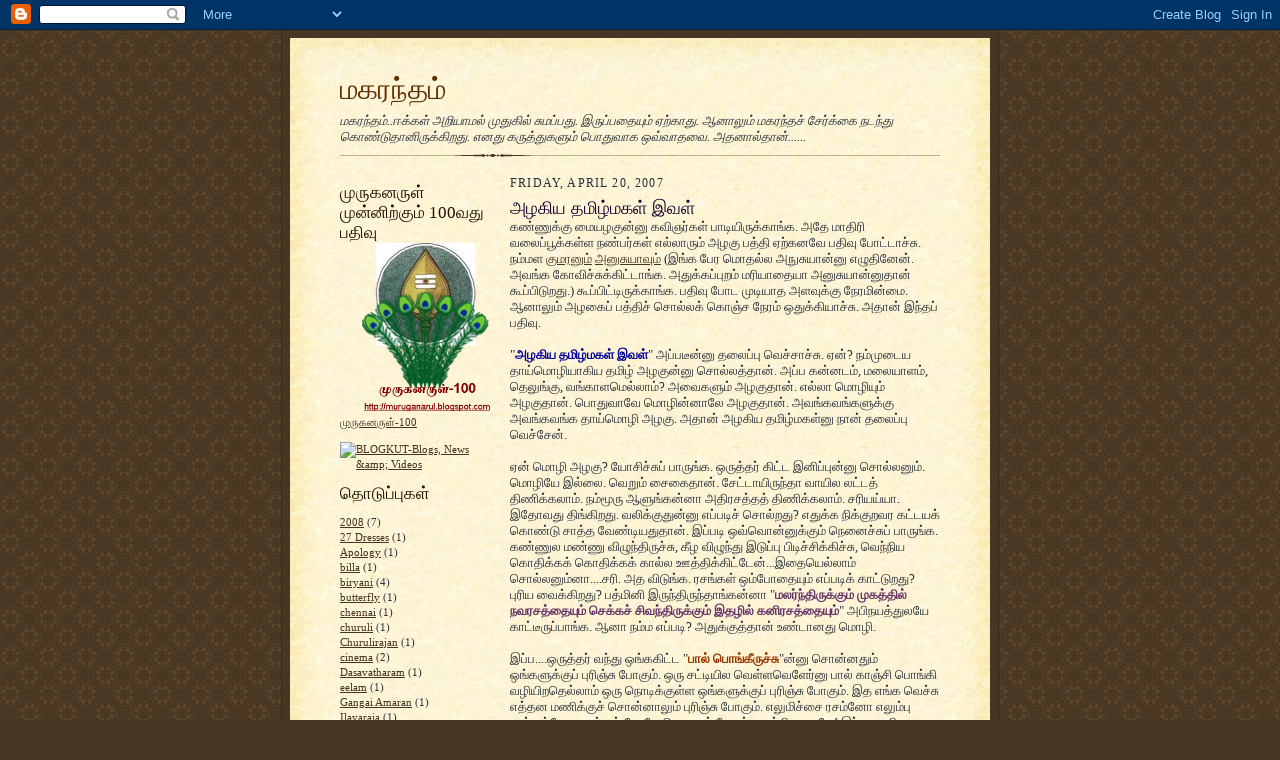

--- FILE ---
content_type: text/html; charset=UTF-8
request_url: https://gragavan.blogspot.com/2007/04/blog-post.html
body_size: 24868
content:
<!DOCTYPE html>
<html xmlns='http://www.w3.org/1999/xhtml' xmlns:b='http://www.google.com/2005/gml/b' xmlns:data='http://www.google.com/2005/gml/data' xmlns:expr='http://www.google.com/2005/gml/expr'>
<head>
<link href='https://www.blogger.com/static/v1/widgets/2944754296-widget_css_bundle.css' rel='stylesheet' type='text/css'/>
<meta content='text/html; charset=UTF-8' http-equiv='Content-Type'/>
<meta content='blogger' name='generator'/>
<link href='https://gragavan.blogspot.com/favicon.ico' rel='icon' type='image/x-icon'/>
<link href='http://gragavan.blogspot.com/2007/04/blog-post.html' rel='canonical'/>
<link rel="alternate" type="application/atom+xml" title="மகரந&#3021;தம&#3021; - Atom" href="https://gragavan.blogspot.com/feeds/posts/default" />
<link rel="alternate" type="application/rss+xml" title="மகரந&#3021;தம&#3021; - RSS" href="https://gragavan.blogspot.com/feeds/posts/default?alt=rss" />
<link rel="service.post" type="application/atom+xml" title="மகரந&#3021;தம&#3021; - Atom" href="https://www.blogger.com/feeds/12995079/posts/default" />

<link rel="alternate" type="application/atom+xml" title="மகரந&#3021;தம&#3021; - Atom" href="https://gragavan.blogspot.com/feeds/259148853596694190/comments/default" />
<!--Can't find substitution for tag [blog.ieCssRetrofitLinks]-->
<meta content='http://gragavan.blogspot.com/2007/04/blog-post.html' property='og:url'/>
<meta content='அழகிய தமிழ்மகள் இவள்' property='og:title'/>
<meta content='கண்ணுக்கு மையழகுன்னு கவிஞர்கள் பாடியிருக்காங்க. அதே மாதிரி வலைப்பூக்கள்ள நண்பர்கள் எல்லாரும் அழகு பத்தி ஏற்கனவே பதிவு போட்டாச்சு. நம்மள குமர...' property='og:description'/>
<title>மகரந&#3021;தம&#3021;: அழக&#3007;ய தம&#3007;ழ&#3021;மகள&#3021; இவள&#3021;</title>
<style id='page-skin-1' type='text/css'><!--
/*
-----------------------------------------------------
Blogger Template Style Sheet
Name:     Scribe
Date:     27 Feb 2004
Updated by: Blogger Team
------------------------------------------------------ */
/* Defaults
----------------------------------------------- */
body {
margin:0;
padding:0;
font-size: small;
text-align:center;
color:#29303b;
line-height:1.3em;
background:#483521 url("https://resources.blogblog.com/blogblog/data/scribe/bg.gif") repeat;
}
blockquote {
font-style:italic;
padding:0 32px;
line-height:1.6;
margin-top:0;
margin-right:0;
margin-bottom:.6em;
margin-left:0;
}
p {
margin:0;
padding:0;
}
abbr, acronym {
cursor:help;
font-style:normal;
}
code {
font-size: 90%;
white-space:normal;
color:#666;
}
hr {display:none;}
img {border:0;}
/* Link styles */
a:link {
color:#473624;
text-decoration:underline;
}
a:visited {
color: #956839;
text-decoration:underline;
}
a:hover {
color: #956839;
text-decoration:underline;
}
a:active {
color: #956839;
}
/* Layout
----------------------------------------------- */
#outer-wrapper {
background-color:#473624;
border-left:1px solid #332A24;
border-right:1px solid #332A24;
width:700px;
margin:0px auto;
padding:8px;
text-align:center;
font: normal normal 100% Georgia, Times New Roman,Sans-Serif;;
}
#main-top {
width:700px;
height:49px;
background:#FFF3DB url("https://resources.blogblog.com/blogblog/data/scribe/bg_paper_top.jpg") no-repeat top left;
margin:0px;
padding:0px;
display:block;
}
#main-bot {
width:700px;
height:81px;
background:#FFF3DB url("https://resources.blogblog.com/blogblog/data/scribe/bg_paper_bot.jpg") no-repeat top left;
margin:0;
padding:0;
display:block;
}
#wrap2 {
width:700px;
background:#FFF3DB url("https://resources.blogblog.com/blogblog/data/scribe/bg_paper_mid.jpg") repeat-y;
margin-top: -14px;
margin-right: 0px;
margin-bottom: 0px;
margin-left: 0px;
text-align:left;
display:block;
}
#wrap3 {
padding:0 50px;
}
.Header {
}
h1 {
margin:0;
padding-top:0;
padding-right:0;
padding-bottom:6px;
padding-left:0;
font: normal normal 225% Georgia, Times New Roman,sans-serif;
color: #612e00;
}
h1 a:link {
text-decoration:none;
color: #612e00;
}
h1 a:visited {
text-decoration:none;
}
h1 a:hover {
border:0;
text-decoration:none;
}
.Header .description {
margin:0;
padding:0;
line-height:1.5em;
color: #29303B;
font: italic normal 100% Georgia, Times New Roman, sans-serif;
}
#sidebar-wrapper {
clear:left;
}
#main {
width:430px;
float:right;
padding:8px 0;
margin:0;
word-wrap: break-word; /* fix for long text breaking sidebar float in IE */
overflow: hidden;     /* fix for long non-text content breaking IE sidebar float */
}
#sidebar {
width:150px;
float:left;
padding:8px 0;
margin:0;
word-wrap: break-word; /* fix for long text breaking sidebar float in IE */
overflow: hidden;     /* fix for long non-text content breaking IE sidebar float */
}
#footer {
clear:both;
background:url("https://resources.blogblog.com/blogblog/data/scribe/divider.gif") no-repeat top left;
padding-top:10px;
_padding-top:6px; /* IE Windows target */
}
#footer p {
line-height:1.5em;
font-size:75%;
}
/* Typography :: Main entry
----------------------------------------------- */
h2.date-header {
font-weight:normal;
text-transform:uppercase;
letter-spacing:.1em;
font-size:90%;
margin:0;
padding:0;
}
.post {
margin-top:8px;
margin-right:0;
margin-bottom:24px;
margin-left:0;
}
.post h3 {
font-weight:normal;
font-size:140%;
color:#1b0431;
margin:0;
padding:0;
}
.post h3 a {
color: #1b0431;
}
.post-body p {
line-height:1.5em;
margin-top:0;
margin-right:0;
margin-bottom:.6em;
margin-left:0;
}
.post-footer {
font-family: Verdana, sans-serif;
font-size:74%;
border-top:1px solid #BFB186;
padding-top:6px;
}
.post-footer a {
margin-right: 6px;
}
.post ul {
margin:0;
padding:0;
}
.post li {
line-height:1.5em;
list-style:none;
background:url("https://resources.blogblog.com/blogblog/data/scribe/list_icon.gif") no-repeat left .3em;
vertical-align:top;
padding-top: 0;
padding-right: 0;
padding-bottom: .6em;
padding-left: 17px;
margin:0;
}
.feed-links {
clear: both;
line-height: 2.5em;
}
#blog-pager-newer-link {
float: left;
}
#blog-pager-older-link {
float: right;
}
#blog-pager {
text-align: center;
}
/* Typography :: Sidebar
----------------------------------------------- */
.sidebar h2 {
margin:0;
padding:0;
color:#211104;
font: normal normal 150% Georgia, Times New Roman,sans-serif;
}
.sidebar h2 img {
margin-bottom:-4px;
}
.sidebar .widget {
font-size:86%;
margin-top:6px;
margin-right:0;
margin-bottom:12px;
margin-left:0;
padding:0;
line-height: 1.4em;
}
.sidebar ul li {
list-style: none;
margin:0;
}
.sidebar ul {
margin-left: 0;
padding-left: 0;
}
/* Comments
----------------------------------------------- */
#comments {}
#comments h4 {
font-weight:normal;
font-size:120%;
color:#29303B;
margin:0;
padding:0;
}
#comments-block {
line-height:1.5em;
}
.comment-author {
background:url("https://resources.blogblog.com/blogblog/data/scribe/list_icon.gif") no-repeat 2px .35em;
margin:.5em 0 0;
padding-top:0;
padding-right:0;
padding-bottom:0;
padding-left:20px;
font-weight:bold;
}
.comment-body {
margin:0;
padding-top:0;
padding-right:0;
padding-bottom:0;
padding-left:20px;
}
.comment-body p {
font-size:100%;
margin-top:0;
margin-right:0;
margin-bottom:.2em;
margin-left:0;
}
.comment-footer {
color:#29303B;
font-size:74%;
margin:0 0 10px;
padding-top:0;
padding-right:0;
padding-bottom:.75em;
padding-left:20px;
}
.comment-footer a:link {
color:#473624;
text-decoration:underline;
}
.comment-footer a:visited {
color:#716E6C;
text-decoration:underline;
}
.comment-footer a:hover {
color:#956839;
text-decoration:underline;
}
.comment-footer a:active {
color:#956839;
text-decoration:none;
}
.deleted-comment {
font-style:italic;
color:gray;
}
/* Profile
----------------------------------------------- */
#main .profile-data {
display:inline;
}
.profile-datablock, .profile-textblock {
margin-top:0;
margin-right:0;
margin-bottom:4px;
margin-left:0;
}
.profile-data {
margin:0;
padding-top:0;
padding-right:8px;
padding-bottom:0;
padding-left:0;
text-transform:uppercase;
letter-spacing:.1em;
font-size:90%;
color:#211104;
}
.profile-img {
float: left;
margin-top: 0;
margin-right: 5px;
margin-bottom: 5px;
margin-left: 0;
border:1px solid #A2907D;
padding:2px;
}
#header .widget, #main .widget {
margin-bottom:12px;
padding-bottom:12px;
}
#header {
background:url("https://resources.blogblog.com/blogblog/data/scribe/divider.gif") no-repeat bottom left;
}
/** Page structure tweaks for layout editor wireframe */
body#layout #outer-wrapper {
margin-top: 0;
padding-top: 0;
}
body#layout #wrap2,
body#layout #wrap3 {
margin-top: 0;
}
body#layout #main-top {
display:none;
}

--></style>
<!-- thamizmanam.com toolbar code Part 1, starts. Pathivu toolbar (c)2005 thamizmanam.com -->
<script language="javascript" src="//services.thamizmanam.com/jscript.php" type="text/javascript">
</script>
<!-- thamizmanam.com toolbar code Part 1, ends. Pathivu toolbar (c)2005 thamizmanam.com -->
<!-- Pinnota Jangri Starts -->
<script>
function to_unicode(stg)
{
ostg = "";
i = 0;
while(i < stg.length)
{
if(stg.charCodeAt(i) == 224)
{
if(stg.charCodeAt(i+1) == 38)
{
secondchar = (stg.charCodeAt(i+3)-48)*100 + (stg.charCodeAt(i+4)-48)*10 + (stg.charCodeAt(i+5)-48);
if(stg.charCodeAt(i+7) == 38)
{
mainchar = (stg.charCodeAt(i+9)-48)*100 + (stg.charCodeAt(i+10)-48)*10 + (stg.charCodeAt(i+11)-48);
i += 13;
}
else
{
mainchar = stg.charCodeAt(i+7);
i += 8;
}
}
else
{
secondchar = stg.charCodeAt(i+1);
if(stg.charCodeAt(i+2) == 38)
{
mainchar = (stg.charCodeAt(i+4)-48)*100 + (stg.charCodeAt(i+5)-48)*10 + (stg.charCodeAt(i+6)-48);
i += 8;
}
else
{
mainchar = stg.charCodeAt(i+2);
i += 3;
}
}
mainchar += 2816;
if (secondchar == 175)
mainchar += 64;
ostg += String.fromCharCode(mainchar);
}
else
{
ostg += String.fromCharCode(stg.charCodeAt(i));
i++;
}
}
return ostg;
}
</script>
<!-- Pinnota Jangri Ends -->
<link href='https://www.blogger.com/dyn-css/authorization.css?targetBlogID=12995079&amp;zx=e7fb5f4d-28ad-4a1e-8cb7-bb9db1676282' media='none' onload='if(media!=&#39;all&#39;)media=&#39;all&#39;' rel='stylesheet'/><noscript><link href='https://www.blogger.com/dyn-css/authorization.css?targetBlogID=12995079&amp;zx=e7fb5f4d-28ad-4a1e-8cb7-bb9db1676282' rel='stylesheet'/></noscript>
<meta name='google-adsense-platform-account' content='ca-host-pub-1556223355139109'/>
<meta name='google-adsense-platform-domain' content='blogspot.com'/>

</head>
<body>
<div class='navbar section' id='navbar'><div class='widget Navbar' data-version='1' id='Navbar1'><script type="text/javascript">
    function setAttributeOnload(object, attribute, val) {
      if(window.addEventListener) {
        window.addEventListener('load',
          function(){ object[attribute] = val; }, false);
      } else {
        window.attachEvent('onload', function(){ object[attribute] = val; });
      }
    }
  </script>
<div id="navbar-iframe-container"></div>
<script type="text/javascript" src="https://apis.google.com/js/platform.js"></script>
<script type="text/javascript">
      gapi.load("gapi.iframes:gapi.iframes.style.bubble", function() {
        if (gapi.iframes && gapi.iframes.getContext) {
          gapi.iframes.getContext().openChild({
              url: 'https://www.blogger.com/navbar/12995079?po\x3d259148853596694190\x26origin\x3dhttps://gragavan.blogspot.com',
              where: document.getElementById("navbar-iframe-container"),
              id: "navbar-iframe"
          });
        }
      });
    </script><script type="text/javascript">
(function() {
var script = document.createElement('script');
script.type = 'text/javascript';
script.src = '//pagead2.googlesyndication.com/pagead/js/google_top_exp.js';
var head = document.getElementsByTagName('head')[0];
if (head) {
head.appendChild(script);
}})();
</script>
</div></div>
<div id='outer-wrapper'>
<div id='main-top'></div>
<!-- placeholder for image -->
<div id='wrap2'><div id='wrap3'>
<div class='header section' id='header'><div class='widget Header' data-version='1' id='Header1'>
<div id='header-inner'>
<div class='titlewrapper'>
<h1 class='title'>
<a href='https://gragavan.blogspot.com/'>
மகரந&#3021;தம&#3021;
</a>
</h1>
</div>
<div class='descriptionwrapper'>
<p class='description'><span>மகரந&#3021;தம&#3021;..ஈக&#3021;கள&#3021; அற&#3007;ய&#3006;மல&#3021; ம&#3009;த&#3009;க&#3007;ல&#3021; ச&#3009;மப&#3021;பத&#3009;. இர&#3009;ப&#3021;பத&#3016;ய&#3009;ம&#3021; ஏற&#3021;க&#3006;த&#3009;. ஆன&#3006;ல&#3009;ம&#3021; மகரந&#3021;தச&#3021; ச&#3015;ர&#3021;க&#3021;க&#3016; நடந&#3021;த&#3009; க&#3018;ண&#3021;ட&#3009;த&#3006;ன&#3007;ர&#3009;க&#3021;க&#3007;றத&#3009;. எனத&#3009; கர&#3009;த&#3021;த&#3009;கள&#3009;ம&#3021; ப&#3018;த&#3009;வ&#3006;க ஒவ&#3021;வ&#3006;தவ&#3016;. அதன&#3006;ல&#3021;த&#3006;ன&#3021;......</span></p>
</div>
</div>
</div></div>
<div id='sidebar-wrapper'>
<div class='sidebar section' id='sidebar'><div class='widget HTML' data-version='1' id='HTML8'>
<h2 class='title'>ம&#3009;ர&#3009;கனர&#3009;ள&#3021; ம&#3009;ன&#3021;ன&#3007;ற&#3021;க&#3009;ம&#3021; 100வத&#3009; பத&#3007;வ&#3009;</h2>
<div class='widget-content'>
<a href="http://muruganarul.blogspot.com/"><img width="175" src="https://blogger.googleusercontent.com/img/b/R29vZ2xl/AVvXsEhnhjGzDfQgU6NEIc_dp4a0uIoT1TtnC8kESkAK3LgLHJRLkA74_E86hPY3dGzjpXeQGcGGxVXjOSAxKW6mEo5umlMmWmoqt7awLG4l0iBU614PPXMFVnzGqv0u_TvdxT0KrYTb/s320/muruganarul-100.jpg" height="172" align="center"/><br/>ம&#3009;ர&#3009;கனர&#3009;ள&#3021;-100</a>
</div>
<div class='clear'></div>
</div><div class='widget HTML' data-version='1' id='HTML7'>
<div class='widget-content'>
<a href="http://BLOGKUT.COM"><img border="0" alt="BLOGKUT-Blogs, News &amp;amp; Videos" src="https://lh3.googleusercontent.com/blogger_img_proxy/AEn0k_uWT4WY9gyx1T07TY7CXBnoVkdEiYlYHZ6VGpK1Yzx0aGf4ADarPNSCkWDfyC3rUS9OF-9VPeFIUcR5rDRcLKcx-TORPCZs7tNs=s0-d"></a>
<br/>
</div>
<div class='clear'></div>
</div><div class='widget Label' data-version='1' id='Label1'>
<h2>த&#3018;ட&#3009;ப&#3021;ப&#3009;கள&#3021;</h2>
<div class='widget-content list-label-widget-content'>
<ul>
<li>
<a dir='ltr' href='https://gragavan.blogspot.com/search/label/2008'>2008</a>
<span dir='ltr'>(7)</span>
</li>
<li>
<a dir='ltr' href='https://gragavan.blogspot.com/search/label/27%20Dresses'>27 Dresses</a>
<span dir='ltr'>(1)</span>
</li>
<li>
<a dir='ltr' href='https://gragavan.blogspot.com/search/label/Apology'>Apology</a>
<span dir='ltr'>(1)</span>
</li>
<li>
<a dir='ltr' href='https://gragavan.blogspot.com/search/label/billa'>billa</a>
<span dir='ltr'>(1)</span>
</li>
<li>
<a dir='ltr' href='https://gragavan.blogspot.com/search/label/biryani'>biryani</a>
<span dir='ltr'>(4)</span>
</li>
<li>
<a dir='ltr' href='https://gragavan.blogspot.com/search/label/butterfly'>butterfly</a>
<span dir='ltr'>(1)</span>
</li>
<li>
<a dir='ltr' href='https://gragavan.blogspot.com/search/label/chennai'>chennai</a>
<span dir='ltr'>(1)</span>
</li>
<li>
<a dir='ltr' href='https://gragavan.blogspot.com/search/label/churuli'>churuli</a>
<span dir='ltr'>(1)</span>
</li>
<li>
<a dir='ltr' href='https://gragavan.blogspot.com/search/label/Churulirajan'>Churulirajan</a>
<span dir='ltr'>(1)</span>
</li>
<li>
<a dir='ltr' href='https://gragavan.blogspot.com/search/label/cinema'>cinema</a>
<span dir='ltr'>(2)</span>
</li>
<li>
<a dir='ltr' href='https://gragavan.blogspot.com/search/label/Dasavatharam'>Dasavatharam</a>
<span dir='ltr'>(1)</span>
</li>
<li>
<a dir='ltr' href='https://gragavan.blogspot.com/search/label/eelam'>eelam</a>
<span dir='ltr'>(1)</span>
</li>
<li>
<a dir='ltr' href='https://gragavan.blogspot.com/search/label/Gangai%20Amaran'>Gangai Amaran</a>
<span dir='ltr'>(1)</span>
</li>
<li>
<a dir='ltr' href='https://gragavan.blogspot.com/search/label/Ilayaraja'>Ilayaraja</a>
<span dir='ltr'>(1)</span>
</li>
<li>
<a dir='ltr' href='https://gragavan.blogspot.com/search/label/Kalliyilum%20Paal'>Kalliyilum Paal</a>
<span dir='ltr'>(12)</span>
</li>
<li>
<a dir='ltr' href='https://gragavan.blogspot.com/search/label/Kamalhasan'>Kamalhasan</a>
<span dir='ltr'>(1)</span>
</li>
<li>
<a dir='ltr' href='https://gragavan.blogspot.com/search/label/keukenhof'>keukenhof</a>
<span dir='ltr'>(1)</span>
</li>
<li>
<a dir='ltr' href='https://gragavan.blogspot.com/search/label/Kuselan'>Kuselan</a>
<span dir='ltr'>(1)</span>
</li>
<li>
<a dir='ltr' href='https://gragavan.blogspot.com/search/label/land%20mafia'>land mafia</a>
<span dir='ltr'>(1)</span>
</li>
<li>
<a dir='ltr' href='https://gragavan.blogspot.com/search/label/m.s.viswanathan'>m.s.viswanathan</a>
<span dir='ltr'>(2)</span>
</li>
<li>
<a dir='ltr' href='https://gragavan.blogspot.com/search/label/mellisai%20mannar'>mellisai mannar</a>
<span dir='ltr'>(2)</span>
</li>
<li>
<a dir='ltr' href='https://gragavan.blogspot.com/search/label/Music'>Music</a>
<span dir='ltr'>(1)</span>
</li>
<li>
<a dir='ltr' href='https://gragavan.blogspot.com/search/label/p.suseela'>p.suseela</a>
<span dir='ltr'>(1)</span>
</li>
<li>
<a dir='ltr' href='https://gragavan.blogspot.com/search/label/p.susheela'>p.susheela</a>
<span dir='ltr'>(1)</span>
</li>
<li>
<a dir='ltr' href='https://gragavan.blogspot.com/search/label/pattampoochi'>pattampoochi</a>
<span dir='ltr'>(1)</span>
</li>
<li>
<a dir='ltr' href='https://gragavan.blogspot.com/search/label/politics'>politics</a>
<span dir='ltr'>(1)</span>
</li>
<li>
<a dir='ltr' href='https://gragavan.blogspot.com/search/label/Poornima'>Poornima</a>
<span dir='ltr'>(1)</span>
</li>
<li>
<a dir='ltr' href='https://gragavan.blogspot.com/search/label/Rajini'>Rajini</a>
<span dir='ltr'>(1)</span>
</li>
<li>
<a dir='ltr' href='https://gragavan.blogspot.com/search/label/s.janaki'>s.janaki</a>
<span dir='ltr'>(1)</span>
</li>
<li>
<a dir='ltr' href='https://gragavan.blogspot.com/search/label/science%20fiction'>science fiction</a>
<span dir='ltr'>(1)</span>
</li>
<li>
<a dir='ltr' href='https://gragavan.blogspot.com/search/label/Songs'>Songs</a>
<span dir='ltr'>(1)</span>
</li>
<li>
<a dir='ltr' href='https://gragavan.blogspot.com/search/label/Story'>Story</a>
<span dir='ltr'>(14)</span>
</li>
<li>
<a dir='ltr' href='https://gragavan.blogspot.com/search/label/tamil'>tamil</a>
<span dir='ltr'>(3)</span>
</li>
<li>
<a dir='ltr' href='https://gragavan.blogspot.com/search/label/Thanga%20Maram'>Thanga Maram</a>
<span dir='ltr'>(16)</span>
</li>
<li>
<a dir='ltr' href='https://gragavan.blogspot.com/search/label/%E0%AE%85%E0%AE%B0%E0%AE%9A%E0%AE%BF%E0%AE%AF%E0%AE%B2%E0%AF%8D'>அரச&#3007;யல&#3021;</a>
<span dir='ltr'>(2)</span>
</li>
<li>
<a dir='ltr' href='https://gragavan.blogspot.com/search/label/%E0%AE%85%E0%AE%B4%E0%AE%95%E0%AF%81'>அழக&#3009;</a>
<span dir='ltr'>(1)</span>
</li>
<li>
<a dir='ltr' href='https://gragavan.blogspot.com/search/label/%E0%AE%85%E0%AE%B1%E0%AE%BF%E0%AE%B5%E0%AE%BF%E0%AE%AF%E0%AE%B2%E0%AF%8D'>அற&#3007;வ&#3007;யல&#3021;</a>
<span dir='ltr'>(1)</span>
</li>
<li>
<a dir='ltr' href='https://gragavan.blogspot.com/search/label/%E0%AE%86%E0%AE%95%E0%AF%8D%E0%AE%B0%E0%AE%BE'>ஆக&#3021;ர&#3006;</a>
<span dir='ltr'>(1)</span>
</li>
<li>
<a dir='ltr' href='https://gragavan.blogspot.com/search/label/%E0%AE%86%E0%AE%AE%E0%AF%8D%E0%AE%AA%E0%AE%B2%E0%AF%8D%20%E0%AE%86%E0%AE%AE%E0%AF%8D%E0%AE%AA%E0%AE%B2%E0%AF%8D'>ஆம&#3021;பல&#3021; ஆம&#3021;பல&#3021;</a>
<span dir='ltr'>(1)</span>
</li>
<li>
<a dir='ltr' href='https://gragavan.blogspot.com/search/label/%E0%AE%87%E0%AE%9A%E0%AF%88'>இச&#3016;</a>
<span dir='ltr'>(2)</span>
</li>
<li>
<a dir='ltr' href='https://gragavan.blogspot.com/search/label/%E0%AE%87%E0%AE%9A%E0%AF%88%E0%AE%AF%E0%AE%AE%E0%AF%88%E0%AE%AA%E0%AF%8D%E0%AE%AA%E0%AE%BE%E0%AE%B3%E0%AE%B0%E0%AF%8D%E0%AE%95%E0%AE%B3%E0%AF%8D'>இச&#3016;யம&#3016;ப&#3021;ப&#3006;ளர&#3021;கள&#3021;</a>
<span dir='ltr'>(1)</span>
</li>
<li>
<a dir='ltr' href='https://gragavan.blogspot.com/search/label/%E0%AE%87%E0%AE%B2%E0%AE%95%E0%AF%8D%E0%AE%95%E0%AE%BF%E0%AE%AF%E0%AE%AE%E0%AF%8D'>இலக&#3021;க&#3007;யம&#3021;</a>
<span dir='ltr'>(3)</span>
</li>
<li>
<a dir='ltr' href='https://gragavan.blogspot.com/search/label/%E0%AE%87%E0%AE%B3%E0%AF%88%E0%AE%AF%E0%AE%B0%E0%AE%BE%E0%AE%9C%E0%AE%BE'>இள&#3016;யர&#3006;ஜ&#3006;</a>
<span dir='ltr'>(1)</span>
</li>
<li>
<a dir='ltr' href='https://gragavan.blogspot.com/search/label/%E0%AE%87%E0%AE%B8%E0%AF%8D%E0%AE%B2%E0%AE%BE%E0%AE%AE%E0%AF%8D'>இஸ&#3021;ல&#3006;ம&#3021;</a>
<span dir='ltr'>(1)</span>
</li>
<li>
<a dir='ltr' href='https://gragavan.blogspot.com/search/label/%E0%AE%88%E0%AE%B4%E0%AE%AE%E0%AF%8D'>ஈழம&#3021;</a>
<span dir='ltr'>(2)</span>
</li>
<li>
<a dir='ltr' href='https://gragavan.blogspot.com/search/label/%E0%AE%89%E0%AE%A4%E0%AE%B5%E0%AE%BF'>உதவ&#3007;</a>
<span dir='ltr'>(1)</span>
</li>
<li>
<a dir='ltr' href='https://gragavan.blogspot.com/search/label/%E0%AE%8A%E0%AE%9F%E0%AF%81'>ஊட&#3009;</a>
<span dir='ltr'>(1)</span>
</li>
<li>
<a dir='ltr' href='https://gragavan.blogspot.com/search/label/%E0%AE%8E%E0%AE%9F%E0%AF%8D%E0%AE%9F%E0%AF%81%20%E0%AE%B5%E0%AE%BF%E0%AE%B3%E0%AF%88%E0%AE%AF%E0%AE%BE%E0%AE%9F%E0%AF%8D%E0%AE%9F%E0%AF%81'>எட&#3021;ட&#3009; வ&#3007;ள&#3016;ய&#3006;ட&#3021;ட&#3009;</a>
<span dir='ltr'>(1)</span>
</li>
<li>
<a dir='ltr' href='https://gragavan.blogspot.com/search/label/%E0%AE%8E%E0%AE%AE%E0%AF%8D.%E0%AE%86%E0%AE%B0%E0%AF%8D.%E0%AE%B0%E0%AE%BE%E0%AE%A4%E0%AE%BE'>எம&#3021;.ஆர&#3021;.ர&#3006;த&#3006;</a>
<span dir='ltr'>(1)</span>
</li>
<li>
<a dir='ltr' href='https://gragavan.blogspot.com/search/label/%E0%AE%8E%E0%AE%AE%E0%AF%8D.%E0%AE%8E%E0%AE%B8%E0%AF%8D.%E0%AE%B5%E0%AE%BF%E0%AE%B8%E0%AF%8D%E0%AE%B5%E0%AE%A8%E0%AE%BE%E0%AE%A4%E0%AE%A9%E0%AF%8D'>எம&#3021;.எஸ&#3021;.வ&#3007;ஸ&#3021;வந&#3006;தன&#3021;</a>
<span dir='ltr'>(2)</span>
</li>
<li>
<a dir='ltr' href='https://gragavan.blogspot.com/search/label/%E0%AE%8E%E0%AE%A9%E0%AF%8D%E0%AE%A9%E0%AF%88%E0%AE%AA%E0%AF%8D%20%E0%AE%AA%E0%AE%B1%E0%AF%8D%E0%AE%B1%E0%AE%BF'>என&#3021;ன&#3016;ப&#3021; பற&#3021;ற&#3007;</a>
<span dir='ltr'>(1)</span>
</li>
<li>
<a dir='ltr' href='https://gragavan.blogspot.com/search/label/%E0%AE%8E%E0%AE%B8%E0%AF%8D.%E0%AE%9C%E0%AE%BE%E0%AE%A9%E0%AE%95%E0%AE%BF'>எஸ&#3021;.ஜ&#3006;னக&#3007;</a>
<span dir='ltr'>(1)</span>
</li>
<li>
<a dir='ltr' href='https://gragavan.blogspot.com/search/label/%E0%AE%95%E0%AE%99%E0%AF%8D%E0%AE%95%E0%AF%88%20%E0%AE%85%E0%AE%AE%E0%AE%B0%E0%AE%A9%E0%AF%8D'>கங&#3021;க&#3016; அமரன&#3021;</a>
<span dir='ltr'>(1)</span>
</li>
<li>
<a dir='ltr' href='https://gragavan.blogspot.com/search/label/%E0%AE%95%E0%AE%A4%E0%AF%88'>கத&#3016;</a>
<span dir='ltr'>(13)</span>
</li>
<li>
<a dir='ltr' href='https://gragavan.blogspot.com/search/label/%E0%AE%95%E0%AE%AE%E0%AE%B2%E0%AF%8D'>கமல&#3021;</a>
<span dir='ltr'>(1)</span>
</li>
<li>
<a dir='ltr' href='https://gragavan.blogspot.com/search/label/%E0%AE%95%E0%AE%B0%E0%AF%8D%E0%AE%A8%E0%AE%BE%E0%AE%9F%E0%AE%95%E0%AE%BE'>கர&#3021;ந&#3006;டக&#3006;</a>
<span dir='ltr'>(1)</span>
</li>
<li>
<a dir='ltr' href='https://gragavan.blogspot.com/search/label/%E0%AE%95%E0%AE%B5%E0%AE%BF%E0%AE%A4%E0%AF%88'>கவ&#3007;த&#3016;</a>
<span dir='ltr'>(1)</span>
</li>
<li>
<a dir='ltr' href='https://gragavan.blogspot.com/search/label/%E0%AE%95%E0%AE%B5%E0%AE%BF%E0%AE%AF%E0%AE%B0%E0%AE%9A%E0%AE%B0%E0%AF%8D'>கவ&#3007;யரசர&#3021;</a>
<span dir='ltr'>(1)</span>
</li>
<li>
<a dir='ltr' href='https://gragavan.blogspot.com/search/label/%E0%AE%95%E0%AE%B5%E0%AF%81%E0%AE%9C'>கவ&#3009;ஜ</a>
<span dir='ltr'>(1)</span>
</li>
<li>
<a dir='ltr' href='https://gragavan.blogspot.com/search/label/%E0%AE%95%E0%AE%BE%E0%AE%A4%E0%AE%B2%E0%AF%8D%20%E0%AE%95%E0%AF%81%E0%AE%B3%E0%AE%BF%E0%AE%B0%E0%AF%8D'>க&#3006;தல&#3021; க&#3009;ள&#3007;ர&#3021;</a>
<span dir='ltr'>(11)</span>
</li>
<li>
<a dir='ltr' href='https://gragavan.blogspot.com/search/label/%E0%AE%95%E0%AF%81%E0%AE%9A%E0%AF%87%E0%AE%B2%E0%AE%A9%E0%AF%8D'>க&#3009;ச&#3015;லன&#3021;</a>
<span dir='ltr'>(1)</span>
</li>
<li>
<a dir='ltr' href='https://gragavan.blogspot.com/search/label/%E0%AE%9A%E0%AE%99%E0%AF%8D%E0%AE%95%E0%AE%BF%E0%AE%B2%E0%AE%BF%E0%AE%A4%E0%AF%8D%20%E0%AE%A4%E0%AF%8A%E0%AE%9F%E0%AE%B0%E0%AF%8D'>சங&#3021;க&#3007;ல&#3007;த&#3021; த&#3018;டர&#3021;</a>
<span dir='ltr'>(1)</span>
</li>
<li>
<a dir='ltr' href='https://gragavan.blogspot.com/search/label/%E0%AE%9A%E0%AE%AE%E0%AF%82%E0%AE%95%E0%AE%AE%E0%AF%8D'>சம&#3010;கம&#3021;</a>
<span dir='ltr'>(2)</span>
</li>
<li>
<a dir='ltr' href='https://gragavan.blogspot.com/search/label/%E0%AE%9A%E0%AE%BF%E0%AE%B1%E0%AF%81%E0%AE%95%E0%AE%A4%E0%AF%88'>ச&#3007;ற&#3009;கத&#3016;</a>
<span dir='ltr'>(11)</span>
</li>
<li>
<a dir='ltr' href='https://gragavan.blogspot.com/search/label/%E0%AE%9A%E0%AE%BF%E0%AE%A9%E0%AE%BF%E0%AE%AE%E0%AE%BE'>ச&#3007;ன&#3007;ம&#3006;</a>
<span dir='ltr'>(3)</span>
</li>
<li>
<a dir='ltr' href='https://gragavan.blogspot.com/search/label/%E0%AE%9A%E0%AF%81%E0%AE%B0%E0%AF%81%E0%AE%B3%E0%AE%BF%E0%AE%B0%E0%AE%BE%E0%AE%9C%E0%AE%A9%E0%AF%8D'>ச&#3009;ர&#3009;ள&#3007;ர&#3006;ஜன&#3021;</a>
<span dir='ltr'>(1)</span>
</li>
<li>
<a dir='ltr' href='https://gragavan.blogspot.com/search/label/%E0%AE%A4%E0%AE%99%E0%AF%8D%E0%AE%95%20%E0%AE%AE%E0%AE%B0%E0%AE%AE%E0%AF%8D'>தங&#3021;க மரம&#3021;</a>
<span dir='ltr'>(16)</span>
</li>
<li>
<a dir='ltr' href='https://gragavan.blogspot.com/search/label/%E0%AE%A4%E0%AE%9A%E0%AE%BE%E0%AE%B5%E0%AE%A4%E0%AE%BE%E0%AE%B0%E0%AE%AE%E0%AF%8D'>தச&#3006;வத&#3006;ரம&#3021;</a>
<span dir='ltr'>(1)</span>
</li>
<li>
<a dir='ltr' href='https://gragavan.blogspot.com/search/label/%E0%AE%A4%E0%AE%B8%E0%AF%8D%E0%AE%B2%E0%AF%80%E0%AE%AE%E0%AE%BE'>தஸ&#3021;ல&#3008;ம&#3006;</a>
<span dir='ltr'>(1)</span>
</li>
<li>
<a dir='ltr' href='https://gragavan.blogspot.com/search/label/%E0%AE%A4%E0%AE%BF%E0%AE%B0%E0%AF%88%E0%AE%AA%E0%AF%8D%E0%AE%AA%E0%AE%9F%E0%AE%AE%E0%AF%8D'>த&#3007;ர&#3016;ப&#3021;படம&#3021;</a>
<span dir='ltr'>(6)</span>
</li>
<li>
<a dir='ltr' href='https://gragavan.blogspot.com/search/label/%E0%AE%A4%E0%AE%BF%E0%AE%B0%E0%AF%88%E0%AE%B5%E0%AE%BF%E0%AE%AE%E0%AE%B0%E0%AF%8D%E0%AE%9A%E0%AE%A9%E0%AE%AE%E0%AF%8D'>த&#3007;ர&#3016;வ&#3007;மர&#3021;சனம&#3021;</a>
<span dir='ltr'>(2)</span>
</li>
<li>
<a dir='ltr' href='https://gragavan.blogspot.com/search/label/%E0%AE%A4%E0%AF%82%E0%AE%A4%E0%AF%8D%E0%AE%A4%E0%AF%81%E0%AE%95%E0%AF%8D%E0%AE%95%E0%AF%81%E0%AE%9F%E0%AE%BF'>த&#3010;த&#3021;த&#3009;க&#3021;க&#3009;ட&#3007;</a>
<span dir='ltr'>(3)</span>
</li>
<li>
<a dir='ltr' href='https://gragavan.blogspot.com/search/label/%E0%AE%A4%E0%AF%87%E0%AE%B5%E0%AE%BE%E0%AE%B0%E0%AE%AE%E0%AF%8D'>த&#3015;வ&#3006;ரம&#3021;</a>
<span dir='ltr'>(1)</span>
</li>
<li>
<a dir='ltr' href='https://gragavan.blogspot.com/search/label/%E0%AE%A4%E0%AF%87%E0%AE%A9%E0%AF%8D%E0%AE%95%E0%AF%82%E0%AE%9F%E0%AF%81'>த&#3015;ன&#3021;க&#3010;ட&#3009;</a>
<span dir='ltr'>(1)</span>
</li>
<li>
<a dir='ltr' href='https://gragavan.blogspot.com/search/label/%E0%AE%A4%E0%AF%8A%E0%AE%9F%E0%AE%B0%E0%AF%8D%E0%AE%95%E0%AE%A4%E0%AF%88'>த&#3018;டர&#3021;கத&#3016;</a>
<span dir='ltr'>(30)</span>
</li>
<li>
<a dir='ltr' href='https://gragavan.blogspot.com/search/label/%E0%AE%A8%E0%AF%82%E0%AE%B0%E0%AF%8D%E0%AE%9C%E0%AE%B9%E0%AE%BE%E0%AE%A9%E0%AF%8D'>ந&#3010;ர&#3021;ஜஹ&#3006;ன&#3021;</a>
<span dir='ltr'>(1)</span>
</li>
<li>
<a dir='ltr' href='https://gragavan.blogspot.com/search/label/%E0%AE%AA%E0%AE%9F%E0%AF%8D%E0%AE%9F%E0%AE%BE%E0%AE%AE%E0%AF%8D%E0%AE%AA%E0%AF%82%E0%AE%9A%E0%AF%8D%E0%AE%9A%E0%AE%BF'>பட&#3021;ட&#3006;ம&#3021;ப&#3010;ச&#3021;ச&#3007;</a>
<span dir='ltr'>(1)</span>
</li>
<li>
<a dir='ltr' href='https://gragavan.blogspot.com/search/label/%E0%AE%AA%E0%AE%A3%E0%AF%8D%E0%AE%AA%E0%AE%BE%E0%AE%9F%E0%AF%81'>பண&#3021;ப&#3006;ட&#3009;</a>
<span dir='ltr'>(1)</span>
</li>
<li>
<a dir='ltr' href='https://gragavan.blogspot.com/search/label/%E0%AE%AA%E0%AE%AF%E0%AE%A3%E0%AE%AE%E0%AF%8D'>பயணம&#3021;</a>
<span dir='ltr'>(4)</span>
</li>
<li>
<a dir='ltr' href='https://gragavan.blogspot.com/search/label/%E0%AE%AA%E0%AE%BE%E0%AE%9F%E0%AE%B2%E0%AF%8D%E0%AE%95%E0%AE%B3%E0%AF%8D'>ப&#3006;டல&#3021;கள&#3021;</a>
<span dir='ltr'>(1)</span>
</li>
<li>
<a dir='ltr' href='https://gragavan.blogspot.com/search/label/%E0%AE%AA%E0%AE%BF.%E0%AE%9A%E0%AF%81%E0%AE%9A%E0%AF%80%E0%AE%B2%E0%AE%BE'>ப&#3007;.ச&#3009;ச&#3008;ல&#3006;</a>
<span dir='ltr'>(1)</span>
</li>
<li>
<a dir='ltr' href='https://gragavan.blogspot.com/search/label/%E0%AE%AA%E0%AE%BF%E0%AE%B0%E0%AE%BF%E0%AE%AF%E0%AE%BE%E0%AE%A3%E0%AE%BF'>ப&#3007;ர&#3007;ய&#3006;ண&#3007;</a>
<span dir='ltr'>(3)</span>
</li>
<li>
<a dir='ltr' href='https://gragavan.blogspot.com/search/label/%E0%AE%AA%E0%AE%BF%E0%AE%B2%E0%AF%8D%E0%AE%B2%E0%AE%BE'>ப&#3007;ல&#3021;ல&#3006;</a>
<span dir='ltr'>(1)</span>
</li>
<li>
<a dir='ltr' href='https://gragavan.blogspot.com/search/label/%E0%AE%AA%E0%AF%81%E0%AE%95%E0%AF%88%E0%AE%AA%E0%AF%8D%E0%AE%AA%E0%AE%9F%E0%AE%AA%E0%AF%8D%20%E0%AE%AA%E0%AF%8B%E0%AE%9F%E0%AF%8D%E0%AE%9F%E0%AE%BF'>ப&#3009;க&#3016;ப&#3021;படப&#3021; ப&#3019;ட&#3021;ட&#3007;</a>
<span dir='ltr'>(1)</span>
</li>
<li>
<a dir='ltr' href='https://gragavan.blogspot.com/search/label/%E0%AE%AA%E0%AF%81%E0%AE%95%E0%AF%88%E0%AE%AA%E0%AF%8D%E0%AE%AA%E0%AE%9F%E0%AE%AE%E0%AF%8D'>ப&#3009;க&#3016;ப&#3021;படம&#3021;</a>
<span dir='ltr'>(1)</span>
</li>
<li>
<a dir='ltr' href='https://gragavan.blogspot.com/search/label/%E0%AE%AA%E0%AF%81%E0%AE%A4%E0%AE%BF%E0%AE%B0%E0%AF%8D'>ப&#3009;த&#3007;ர&#3021;</a>
<span dir='ltr'>(1)</span>
</li>
<li>
<a dir='ltr' href='https://gragavan.blogspot.com/search/label/%E0%AE%AA%E0%AF%81%E0%AE%B0%E0%AE%9F%E0%AF%8D%E0%AE%9A%E0%AE%BF'>ப&#3009;ரட&#3021;ச&#3007;</a>
<span dir='ltr'>(1)</span>
</li>
<li>
<a dir='ltr' href='https://gragavan.blogspot.com/search/label/%E0%AE%AA%E0%AF%82%E0%AE%B0%E0%AF%8D%E0%AE%A3%E0%AE%BF%E0%AE%AE%E0%AE%BE'>ப&#3010;ர&#3021;ண&#3007;ம&#3006;</a>
<span dir='ltr'>(1)</span>
</li>
<li>
<a dir='ltr' href='https://gragavan.blogspot.com/search/label/%E0%AE%AA%E0%AF%86%E0%AE%A3%E0%AF%8D%20%E0%AE%B5%E0%AE%BF%E0%AE%9F%E0%AF%81%E0%AE%A4%E0%AE%B2%E0%AF%88'>ப&#3014;ண&#3021; வ&#3007;ட&#3009;தல&#3016;</a>
<span dir='ltr'>(2)</span>
</li>
<li>
<a dir='ltr' href='https://gragavan.blogspot.com/search/label/%E0%AE%AA%E0%AF%86%E0%AE%A3%E0%AF%8D%E0%AE%A3%E0%AE%9F%E0%AE%BF%E0%AE%AE%E0%AF%88'>ப&#3014;ண&#3021;ணட&#3007;ம&#3016;</a>
<span dir='ltr'>(1)</span>
</li>
<li>
<a dir='ltr' href='https://gragavan.blogspot.com/search/label/%E0%AE%AA%E0%AF%86%E0%AE%A3%E0%AF%8D%E0%AE%A3%E0%AE%BF%E0%AE%AF%E0%AE%AE%E0%AF%8D'>ப&#3014;ண&#3021;ண&#3007;யம&#3021;</a>
<span dir='ltr'>(1)</span>
</li>
<li>
<a dir='ltr' href='https://gragavan.blogspot.com/search/label/%E0%AE%AA%E0%AF%86%E0%AE%B0%E0%AE%BF%E0%AE%AF%E0%AE%BE%E0%AE%B0%E0%AF%8D'>ப&#3014;ர&#3007;ய&#3006;ர&#3021;</a>
<span dir='ltr'>(1)</span>
</li>
<li>
<a dir='ltr' href='https://gragavan.blogspot.com/search/label/%E0%AE%AA%E0%AF%8B%E0%AE%9F%E0%AF%8D%E0%AE%9F%E0%AE%BF'>ப&#3019;ட&#3021;ட&#3007;</a>
<span dir='ltr'>(1)</span>
</li>
<li>
<a dir='ltr' href='https://gragavan.blogspot.com/search/label/%E0%AE%AE%E0%AE%9E%E0%AF%8D%E0%AE%9A%E0%AE%A9%E0%AE%A4%E0%AF%8D%E0%AE%A4%E0%AE%BF'>மஞ&#3021;சனத&#3021;த&#3007;</a>
<span dir='ltr'>(1)</span>
</li>
<li>
<a dir='ltr' href='https://gragavan.blogspot.com/search/label/%E0%AE%AE%E0%AE%A9%E0%AF%8D%E0%AE%A9%E0%AE%BF%E0%AE%AA%E0%AF%8D%E0%AE%AA%E0%AF%81'>மன&#3021;ன&#3007;ப&#3021;ப&#3009;</a>
<span dir='ltr'>(1)</span>
</li>
<li>
<a dir='ltr' href='https://gragavan.blogspot.com/search/label/%E0%AE%AE%E0%AF%80%E0%AE%B3%E0%AF%8D%E0%AE%AA%E0%AE%A4%E0%AE%BF%E0%AE%B5%E0%AF%81'>ம&#3008;ள&#3021;பத&#3007;வ&#3009;</a>
<span dir='ltr'>(1)</span>
</li>
<li>
<a dir='ltr' href='https://gragavan.blogspot.com/search/label/%E0%AE%AE%E0%AF%81%E0%AE%B0%E0%AF%81%E0%AE%95%E0%AE%A9%E0%AF%8D'>ம&#3009;ர&#3009;கன&#3021;</a>
<span dir='ltr'>(1)</span>
</li>
<li>
<a dir='ltr' href='https://gragavan.blogspot.com/search/label/%E0%AE%AE%E0%AF%86%E0%AE%B2%E0%AF%8D%E0%AE%B2%E0%AE%BF%E0%AE%9A%E0%AF%88%20%E0%AE%AE%E0%AE%A9%E0%AF%8D%E0%AE%A9%E0%AE%B0%E0%AF%8D'>ம&#3014;ல&#3021;ல&#3007;ச&#3016; மன&#3021;னர&#3021;</a>
<span dir='ltr'>(5)</span>
</li>
<li>
<a dir='ltr' href='https://gragavan.blogspot.com/search/label/%E0%AE%AE%E0%AF%8A%E0%AE%95%E0%AF%8D%E0%AE%95%E0%AF%88'>ம&#3018;க&#3021;க&#3016;</a>
<span dir='ltr'>(1)</span>
</li>
<li>
<a dir='ltr' href='https://gragavan.blogspot.com/search/label/%E0%AE%B0%E0%AE%9C%E0%AE%BF%E0%AE%A9%E0%AE%BF%E0%AE%95%E0%AE%BE%E0%AE%A8%E0%AF%8D%E0%AE%A4%E0%AF%8D'>ரஜ&#3007;ன&#3007;க&#3006;ந&#3021;த&#3021;</a>
<span dir='ltr'>(2)</span>
</li>
<li>
<a dir='ltr' href='https://gragavan.blogspot.com/search/label/%E0%AE%B5%E0%AE%B0%E0%AE%A4%E0%AE%9F%E0%AF%8D%E0%AE%9A%E0%AE%A3%E0%AF%88'>வரதட&#3021;சண&#3016;</a>
<span dir='ltr'>(1)</span>
</li>
<li>
<a dir='ltr' href='https://gragavan.blogspot.com/search/label/%E0%AE%B5%E0%AE%B0%E0%AE%B2%E0%AE%BE%E0%AE%B1%E0%AF%81'>வரல&#3006;ற&#3009;</a>
<span dir='ltr'>(1)</span>
</li>
<li>
<a dir='ltr' href='https://gragavan.blogspot.com/search/label/%E0%AE%B5%E0%AE%BF%E0%AE%AE%E0%AE%B0%E0%AF%8D%E0%AE%9A%E0%AE%A9%E0%AE%AE%E0%AF%8D'>வ&#3007;மர&#3021;சனம&#3021;</a>
<span dir='ltr'>(2)</span>
</li>
<li>
<a dir='ltr' href='https://gragavan.blogspot.com/search/label/%E0%AE%B9%E0%AE%BE%E0%AE%B0%E0%AE%BF%20%E0%AE%AA%E0%AE%BE%E0%AE%9F%E0%AF%8D%E0%AE%9F%E0%AE%B0%E0%AF%8D'>ஹ&#3006;ர&#3007; ப&#3006;ட&#3021;டர&#3021;</a>
<span dir='ltr'>(1)</span>
</li>
</ul>
<div class='clear'></div>
</div>
</div><div class='widget Profile' data-version='1' id='Profile1'>
<h2>என&#3021;ன&#3016;ப&#3021; ப&#3006;ர&#3021; ச&#3007;ர&#3007;</h2>
<div class='widget-content'>
<a href='https://www.blogger.com/profile/04538744962115402156'><img alt='My photo' class='profile-img' height='60' src='//blogger.googleusercontent.com/img/b/R29vZ2xl/AVvXsEjUS6ImkuJE36BXqAAW-UhEmIuBM-kXkdLATQQF7AhUj2oXcWhpqZ1CQl8ukp3nyX0QUeYc3EDo8sxLr5sZDxgZ-sO9R8pXC3fflofgK1879XrqH7DowBkmkNUhQMiBWw/s220/DSC00102.JPG' width='80'/></a>
<dl class='profile-datablock'>
<dt class='profile-data'>
<a class='profile-name-link g-profile' href='https://www.blogger.com/profile/04538744962115402156' rel='author' style='background-image: url(//www.blogger.com/img/logo-16.png);'>
G.Ragavan
</a>
</dt>
<dd class='profile-data'>Bangalore, Karnataka, India</dd>
<dd class='profile-textblock'>about me.......what can I say when dont know much. still i can say something. a nice fellow...thatz what I believe :-))</dd>
</dl>
<a class='profile-link' href='https://www.blogger.com/profile/04538744962115402156' rel='author'>View my complete profile</a>
<div class='clear'></div>
</div>
</div><div class='widget HTML' data-version='1' id='HTML4'>
<h2 class='title'>எட&#3021;ட&#3007;ப&#3021; ப&#3006;ர&#3021;த&#3021;தவர&#3021;கள&#3021;</h2>
<div class='widget-content'>
<!-- Start of Free Counter Code -->

<a href="http://www.freeweblogger.com/stats/g/gragavan/" target="_top"><img border="0" vspace="2" hspace="4" alt="Free Web Site Counters" src="https://lh3.googleusercontent.com/blogger_img_proxy/AEn0k_udFAn2Q7-fRgBquyyr1p4y9OB1CKw7xDM4QaCTLyHDE6Z8-Tg0ZP6BodPZ81Vsh83y1x8gPFB7-CpCxOnp4oSSVZ_HCjr8zHgARhPkRJKfLuxT9qNtkX9r0GrLAP9PK0Z9-MR2=s0-d" align="middle"></a><script src="//xyz.freeweblogger.com/counter/script.php?u=gragavan"></script>
<br/><a style="font-size:12" href="http://www.freeweblogger.com/" target="_top">hit Counter</a>

<!-- End of Free Counter Code -->
</div>
<div class='clear'></div>
</div><div class='widget BlogArchive' data-version='1' id='BlogArchive1'>
<h2>ம&#3009;ந&#3021;த&#3016;ய பத&#3007;வ&#3009;கள&#3021;</h2>
<div class='widget-content'>
<div id='ArchiveList'>
<div id='BlogArchive1_ArchiveList'>
<ul class='hierarchy'>
<li class='archivedate collapsed'>
<a class='toggle' href='javascript:void(0)'>
<span class='zippy'>

        &#9658;&#160;
      
</span>
</a>
<a class='post-count-link' href='https://gragavan.blogspot.com/2009/'>
2009
</a>
<span class='post-count' dir='ltr'>(3)</span>
<ul class='hierarchy'>
<li class='archivedate collapsed'>
<a class='toggle' href='javascript:void(0)'>
<span class='zippy'>

        &#9658;&#160;
      
</span>
</a>
<a class='post-count-link' href='https://gragavan.blogspot.com/2009/06/'>
June
</a>
<span class='post-count' dir='ltr'>(1)</span>
</li>
</ul>
<ul class='hierarchy'>
<li class='archivedate collapsed'>
<a class='toggle' href='javascript:void(0)'>
<span class='zippy'>

        &#9658;&#160;
      
</span>
</a>
<a class='post-count-link' href='https://gragavan.blogspot.com/2009/03/'>
March
</a>
<span class='post-count' dir='ltr'>(2)</span>
</li>
</ul>
</li>
</ul>
<ul class='hierarchy'>
<li class='archivedate collapsed'>
<a class='toggle' href='javascript:void(0)'>
<span class='zippy'>

        &#9658;&#160;
      
</span>
</a>
<a class='post-count-link' href='https://gragavan.blogspot.com/2008/'>
2008
</a>
<span class='post-count' dir='ltr'>(31)</span>
<ul class='hierarchy'>
<li class='archivedate collapsed'>
<a class='toggle' href='javascript:void(0)'>
<span class='zippy'>

        &#9658;&#160;
      
</span>
</a>
<a class='post-count-link' href='https://gragavan.blogspot.com/2008/10/'>
October
</a>
<span class='post-count' dir='ltr'>(2)</span>
</li>
</ul>
<ul class='hierarchy'>
<li class='archivedate collapsed'>
<a class='toggle' href='javascript:void(0)'>
<span class='zippy'>

        &#9658;&#160;
      
</span>
</a>
<a class='post-count-link' href='https://gragavan.blogspot.com/2008/09/'>
September
</a>
<span class='post-count' dir='ltr'>(3)</span>
</li>
</ul>
<ul class='hierarchy'>
<li class='archivedate collapsed'>
<a class='toggle' href='javascript:void(0)'>
<span class='zippy'>

        &#9658;&#160;
      
</span>
</a>
<a class='post-count-link' href='https://gragavan.blogspot.com/2008/07/'>
July
</a>
<span class='post-count' dir='ltr'>(3)</span>
</li>
</ul>
<ul class='hierarchy'>
<li class='archivedate collapsed'>
<a class='toggle' href='javascript:void(0)'>
<span class='zippy'>

        &#9658;&#160;
      
</span>
</a>
<a class='post-count-link' href='https://gragavan.blogspot.com/2008/06/'>
June
</a>
<span class='post-count' dir='ltr'>(6)</span>
</li>
</ul>
<ul class='hierarchy'>
<li class='archivedate collapsed'>
<a class='toggle' href='javascript:void(0)'>
<span class='zippy'>

        &#9658;&#160;
      
</span>
</a>
<a class='post-count-link' href='https://gragavan.blogspot.com/2008/05/'>
May
</a>
<span class='post-count' dir='ltr'>(5)</span>
</li>
</ul>
<ul class='hierarchy'>
<li class='archivedate collapsed'>
<a class='toggle' href='javascript:void(0)'>
<span class='zippy'>

        &#9658;&#160;
      
</span>
</a>
<a class='post-count-link' href='https://gragavan.blogspot.com/2008/04/'>
April
</a>
<span class='post-count' dir='ltr'>(2)</span>
</li>
</ul>
<ul class='hierarchy'>
<li class='archivedate collapsed'>
<a class='toggle' href='javascript:void(0)'>
<span class='zippy'>

        &#9658;&#160;
      
</span>
</a>
<a class='post-count-link' href='https://gragavan.blogspot.com/2008/03/'>
March
</a>
<span class='post-count' dir='ltr'>(2)</span>
</li>
</ul>
<ul class='hierarchy'>
<li class='archivedate collapsed'>
<a class='toggle' href='javascript:void(0)'>
<span class='zippy'>

        &#9658;&#160;
      
</span>
</a>
<a class='post-count-link' href='https://gragavan.blogspot.com/2008/02/'>
February
</a>
<span class='post-count' dir='ltr'>(4)</span>
</li>
</ul>
<ul class='hierarchy'>
<li class='archivedate collapsed'>
<a class='toggle' href='javascript:void(0)'>
<span class='zippy'>

        &#9658;&#160;
      
</span>
</a>
<a class='post-count-link' href='https://gragavan.blogspot.com/2008/01/'>
January
</a>
<span class='post-count' dir='ltr'>(4)</span>
</li>
</ul>
</li>
</ul>
<ul class='hierarchy'>
<li class='archivedate expanded'>
<a class='toggle' href='javascript:void(0)'>
<span class='zippy toggle-open'>

        &#9660;&#160;
      
</span>
</a>
<a class='post-count-link' href='https://gragavan.blogspot.com/2007/'>
2007
</a>
<span class='post-count' dir='ltr'>(58)</span>
<ul class='hierarchy'>
<li class='archivedate collapsed'>
<a class='toggle' href='javascript:void(0)'>
<span class='zippy'>

        &#9658;&#160;
      
</span>
</a>
<a class='post-count-link' href='https://gragavan.blogspot.com/2007/12/'>
December
</a>
<span class='post-count' dir='ltr'>(4)</span>
</li>
</ul>
<ul class='hierarchy'>
<li class='archivedate collapsed'>
<a class='toggle' href='javascript:void(0)'>
<span class='zippy'>

        &#9658;&#160;
      
</span>
</a>
<a class='post-count-link' href='https://gragavan.blogspot.com/2007/11/'>
November
</a>
<span class='post-count' dir='ltr'>(8)</span>
</li>
</ul>
<ul class='hierarchy'>
<li class='archivedate collapsed'>
<a class='toggle' href='javascript:void(0)'>
<span class='zippy'>

        &#9658;&#160;
      
</span>
</a>
<a class='post-count-link' href='https://gragavan.blogspot.com/2007/10/'>
October
</a>
<span class='post-count' dir='ltr'>(6)</span>
</li>
</ul>
<ul class='hierarchy'>
<li class='archivedate collapsed'>
<a class='toggle' href='javascript:void(0)'>
<span class='zippy'>

        &#9658;&#160;
      
</span>
</a>
<a class='post-count-link' href='https://gragavan.blogspot.com/2007/09/'>
September
</a>
<span class='post-count' dir='ltr'>(3)</span>
</li>
</ul>
<ul class='hierarchy'>
<li class='archivedate collapsed'>
<a class='toggle' href='javascript:void(0)'>
<span class='zippy'>

        &#9658;&#160;
      
</span>
</a>
<a class='post-count-link' href='https://gragavan.blogspot.com/2007/08/'>
August
</a>
<span class='post-count' dir='ltr'>(2)</span>
</li>
</ul>
<ul class='hierarchy'>
<li class='archivedate collapsed'>
<a class='toggle' href='javascript:void(0)'>
<span class='zippy'>

        &#9658;&#160;
      
</span>
</a>
<a class='post-count-link' href='https://gragavan.blogspot.com/2007/07/'>
July
</a>
<span class='post-count' dir='ltr'>(3)</span>
</li>
</ul>
<ul class='hierarchy'>
<li class='archivedate collapsed'>
<a class='toggle' href='javascript:void(0)'>
<span class='zippy'>

        &#9658;&#160;
      
</span>
</a>
<a class='post-count-link' href='https://gragavan.blogspot.com/2007/06/'>
June
</a>
<span class='post-count' dir='ltr'>(5)</span>
</li>
</ul>
<ul class='hierarchy'>
<li class='archivedate collapsed'>
<a class='toggle' href='javascript:void(0)'>
<span class='zippy'>

        &#9658;&#160;
      
</span>
</a>
<a class='post-count-link' href='https://gragavan.blogspot.com/2007/05/'>
May
</a>
<span class='post-count' dir='ltr'>(4)</span>
</li>
</ul>
<ul class='hierarchy'>
<li class='archivedate expanded'>
<a class='toggle' href='javascript:void(0)'>
<span class='zippy toggle-open'>

        &#9660;&#160;
      
</span>
</a>
<a class='post-count-link' href='https://gragavan.blogspot.com/2007/04/'>
April
</a>
<span class='post-count' dir='ltr'>(1)</span>
<ul class='posts'>
<li><a href='https://gragavan.blogspot.com/2007/04/blog-post.html'>அழக&#3007;ய தம&#3007;ழ&#3021;மகள&#3021; இவள&#3021;</a></li>
</ul>
</li>
</ul>
<ul class='hierarchy'>
<li class='archivedate collapsed'>
<a class='toggle' href='javascript:void(0)'>
<span class='zippy'>

        &#9658;&#160;
      
</span>
</a>
<a class='post-count-link' href='https://gragavan.blogspot.com/2007/03/'>
March
</a>
<span class='post-count' dir='ltr'>(9)</span>
</li>
</ul>
<ul class='hierarchy'>
<li class='archivedate collapsed'>
<a class='toggle' href='javascript:void(0)'>
<span class='zippy'>

        &#9658;&#160;
      
</span>
</a>
<a class='post-count-link' href='https://gragavan.blogspot.com/2007/02/'>
February
</a>
<span class='post-count' dir='ltr'>(8)</span>
</li>
</ul>
<ul class='hierarchy'>
<li class='archivedate collapsed'>
<a class='toggle' href='javascript:void(0)'>
<span class='zippy'>

        &#9658;&#160;
      
</span>
</a>
<a class='post-count-link' href='https://gragavan.blogspot.com/2007/01/'>
January
</a>
<span class='post-count' dir='ltr'>(5)</span>
</li>
</ul>
</li>
</ul>
<ul class='hierarchy'>
<li class='archivedate collapsed'>
<a class='toggle' href='javascript:void(0)'>
<span class='zippy'>

        &#9658;&#160;
      
</span>
</a>
<a class='post-count-link' href='https://gragavan.blogspot.com/2006/'>
2006
</a>
<span class='post-count' dir='ltr'>(65)</span>
<ul class='hierarchy'>
<li class='archivedate collapsed'>
<a class='toggle' href='javascript:void(0)'>
<span class='zippy'>

        &#9658;&#160;
      
</span>
</a>
<a class='post-count-link' href='https://gragavan.blogspot.com/2006/12/'>
December
</a>
<span class='post-count' dir='ltr'>(4)</span>
</li>
</ul>
<ul class='hierarchy'>
<li class='archivedate collapsed'>
<a class='toggle' href='javascript:void(0)'>
<span class='zippy'>

        &#9658;&#160;
      
</span>
</a>
<a class='post-count-link' href='https://gragavan.blogspot.com/2006/11/'>
November
</a>
<span class='post-count' dir='ltr'>(5)</span>
</li>
</ul>
<ul class='hierarchy'>
<li class='archivedate collapsed'>
<a class='toggle' href='javascript:void(0)'>
<span class='zippy'>

        &#9658;&#160;
      
</span>
</a>
<a class='post-count-link' href='https://gragavan.blogspot.com/2006/10/'>
October
</a>
<span class='post-count' dir='ltr'>(4)</span>
</li>
</ul>
<ul class='hierarchy'>
<li class='archivedate collapsed'>
<a class='toggle' href='javascript:void(0)'>
<span class='zippy'>

        &#9658;&#160;
      
</span>
</a>
<a class='post-count-link' href='https://gragavan.blogspot.com/2006/09/'>
September
</a>
<span class='post-count' dir='ltr'>(3)</span>
</li>
</ul>
<ul class='hierarchy'>
<li class='archivedate collapsed'>
<a class='toggle' href='javascript:void(0)'>
<span class='zippy'>

        &#9658;&#160;
      
</span>
</a>
<a class='post-count-link' href='https://gragavan.blogspot.com/2006/08/'>
August
</a>
<span class='post-count' dir='ltr'>(9)</span>
</li>
</ul>
<ul class='hierarchy'>
<li class='archivedate collapsed'>
<a class='toggle' href='javascript:void(0)'>
<span class='zippy'>

        &#9658;&#160;
      
</span>
</a>
<a class='post-count-link' href='https://gragavan.blogspot.com/2006/07/'>
July
</a>
<span class='post-count' dir='ltr'>(6)</span>
</li>
</ul>
<ul class='hierarchy'>
<li class='archivedate collapsed'>
<a class='toggle' href='javascript:void(0)'>
<span class='zippy'>

        &#9658;&#160;
      
</span>
</a>
<a class='post-count-link' href='https://gragavan.blogspot.com/2006/06/'>
June
</a>
<span class='post-count' dir='ltr'>(7)</span>
</li>
</ul>
<ul class='hierarchy'>
<li class='archivedate collapsed'>
<a class='toggle' href='javascript:void(0)'>
<span class='zippy'>

        &#9658;&#160;
      
</span>
</a>
<a class='post-count-link' href='https://gragavan.blogspot.com/2006/05/'>
May
</a>
<span class='post-count' dir='ltr'>(8)</span>
</li>
</ul>
<ul class='hierarchy'>
<li class='archivedate collapsed'>
<a class='toggle' href='javascript:void(0)'>
<span class='zippy'>

        &#9658;&#160;
      
</span>
</a>
<a class='post-count-link' href='https://gragavan.blogspot.com/2006/04/'>
April
</a>
<span class='post-count' dir='ltr'>(7)</span>
</li>
</ul>
<ul class='hierarchy'>
<li class='archivedate collapsed'>
<a class='toggle' href='javascript:void(0)'>
<span class='zippy'>

        &#9658;&#160;
      
</span>
</a>
<a class='post-count-link' href='https://gragavan.blogspot.com/2006/03/'>
March
</a>
<span class='post-count' dir='ltr'>(2)</span>
</li>
</ul>
<ul class='hierarchy'>
<li class='archivedate collapsed'>
<a class='toggle' href='javascript:void(0)'>
<span class='zippy'>

        &#9658;&#160;
      
</span>
</a>
<a class='post-count-link' href='https://gragavan.blogspot.com/2006/02/'>
February
</a>
<span class='post-count' dir='ltr'>(3)</span>
</li>
</ul>
<ul class='hierarchy'>
<li class='archivedate collapsed'>
<a class='toggle' href='javascript:void(0)'>
<span class='zippy'>

        &#9658;&#160;
      
</span>
</a>
<a class='post-count-link' href='https://gragavan.blogspot.com/2006/01/'>
January
</a>
<span class='post-count' dir='ltr'>(7)</span>
</li>
</ul>
</li>
</ul>
<ul class='hierarchy'>
<li class='archivedate collapsed'>
<a class='toggle' href='javascript:void(0)'>
<span class='zippy'>

        &#9658;&#160;
      
</span>
</a>
<a class='post-count-link' href='https://gragavan.blogspot.com/2005/'>
2005
</a>
<span class='post-count' dir='ltr'>(58)</span>
<ul class='hierarchy'>
<li class='archivedate collapsed'>
<a class='toggle' href='javascript:void(0)'>
<span class='zippy'>

        &#9658;&#160;
      
</span>
</a>
<a class='post-count-link' href='https://gragavan.blogspot.com/2005/12/'>
December
</a>
<span class='post-count' dir='ltr'>(6)</span>
</li>
</ul>
<ul class='hierarchy'>
<li class='archivedate collapsed'>
<a class='toggle' href='javascript:void(0)'>
<span class='zippy'>

        &#9658;&#160;
      
</span>
</a>
<a class='post-count-link' href='https://gragavan.blogspot.com/2005/11/'>
November
</a>
<span class='post-count' dir='ltr'>(15)</span>
</li>
</ul>
<ul class='hierarchy'>
<li class='archivedate collapsed'>
<a class='toggle' href='javascript:void(0)'>
<span class='zippy'>

        &#9658;&#160;
      
</span>
</a>
<a class='post-count-link' href='https://gragavan.blogspot.com/2005/10/'>
October
</a>
<span class='post-count' dir='ltr'>(5)</span>
</li>
</ul>
<ul class='hierarchy'>
<li class='archivedate collapsed'>
<a class='toggle' href='javascript:void(0)'>
<span class='zippy'>

        &#9658;&#160;
      
</span>
</a>
<a class='post-count-link' href='https://gragavan.blogspot.com/2005/09/'>
September
</a>
<span class='post-count' dir='ltr'>(7)</span>
</li>
</ul>
<ul class='hierarchy'>
<li class='archivedate collapsed'>
<a class='toggle' href='javascript:void(0)'>
<span class='zippy'>

        &#9658;&#160;
      
</span>
</a>
<a class='post-count-link' href='https://gragavan.blogspot.com/2005/08/'>
August
</a>
<span class='post-count' dir='ltr'>(7)</span>
</li>
</ul>
<ul class='hierarchy'>
<li class='archivedate collapsed'>
<a class='toggle' href='javascript:void(0)'>
<span class='zippy'>

        &#9658;&#160;
      
</span>
</a>
<a class='post-count-link' href='https://gragavan.blogspot.com/2005/07/'>
July
</a>
<span class='post-count' dir='ltr'>(2)</span>
</li>
</ul>
<ul class='hierarchy'>
<li class='archivedate collapsed'>
<a class='toggle' href='javascript:void(0)'>
<span class='zippy'>

        &#9658;&#160;
      
</span>
</a>
<a class='post-count-link' href='https://gragavan.blogspot.com/2005/06/'>
June
</a>
<span class='post-count' dir='ltr'>(9)</span>
</li>
</ul>
<ul class='hierarchy'>
<li class='archivedate collapsed'>
<a class='toggle' href='javascript:void(0)'>
<span class='zippy'>

        &#9658;&#160;
      
</span>
</a>
<a class='post-count-link' href='https://gragavan.blogspot.com/2005/05/'>
May
</a>
<span class='post-count' dir='ltr'>(7)</span>
</li>
</ul>
</li>
</ul>
</div>
</div>
<div class='clear'></div>
</div>
</div><div class='widget LinkList' data-version='1' id='LinkList1'>
<h2>எட&#3021;ட&#3007;ப&#3021; ப&#3006;ர&#3009;ங&#3021;க</h2>
<div class='widget-content'>
<ul>
<li><a href='http://gkpstar.googlepages.com/'>தம&#3007;ழ&#3021;ப&#3021; ப&#3009;த&#3021;தகங&#3021;கள&#3021;</a></li>
<li><a href='http://variyar.blogspot.com/'>வள&#3021;ளல&#3021; வ&#3006;ர&#3007;ய&#3006;ர&#3021;</a></li>
<li><a href='http://iniyathu.blogspot.com/'>இன&#3007;யத&#3009; க&#3015;ட&#3021;க&#3007;ன&#3021;</a></li>
<li><a href='http://adupadi.blogspot.com/'>அட&#3009;ப&#3021;பட&#3007;</a></li>
<li><a href='http://thulasidhalam.blogspot.com/'>த&#3009;ளச&#3007; ட&#3008;ச&#3021;சர&#3021;</a></li>
<li><a href='http://valaippadhivu.blogspot.com/'>உர&#3009;ச&#3007;ய மர&#3009;த&#3021;த&#3009;வர&#3021;</a></li>
<li><a href='http://siruvarpoonga.blogspot.com/'>ச&#3007;ற&#3009;வர&#3021; ப&#3010;ங&#3021;க&#3006;</a></li>
<li><a href='http://sivapuraanam.blogspot.com/'>ச&#3007;வ&#3006; ப&#3009;ர&#3006;ணம&#3021;</a></li>
<li><a href='http://konjamkonjam.blogspot.com/'>ஓமப&#3021;ப&#3018;ட&#3007;</a></li>
<li><a href='http://kanapraba.blogspot.com/'>மடத&#3021;த&#3009;வ&#3006;சல&#3021; ப&#3007;ள&#3021;ள&#3016;ய&#3006;ரட&#3007;</a></li>
<li><a href='http://vivasaayi.blogspot.com/'>வ&#3014;வச&#3006;ய&#3007;ய&#3006;ம&#3021;!</a></li>
<li><a href='http://vettipaiyal.blogspot.com/'>வ&#3014;ட&#3021;ட&#3007; வ&#3015;ர&#3009; வ&#3006;சம&#3021;</a></li>
<li><a href='http://kaipullai.blogspot.com/'>ங&#3021;க&#3006; ங&#3021;க&#3006; ங&#3021;க&#3006;</a></li>
<li><a href='http://soundparty.blogspot.com/'>டம&#3021; டமடம டம&#3021; டமடம</a></li>
<li><a href='http://theyn.blogspot.com/'>த&#3015;ன&#3021; ச&#3007;ந&#3021;த&#3009;த&#3015; வ&#3006;னம&#3021;</a></li>
<li><a href='http://elavasam.blogspot.com/'>ச&#3019;ப&#3021;ப&#3009; வ&#3006;ங&#3021;க&#3009;ன&#3006; ச&#3008;ப&#3021;ப&#3009;...</a></li>
<li><a href='http://wikipasanga.blogspot.com/'>வ&#3007;(ப)க&#3021;க&#3007;ப&#3021; பசங&#3021;க</a></li>
<li><a href='http://madhumithaa.blogspot.com/'>மத&#3009;ம&#3007;த&#3006;</a></li>
<li><a href='http://ennulagam.blogspot.com/'>அவர&#3019;ட உலகம&#3021;</a></li>
<li><a href='http://enkathaiulagam.blogspot.com/'>அவர&#3019;ட கத&#3016;ய&#3009;லகம&#3021;</a></li>
<li><a href='http://arutperungo.blogspot.com/'>க&#3006;தற&#3021; கவ&#3007;ஞர&#3021;</a></li>
<li><a href='http://sbshan.blogspot.com/'>சம&#3021;ம&#3009;கம&#3021;</a></li>
</ul>
<div class='clear'></div>
</div>
</div><div class='widget HTML' data-version='1' id='HTML2'>
<div class='widget-content'>
<!-- Start of Chennai Pattinam Code -->
<a href=" http://chennapattinam.blogspot.com/ " target="_blank" title="நம&#3021;ம ஊர&#3009;! நல&#3021;ல ஊர&#3009;!!"><img src="https://lh3.googleusercontent.com/blogger_img_proxy/AEn0k_sXANdPggKTDja2M9GJn9PhkJPdeytHHG_scu2yxfpIcvr6G5nvYuM-iJqU8u5vVwwOHH3LoEUannS3fhXZT70ZAlvOgyZxA1iYNyyr9tRtQuDuLQYEhWa5x46Ip0JJRw=s0-d"> </a>
<!-- End of Chennai Pattinam Code -->
</div>
<div class='clear'></div>
</div><div class='widget HTML' data-version='1' id='HTML1'>
<div class='widget-content'>
<p><a href="http://www.thamizmanam.com"><img border="0" alt="Listed in tamizmaNam.com, where bloggers and readers meet :: தமிழ்மணம்.காம்-ல் பட்டியலிடப்பட்டு, திரட்டப்படுகிறது" width="100" src="https://lh3.googleusercontent.com/blogger_img_proxy/AEn0k_ttU1ADaX5eTMy9v-c2aAC2ZCdciWFoZf_PY92EieK1zdMf67sq0rclcvCfZT6SCpWuTBx7yb2DdFo6IFUgQ1u55ZueMr86iz2Ao-qsteOLm430-1x6-50P__PrlNX8VLEvCBwzFAs=s0-d" height="42"></a></p>
</div>
<div class='clear'></div>
</div><div class='widget HTML' data-version='1' id='HTML3'>
<div class='widget-content'>
<!-- Start of thenkoodu Code -->

<a href="http://www.thenkoodu.com/"><img border="0" alt="http://www.thenkoodu.com" src="https://lh3.googleusercontent.com/blogger_img_proxy/AEn0k_tp7kcHJ8nmdY5I43KJ7C4kbXgVSieShI_08LumferidjV9Qny383NN33K2B1P9GJzO7CMVogGCaDQvzQ_5TBOUKXCp5GMZIe515754k0RuUjwCaKO_=s0-d"></a>
<!-- End of thenkoodu Code -->
</div>
<div class='clear'></div>
</div><div class='widget HTML' data-version='1' id='HTML5'>
<h2 class='title'>ந&#3006;ட&#3009;ம&#3021; க&#3018;ட&#3007;ய&#3009;ம&#3021;</h2>
<div class='widget-content'>
<script src="//boastology.com/tools/ip2c/?im=1&amp;cn=1&amp;ip=1" type="text/javascript"></script>
</div>
<div class='clear'></div>
</div></div>
</div>
<div class='main section' id='main'><div class='widget Blog' data-version='1' id='Blog1'>
<div class='blog-posts'>
<h2 class='date-header'>Friday, April 20, 2007</h2>
<script language="javascript" src="//services.thamizmanam.com/toolbar.php?date=10:24+AM&amp;posturl=https://gragavan.blogspot.com/2007/04/blog-post.html&amp;cmt=26&amp;blogurl=https://gragavan.blogspot.com/&amp;photo" type="text/javascript">
</script>
<div class='post hentry uncustomized-post-template' itemprop='blogPost' itemscope='itemscope' itemtype='http://schema.org/BlogPosting'>
<meta content='12995079' itemprop='blogId'/>
<meta content='259148853596694190' itemprop='postId'/>
<a name='259148853596694190'></a>
<h3 class='post-title entry-title' itemprop='name'>
அழக&#3007;ய தம&#3007;ழ&#3021;மகள&#3021; இவள&#3021;
</h3>
<div class='post-header'>
<div class='post-header-line-1'></div>
</div>
<div class='post-body entry-content' id='post-body-259148853596694190' itemprop='description articleBody'>
கண&#3021;ண&#3009;க&#3021;க&#3009; ம&#3016;யழக&#3009;ன&#3021;ன&#3009; கவ&#3007;ஞர&#3021;கள&#3021; ப&#3006;ட&#3007;ய&#3007;ர&#3009;க&#3021;க&#3006;ங&#3021;க. அத&#3015; ம&#3006;த&#3007;ர&#3007; வல&#3016;ப&#3021;ப&#3010;க&#3021;கள&#3021;ள நண&#3021;பர&#3021;கள&#3021; எல&#3021;ல&#3006;ர&#3009;ம&#3021; அழக&#3009; பத&#3021;த&#3007; ஏற&#3021;கனவ&#3015; பத&#3007;வ&#3009; ப&#3019;ட&#3021;ட&#3006;ச&#3021;ச&#3009;. நம&#3021;மள <a href="http://koodal1.blogspot.com/2007/04/blog-post.html">க&#3009;மரன&#3009;ம&#3021;</a> <a href="http://vanusuya.blogspot.com/2007/04/blog-post_18.html">அன&#3009;ச&#3009;ய&#3006;வ&#3009;ம&#3021;</a> (இங&#3021;க ப&#3015;ர ம&#3018;தல&#3021;ல அந&#3009;ச&#3009;ய&#3006;ன&#3021;ன&#3009; எழ&#3009;த&#3007;ன&#3015;ன&#3021;. அவங&#3021;க க&#3019;வ&#3007;ச&#3021;ச&#3009;க&#3021;க&#3007;ட&#3021;ட&#3006;ங&#3021;க. அத&#3009;க&#3021;கப&#3021;ப&#3009;றம&#3021; மர&#3007;ய&#3006;த&#3016;ய&#3006; அன&#3009;ச&#3009;ய&#3006;ன&#3021;ன&#3009;த&#3006;ன&#3021; க&#3010;ப&#3021;ப&#3007;ட&#3009;றத&#3009;.) க&#3010;ப&#3021;ப&#3007;ட&#3021;ட&#3007;ர&#3009;க&#3021;க&#3006;ங&#3021;க. பத&#3007;வ&#3009; ப&#3019;ட ம&#3009;ட&#3007;ய&#3006;த அளவ&#3009;க&#3021;க&#3009; ந&#3015;ரம&#3007;ன&#3021;ம&#3016;. ஆன&#3006;ல&#3009;ம&#3021; அழக&#3016;ப&#3021; பத&#3021;த&#3007;ச&#3021; ச&#3018;ல&#3021;லக&#3021; க&#3018;ஞ&#3021;ச ந&#3015;ரம&#3021; ஒத&#3009;க&#3021;க&#3007;ய&#3006;ச&#3021;ச&#3009;. அத&#3006;ன&#3021; இந&#3021;தப&#3021; பத&#3007;வ&#3009;.<br /><br />"<strong><span style="color:#000099;">அழக&#3007;ய தம&#3007;ழ&#3021;மகள&#3021; இவள&#3021;</span></strong>" அப&#3021;பட&#3008;ன&#3021;ன&#3009; தல&#3016;ப&#3021;ப&#3009; வ&#3014;ச&#3021;ச&#3006;ச&#3021;ச&#3009;. ஏன&#3021;? நம&#3021;ம&#3009;ட&#3016;ய த&#3006;ய&#3021;ம&#3018;ழ&#3007;ய&#3006;க&#3007;ய தம&#3007;ழ&#3021; அழக&#3009;ன&#3021;ன&#3009; ச&#3018;ல&#3021;லத&#3021;த&#3006;ன&#3021;. அப&#3021;ப கன&#3021;னடம&#3021;, மல&#3016;ய&#3006;ளம&#3021;, த&#3014;ல&#3009;ங&#3021;க&#3009;, வங&#3021;க&#3006;ளம&#3014;ல&#3021;ல&#3006;ம&#3021;? அவ&#3016;கள&#3009;ம&#3021; அழக&#3009;த&#3006;ன&#3021;. எல&#3021;ல&#3006; ம&#3018;ழ&#3007;ய&#3009;ம&#3021; அழக&#3009;த&#3006;ன&#3021;. ப&#3018;த&#3009;வ&#3006;வ&#3015; ம&#3018;ழ&#3007;ன&#3021;ன&#3006;ல&#3015; அழக&#3009;த&#3006;ன&#3021;. அவங&#3021;கவங&#3021;கள&#3009;க&#3021;க&#3009; அவங&#3021;கவங&#3021;க த&#3006;ய&#3021;ம&#3018;ழ&#3007; அழக&#3009;. அத&#3006;ன&#3021; அழக&#3007;ய தம&#3007;ழ&#3021;மகள&#3021;ன&#3009; ந&#3006;ன&#3021; தல&#3016;ப&#3021;ப&#3009; வ&#3014;ச&#3021;ச&#3015;ன&#3021;.<br /><br />ஏன&#3021; ம&#3018;ழ&#3007; அழக&#3009;? ய&#3019;ச&#3007;ச&#3021;ச&#3009;ப&#3021; ப&#3006;ர&#3009;ங&#3021;க. ஒர&#3009;த&#3021;தர&#3021; க&#3007;ட&#3021;ட இன&#3007;ப&#3021;ப&#3009;ன&#3021;ன&#3009; ச&#3018;ல&#3021;லன&#3009;ம&#3021;. ம&#3018;ழ&#3007;ய&#3015; இல&#3021;ல&#3016;. வ&#3014;ற&#3009;ம&#3021; ச&#3016;க&#3016;த&#3006;ன&#3021;. ச&#3015;ட&#3021;ட&#3006;ய&#3007;ர&#3009;ந&#3021;த&#3006; வ&#3006;ய&#3007;ல லட&#3021;டத&#3021; த&#3007;ண&#3007;க&#3021;கல&#3006;ம&#3021;. நம&#3021;ம&#3010;ர&#3009; ஆள&#3009;ங&#3021;கன&#3021;ன&#3006; அத&#3007;ரசத&#3021;தத&#3021; த&#3007;ண&#3007;க&#3021;கல&#3006;ம&#3021;. சர&#3007;யய&#3021;ய&#3006;. இத&#3019;வத&#3009; த&#3007;ங&#3021;க&#3007;றத&#3009;. வல&#3007;க&#3021;க&#3009;த&#3009;ன&#3021;ன&#3009; எப&#3021;பட&#3007;ச&#3021; ச&#3018;ல&#3021;றத&#3009;? எத&#3009;க&#3021;க ந&#3007;க&#3021;க&#3009;றவர கட&#3021;டயக&#3021; க&#3018;ண&#3021;ட&#3009; ச&#3006;த&#3021;த வ&#3015;ண&#3021;ட&#3007;யத&#3009;த&#3006;ன&#3021;. இப&#3021;பட&#3007; ஒவ&#3021;வ&#3018;ன&#3021;ன&#3009;க&#3021;க&#3009;ம&#3021; ந&#3014;ன&#3016;ச&#3021;ச&#3009;ப&#3021; ப&#3006;ர&#3009;ங&#3021;க. கண&#3021;ண&#3009;ல மண&#3021;ண&#3009; வ&#3007;ழ&#3009;ந&#3021;த&#3007;ர&#3009;ச&#3021;ச&#3009;, க&#3008;ழ வ&#3007;ழ&#3009;ந&#3021;த&#3009; இட&#3009;ப&#3021;ப&#3009; ப&#3007;ட&#3007;ச&#3021;ச&#3007;க&#3021;க&#3007;ச&#3021;ச&#3009;, வ&#3014;ந&#3021;ந&#3007;ய க&#3018;த&#3007;க&#3021;கக&#3021; க&#3018;த&#3007;க&#3021;கக&#3021; க&#3006;ல&#3021;ல ஊத&#3021;த&#3007;க&#3021;க&#3007;ட&#3021;ட&#3015;ன&#3021;...இத&#3016;ய&#3014;ல&#3021;ல&#3006;ம&#3021; ச&#3018;ல&#3021;லன&#3009;ம&#3021;ன&#3006;....சர&#3007;. அத வ&#3007;ட&#3009;ங&#3021;க. ரசங&#3021;கள&#3021; ஒம&#3021;ப&#3019;த&#3016;ய&#3009;ம&#3021; எப&#3021;பட&#3007;க&#3021; க&#3006;ட&#3021;ட&#3009;றத&#3009;? ப&#3009;ர&#3007;ய வ&#3016;க&#3021;க&#3007;றத&#3009;? பத&#3021;ம&#3007;ன&#3007; இர&#3009;ந&#3021;த&#3007;ர&#3009;ந&#3021;த&#3006;ங&#3021;கன&#3021;ன&#3006; "<strong><span style="color:#663366;">மலர&#3021;ந&#3021;த&#3007;ர&#3009;க&#3021;க&#3009;ம&#3021; ம&#3009;கத&#3021;த&#3007;ல&#3021; நவரசத&#3021;த&#3016;ய&#3009;ம&#3021; ச&#3014;க&#3021;கச&#3021; ச&#3007;வந&#3021;த&#3007;ர&#3009;க&#3021;க&#3009;ம&#3021; இதழ&#3007;ல&#3021; கன&#3007;ரசத&#3021;த&#3016;ய&#3009;ம&#3021;</span></strong>" அப&#3007;நயத&#3021;த&#3009;லய&#3015; க&#3006;ட&#3021;ட&#3008;ர&#3009;ப&#3021;ப&#3006;ங&#3021;க. ஆன&#3006; நம&#3021;ம எப&#3021;பட&#3007;? அத&#3009;க&#3021;க&#3009;த&#3021;த&#3006;ன&#3021; உண&#3021;ட&#3006;னத&#3009; ம&#3018;ழ&#3007;.<br /><br />இப&#3021;ப....ஒர&#3009;த&#3021;தர&#3021; வந&#3021;த&#3009; ஒங&#3021;கக&#3007;ட&#3021;ட "<strong><span style="color:#993300;">ப&#3006;ல&#3021; ப&#3018;ங&#3021;க&#3008;ர&#3009;ச&#3021;ச&#3009;</span></strong>"ன&#3021;ன&#3009; ச&#3018;ன&#3021;னத&#3009;ம&#3021; ஒங&#3021;கள&#3009;க&#3021;க&#3009;ப&#3021; ப&#3009;ர&#3007;ஞ&#3021;ச&#3009; ப&#3019;க&#3009;ம&#3021;. ஒர&#3009; சட&#3021;ட&#3007;ய&#3007;ல வ&#3014;ள&#3021;ளவ&#3014;ள&#3015;ர&#3021;ன&#3009; ப&#3006;ல&#3021; க&#3006;ஞ&#3021;ச&#3007; ப&#3018;ங&#3021;க&#3007; வழ&#3007;ய&#3007;றத&#3014;ல&#3021;ல&#3006;ம&#3021; ஒர&#3009; ந&#3018;ட&#3007;க&#3021;க&#3009;ள&#3021;ள ஒங&#3021;கள&#3009;க&#3021;க&#3009;ப&#3021; ப&#3009;ர&#3007;ஞ&#3021;ச&#3009; ப&#3019;க&#3009;ம&#3021;. இத எங&#3021;க வ&#3014;ச&#3021;ச&#3009; எத&#3021;தன மண&#3007;க&#3021;க&#3009;ச&#3021; ச&#3018;ன&#3021;ன&#3006;ல&#3009;ம&#3021; ப&#3009;ர&#3007;ஞ&#3021;ச&#3009; ப&#3019;க&#3009;ம&#3021;. எல&#3009;ம&#3007;ச&#3021;ச&#3016; ரசம&#3021;ன&#3019; எல&#3009;ம&#3021;ப&#3009; ச&#3010;ப&#3021;ப&#3009;ன&#3021;ன&#3019; பட&#3007;க&#3021;க&#3009;ம&#3021; ப&#3019;த&#3015; ந&#3014;ற&#3016;யப&#3021; ப&#3015;ர&#3009;க&#3021;க&#3009; எச&#3021;ச&#3007; ஊற&#3009;த&#3015;! இப&#3021;பட&#3007; எள&#3007;ம&#3016;ய&#3006; தகவல&#3021;கள&#3016;ப&#3021; பர&#3007;ம&#3006;ற&#3007;க&#3021;க&#3007;றத&#3009;க&#3021;க&#3006;க ப&#3007;றந&#3021;த ம&#3018;ழ&#3007;கள&#3021; வளர&#3021;ச&#3021;ச&#3007;யட&#3016;ந&#3021;த&#3009; இலக&#3021;கணங&#3021;கள&#3016;ய&#3014;ல&#3021;ல&#3006;ம&#3021; வக&#3009;த&#3021;த&#3009;க&#3021;க&#3018;ண&#3021;ட&#3009; வளர&#3021;ந&#3021;த ப&#3007;ன&#3021;ன&#3006;ல அந&#3021;த இலக&#3021;க&#3007;யங&#3021;கள&#3021;ள இந&#3021;தச&#3021; ச&#3009;வ&#3016;ய&#3014;ல&#3021;ல&#3006;ம&#3021; எப&#3021;பட&#3007;ய&#3007;ர&#3009;க&#3021;க&#3009;ன&#3021;ன&#3009; பட&#3007;ச&#3021;ச&#3009;ப&#3021; ப&#3006;த&#3021;த&#3006; ம&#3018;ழ&#3007; ஏன&#3021; அழக&#3009;ன&#3021;ன&#3009; த&#3014;ர&#3007;ய&#3009;ம&#3021;? ஏன&#3021; நம&#3021;ம அதத&#3021; தம&#3007;ழ&#3021;க&#3021; கடவ&#3009;ள&#3007;ன&#3021; வட&#3007;வம&#3006;கவ&#3015; வ&#3006;ழ&#3021;த&#3021;த&#3007;ப&#3021; ப&#3019;ற&#3021;ற&#3009;க&#3007;ற&#3019;ம&#3021;ன&#3009; த&#3014;ர&#3007;ய&#3009;ம&#3021;. அந&#3021;த அர&#3009;ம&#3016;ய&#3006;ன தம&#3007;ழ&#3021; ம&#3018;ழ&#3007;ய&#3007;ல ச&#3007;ல அழக&#3006;ன பக&#3009;த&#3007;கள&#3016; ந&#3006;ம ப&#3006;ப&#3021;ப&#3019;ம&#3006;? ம&#3010;ன&#3009; பக&#3009;த&#3007;கத&#3006;ன&#3021;. அறம&#3021; ப&#3018;ர&#3009;ள&#3021; இன&#3021;பம&#3021;ன&#3015; ப&#3006;ப&#3021;ப&#3019;ம&#3021;. அறத&#3021;த&#3009;ல ஆன&#3021;ம&#3008;கம&#3021;. அன&#3006;வ&#3009;க&#3021;க&#3009; ஆன&#3006;. ப&#3018;ர&#3009;ள&#3021;ள க&#3018;ட&#3009;க&#3021;கல&#3021; வ&#3006;ங&#3021;கல&#3021;. இன&#3021;பத&#3021;த&#3009;ல க&#3006;தல&#3021;. இந&#3021;த ம&#3010;ன&#3016;ய&#3009;ம&#3021; ப&#3006;ப&#3021;ப&#3019;ம&#3021;. ம&#3010;ன&#3009;க&#3021;க&#3009;ப&#3021; ப&#3019;கல&#3006;ம&#3021; வ&#3006;ங&#3021;க.<br /><br />ம&#3018;தல&#3021;ல ஆன&#3021;ம&#3008;கம&#3021;. த&#3007;ர&#3009;வள&#3021;ள&#3009;வர&#3015; இற&#3016;வணக&#3021;கத&#3021;த&#3019;டத&#3006;ன த&#3018;டங&#3021;க&#3008;ர&#3009;க&#3021;க&#3006;ர&#3009;. நம&#3021;ம ம&#3018;தல&#3021;ல கச&#3021;ச&#3007;யப&#3021;பர எட&#3009;த&#3021;த&#3009;க&#3021;க&#3009;வ&#3019;ம&#3006;? அட...அழக&#3014;ன&#3021;ற ச&#3018;ல&#3021;ல&#3009;க&#3021;க&#3009; ம&#3009;ர&#3009;க&#3006;ன&#3021;ன&#3009; தம&#3007;ழ&#3021; எப&#3021;பய&#3019; ஒத&#3021;த&#3009;க&#3021;க&#3007;ட&#3021;ட&#3006;ச&#3021;ச&#3009;. ஆக&#3016;ய&#3006;ல ந&#3006;ம அங&#3021;கய&#3007;ர&#3009;ந&#3021;த&#3015; த&#3018;டங&#3021;க&#3009;வ&#3019;ம&#3021;. பரமச&#3007;வம&#3021; பரமச&#3007;வம&#3021;ன&#3009; (ர&#3014;ண&#3021;ட&#3009; ப&#3015;ர&#3009; இல&#3021;லங&#3021;க) ஒர&#3009;த&#3021;தர&#3021; இர&#3009;ந&#3021;த&#3006;ர&#3009;. அவர&#3009; கடவ&#3009;ள&#3021;. சர&#3007;. க&#3009;ம&#3021;ப&#3009;ட&#3009;. அவர&#3009; சம&#3006;ச&#3021;ச&#3006;ரம&#3021;..இல&#3021;லல&#3021;ல சம&#3021;ச&#3006;ரம&#3021; ப&#3006;ர&#3021;வத&#3007;. சர&#3007; க&#3009;ம&#3021;ப&#3009;ட&#3009;. அவர&#3009;க&#3021;க&#3009; ம&#3009;ர&#3009;கன&#3021;ன&#3009; ஒர&#3009; ப&#3016;யன&#3021;. ந&#3007;ற&#3009;த&#3021;த&#3015;ய&#3021;. ப&#3009;ர&#3009;சன&#3021; ப&#3018;ண&#3021;ட&#3006;ட&#3021;ட&#3007; ர&#3014;ண&#3021;ட&#3009; ப&#3015;ர&#3009; இர&#3009;க&#3021;க&#3006;ங&#3021;கள&#3021;ள. அப&#3021;ப&#3009;றம&#3021; இவர&#3009; ய&#3006;ர&#3009;? அவங&#3021;க ர&#3014;ண&#3021;ட&#3009; ப&#3015;ர&#3009;ம&#3021; ப&#3006;த&#3021;த&#3009;க&#3021;க ம&#3006;ட&#3021;ட&#3006;ங&#3021;கள&#3006;? ப&#3006;த&#3021;த&#3009;க&#3021;க&#3009;வ&#3006;ங&#3021;க. ஆன&#3006;ல&#3009;ம&#3021; இவர&#3009;ம&#3021; ப&#3006;த&#3021;த&#3009;க&#3021;க&#3009;வ&#3006;ர&#3009;. எப&#3021;பட&#3007;? ந&#3006;ள&#3016; எப&#3021;பட&#3007;ப&#3021; ப&#3007;ர&#3007;க&#3021;கல&#3006;ம&#3021;? இரவ&#3009; பகல&#3021;. சர&#3007;. இந&#3021;த இரவ&#3016;ய&#3009;ம&#3021; பகல&#3016;ய&#3009;ம&#3021; இண&#3016;க&#3021;க&#3009;த&#3015; ம&#3006;ல&#3016;. அந&#3021;த ம&#3006;ல&#3016; ம&#3006;த&#3007;ர&#3007; ம&#3009;ர&#3009;கன&#3021;.<br /><br />ப&#3009;ர&#3007;யல&#3016;ய&#3006;? ம&#3018;தல&#3021;ல இரவ&#3009; பகல&#3021; ர&#3014;ண&#3021;ட&#3009;ம&#3021; வ&#3014;வ&#3021;வ&#3015;றன&#3021;ன&#3009; ந&#3014;ன&#3016;க&#3021;க&#3007;றத&#3015; தப&#3021;ப&#3009;. ந&#3006;ள&#3021; ஒன&#3021;ன&#3009;த&#3006;ன&#3021;. அத நம&#3021;ம இரவ&#3006;கவ&#3009;ம&#3021; பகல&#3006;கவ&#3009;ம&#3021; உணர&#3021;ர&#3019;ம&#3021;. சர&#3007;ய&#3006;? வ&#3014;ள&#3007;ச&#3021;சம&#3015; இல&#3021;ல&#3006;த இர&#3009;ட&#3021;டற&#3016;ய&#3007;ல இர&#3009;க&#3021;க&#3009;றவன&#3009;க&#3021;க&#3009;ம&#3021; ந&#3006;ள&#3021; ஒன&#3021;ன&#3009;த&#3006;ன&#3021;. ஆன&#3006; அவன&#3021; உணர ம&#3006;ட&#3021;ட&#3006;ன&#3021;. வ&#3014;ள&#3007;ய&#3007;ல இர&#3009;க&#3021;க&#3009;றவன&#3021; ந&#3006;ள&#3016; இரவ&#3006;கவ&#3009;ம&#3021; பகல&#3006;கவ&#3009;ம&#3021; உணர&#3021;ர&#3006;ன&#3021;. பகல&#3021;ல&#3006; வ&#3014;ள&#3007;ச&#3021;சம&#3021;. இரவ&#3009;ன&#3021;ன&#3006; இர&#3009;ட&#3021;ட&#3009;. ஒவ&#3021;வ&#3018;ன&#3021;ன&#3009;லய&#3009;ம&#3021; ஒவ&#3021;வ&#3018;ர&#3009; ப&#3007;ரச&#3021;சன&#3016;. ஆன&#3006; இரண&#3021;ட&#3016;ய&#3009;ம&#3021; இண&#3016;க&#3021;க&#3009;த&#3015; ம&#3006;ல&#3016;. அத&#3009;ல? ல&#3015;ச&#3006;ன வ&#3014;ள&#3007;ச&#3021;சம&#3009;ம&#3021; இர&#3009;க&#3021;க&#3009;ம&#3021;. ஆன&#3006; ச&#3009;ட&#3006;த&#3009;. ம&#3014;ல&#3021;ல&#3007;ய இர&#3009;ட&#3021;ட&#3009;ம&#3021; இர&#3009;க&#3021;க&#3009;ம&#3021;. ஆன&#3006; மர&#3009;ட&#3021;ட&#3006;த&#3009;. ஒர&#3009; ம&#3006;த&#3007;ர&#3007; ச&#3007;ல&#3009;ச&#3007;ல&#3009;ன&#3021;ன&#3009; இர&#3009;க&#3021;க&#3009;ம&#3021;ல. அப&#3021;பட&#3007;த&#3021;த&#3006;ன&#3021; ம&#3009;ர&#3009;கன&#3021; அம&#3021;ம&#3006;வ&#3009;க&#3021;க&#3009;ம&#3021; அப&#3021;ப&#3006;வ&#3009;க&#3021;க&#3009;ம&#3021; நட&#3009;வ&#3009;ல பகல&#3016;ய&#3009;ம&#3021; இரவ&#3016;ய&#3009;ம&#3021; இண&#3016;க&#3021;க&#3009;ம&#3021; ம&#3006;ல&#3016;ய&#3006;க நம&#3021;ம&#3016; இன&#3021;பத&#3021;த&#3007;ல&#3021; ஆழ&#3021;த&#3021;த&#3009;க&#3007;ற&#3006;ர&#3021;. இதத&#3021;த&#3006;ன&#3021; கச&#3021;ச&#3007;யப&#3021;பர&#3021; கந&#3021;தப&#3009;ர&#3006;ணத&#3021;த&#3009;ல இப&#3021;பட&#3007;ச&#3021; ச&#3018;ல&#3021;ற&#3006;ர&#3009;.<br /><br /><strong><span style="color:#006600;">ஏலவ&#3006;ர&#3021; க&#3009;ழல&#3021; இற&#3016;வ&#3007;க&#3021;க&#3009;ம&#3021; எம&#3021;ப&#3007;ர&#3006;ன&#3021; தமக&#3021;க&#3009;ம&#3021;<br />ப&#3006;லன&#3006;க&#3007;ய க&#3009;மரவ&#3015;ள&#3021; நட&#3009;வ&#3009;ற&#3009;ம&#3021; ப&#3006;ன&#3021;ம&#3016;<br />ஞ&#3006;லம&#3015;வ&#3009;ற&#3009;ம&#3021; இரவ&#3018;ட&#3009; பகல&#3009;க&#3021;க&#3009;ம&#3021; நட&#3009;வ&#3006;ய&#3021;<br />ம&#3006;ல&#3016;ய&#3006;வத&#3018;ன&#3021;ற&#3009; அழ&#3007;வ&#3007;ன&#3021;ற&#3007; வ&#3016;க&#3009;ம&#3006;ற&#3009; ஒக&#3021;க&#3009;ம&#3021;<br /></span></strong><br />அத&#3009;ல ப&#3006;ர&#3009;ங&#3021;க...இரவ&#3009;ம&#3021; பகல&#3009;ம&#3021; இர&#3009;க&#3021;க&#3009;ற வர&#3016;க&#3021;க&#3009;ம&#3021; ம&#3006;ல&#3016; இர&#3009;க&#3021;க&#3009;ம&#3021;. அதத&#3021;த&#3006;ன&#3021; அழ&#3007;வ&#3007;ன&#3021;ற&#3007; வ&#3016;க&#3009;ம&#3006;ற&#3009; ஒக&#3021;க&#3009;ம&#3021;ன&#3009; ச&#3018;ல&#3021;ற&#3006;ர&#3009;. ந&#3006;ன&#3021; ர&#3014;ண&#3021;ட&#3009; பத&#3021;த&#3007; எழ&#3009;த&#3007; வ&#3007;ளக&#3021;க&#3009;னத இவர&#3009; ந&#3006;ல&#3015; வர&#3007;ய&#3007;ல எவ&#3021;வளவ&#3009; அழக&#3006;ச&#3021; ச&#3018;ல&#3021;ல&#3008;ட&#3021;ட&#3006;ர&#3009; ப&#3006;த&#3021;த&#3008;ங&#3021;கள&#3006;. இத&#3009;க&#3021;க&#3009; இன&#3021;ன&#3009;ம&#3021; ர&#3014;ண&#3021;ட&#3009; பக&#3021;கத&#3021;த&#3009;க&#3021;க&#3009; வ&#3014;ளக&#3021;கம&#3021; எழ&#3009;தல&#3006;ம&#3021;.<br /><br />அட&#3009;த&#3021;தத&#3009; ப&#3018;ர&#3009;ள&#3009;க&#3021;க&#3009;ப&#3021; ப&#3019;வ&#3019;ம&#3021;. ப&#3009;றந&#3006;ன&#3010;ற எட&#3009;த&#3021;த&#3009;க&#3021;க&#3009;வ&#3019;ம&#3006;? அத&#3009;ல எனக&#3021;க&#3009; ர&#3018;ம&#3021;பப&#3021; ப&#3007;ட&#3007;ச&#3021;ச ப&#3006;ட&#3021;ட&#3009; இத&#3006;ங&#3021;க.<br /><br /><strong><span style="color:#006600;">ஈய&#3014;ன இரத&#3021;தல&#3021; இழ&#3007;ந&#3021;தன&#3021;ற&#3009; அதன&#3014;த&#3007;ர&#3021;<br />ஈய&#3015;ன&#3021; என&#3021;றல&#3021; அதன&#3007;ன&#3009;ம&#3021; இழ&#3007;ந&#3021;தன&#3021;ற&#3009;<br />க&#3018;ள&#3021;ள&#3014;னக&#3021; க&#3018;ட&#3009;த&#3021;தல&#3021; உயர&#3021;ந&#3021;தன&#3021;ற&#3009; அதன&#3014;த&#3007;ர&#3021;<br />க&#3018;ள&#3021;ள&#3015;ன&#3021; என&#3021;றல&#3021; அதன&#3007;ல&#3009;ம&#3021; உயர&#3021;ந&#3021;தன&#3021;ற&#3009;</span></strong><br /><br />அடட&#3006;! என&#3021;ன அன&#3009;பவ&#3007;ச&#3021;ச&#3009;ச&#3021; ச&#3018;ல&#3021;ல&#3008;ர&#3009;க&#3021;க&#3006;ங&#3021;க. <strong><span style="color:#330099;">ஒர&#3009;த&#3021;தர&#3021; க&#3007;ட&#3021;ட ப&#3019;ய&#3021; இன&#3021;னத&#3009; வ&#3015;ண&#3009;ம&#3021;ன&#3009; க&#3015;க&#3021;கன&#3009;ம&#3021;. அப&#3021;பட&#3007;க&#3021; க&#3015;க&#3021;க எவ&#3021;வளவ&#3009; வ&#3014;க&#3021;கம&#3006; இர&#3009;க&#3021;க&#3009;ம&#3021;. என&#3021;ன ச&#3014;ய&#3021;ய....வய&#3007;த&#3021;த&#3009;ப&#3021;ப&#3006;ட&#3006;ச&#3021;ச&#3015;..க&#3015;ட&#3021;ட&#3006;ச&#3021;ச&#3009;. அப&#3021;ப அவர&#3009; க&#3009;ட&#3009;த&#3021;த&#3009;ட&#3021;ட&#3006; நல&#3021;லத&#3009;. இல&#3021;ல&#3016;ன&#3021;ன&#3009; ச&#3018;ல&#3021;ல&#3008;ட&#3021;ட&#3006;? அத&#3009; இன&#3021;னம&#3009;ம&#3021; அச&#3007;ங&#3021;கம&#3021;. வ&#3014;க&#3021;கத&#3021;த ம&#3006;னத&#3021;த வ&#3007;ட&#3021;ட&#3009;க&#3021; க&#3015;ட&#3021;டத&#3009;க&#3021;க&#3009; நல&#3021;ல பலன&#3021;. இன&#3021;ன&#3009;ஞ&#3021; ச&#3007;லர&#3021; இர&#3009;ப&#3021;ப&#3006;ங&#3021;க. நம&#3021;ம பட&#3009;ற ப&#3006;ட&#3021;டப&#3021; ப&#3006;த&#3021;தத&#3009;ம&#3015; அவங&#3021;கள&#3015; வந&#3021;த&#3009; உதவ&#3009;வ&#3006;ங&#3021;க. இந&#3021;த&#3006;ட&#3006; வ&#3014;ச&#3021;ச&#3009;க&#3021;க&#3019;ன&#3021;ன&#3009; அவங&#3021;க க&#3009;ட&#3009;த&#3021;த&#3006; அத&#3009; எவ&#3021;வளவ&#3009; நல&#3021;ல&#3006;ய&#3007;ர&#3009;க&#3021;க&#3009;ம&#3021;. அப&#3021;பட&#3007; அவங&#3021;க க&#3009;ட&#3009;க&#3021;க&#3016;ல..."இர&#3009;க&#3021;கட&#3021;ட&#3009;ண&#3021;ட&#3006;...ச&#3006;ம&#3006;ள&#3007;ச&#3021;ச&#3009;க&#3021;க&#3009;வ&#3015;ன&#3021;. இப&#3021;ப வ&#3015;ண&#3021;ட&#3006;ம&#3021;. வ&#3015;ண&#3009;ங&#3021;க&#3009;றப&#3021;ப ந&#3006;ன&#3015; க&#3015;ட&#3021;ட&#3009; வ&#3006;ங&#3021;க&#3007;க&#3021;க&#3007;ற&#3015;ன&#3021;" அப&#3021;பட&#3008;ன&#3021;ன&#3009; மனவ&#3009;ற&#3009;த&#3007;ய&#3019;ட ச&#3018;ல&#3021;ல ம&#3009;ட&#3007;ஞ&#3021;ச&#3006;? அத&#3009; இன&#3021;னம&#3009;ம&#3021; இன&#3007;ம&#3016;த&#3006;ன?</span></strong> அதத&#3021;த&#3006;ங&#3021;க இந&#3021;தப&#3021; ப&#3009;லவர&#3021; ச&#3018;ல&#3021;ல&#3008;ர&#3009;க&#3021;க&#3006;ர&#3009;. இவர&#3009; ப&#3015;ர&#3009; மறந&#3021;த&#3009; ப&#3019;ச&#3021;ச&#3009;. ந&#3007;ன&#3016;வ&#3007;ர&#3009;க&#3021;க&#3009;றவங&#3021;க ச&#3018;ல&#3021;ல&#3009;ங&#3021;க. இன&#3021;ன&#3018;ர&#3009; வ&#3006;ட&#3021;ட&#3007; பட&#3007;ச&#3021;ச&#3009;ப&#3021; ப&#3006;ர&#3009;ங&#3021;க. ந&#3006;ல&#3009; வர&#3007;க&#3021;க&#3009;ள&#3021;ள ந&#3006;ன&#3010;ற&#3009; ப&#3018;ர&#3009;ள&#3021; இர&#3009;க&#3021;க&#3009;ம&#3021;. அத&#3009;ன&#3006;லய&#3009;ம&#3021; ப&#3009;றந&#3006;ன&#3010;ற&#3009;ன&#3021;ன&#3009; ப&#3015;ர&#3009; வ&#3014;ச&#3021;ச&#3006;ங&#3021;கள&#3019;! க&#3018;ட&#3009;க&#3021;கல&#3021; வ&#3006;ங&#3021;கல&#3016;ய&#3009;ம&#3021; எவ&#3021;வளவ&#3009; அழக&#3006;ச&#3021; ச&#3018;ல&#3021;ல ம&#3009;ட&#3007;ய&#3009;த&#3009; தம&#3007;ழ&#3021;ல!<br /><br />அறம&#3009;ம&#3021; ப&#3018;ர&#3009;ள&#3009;ம&#3021; ம&#3009;ட&#3007;ஞ&#3021;சத&#3009;. அட&#3009;த&#3021;தத&#3009; இன&#3021;பம&#3021;. இந&#3021;த இன&#3021;பம&#3021; இர&#3009;க&#3021;க&#3009;த&#3015;. இத&#3009; பலவக&#3016;ப&#3021;பட&#3009;ம&#3021;. ச&#3007;ல க&#3009;ட&#3009;ம&#3021;பங&#3021;களப&#3021; ப&#3006;த&#3021;த&#3008;ங&#3021;கன&#3021;ன&#3006; ச&#3006;ப&#3021;ப&#3006;ட&#3021;ட&#3009; வ&#3015;ள&#3016;ய&#3007;ல ப&#3010;ட&#3021;ட&#3009; த&#3018;ங&#3021;க&#3009;ம&#3021;. ஆன&#3006; உள&#3021;ள ஆள&#3007;ர&#3009;க&#3021;க&#3009;ம&#3021;. உள&#3021;ள இர&#3009;ந&#3021;த&#3015; ப&#3010;ட&#3021;ட&#3007;க&#3021;க&#3007;ட&#3021;ட&#3009; ப&#3014;ர&#3009;ச&#3021;ச&#3006;ள&#3007; ம&#3006;த&#3007;ர&#3007; ப&#3018;ந&#3021;த&#3009;க&#3021;க&#3009;ள&#3021;ள உக&#3021;க&#3006;ந&#3021;த&#3009; த&#3007;ம&#3021;ப&#3006;ங&#3021;க. இன&#3021;ன&#3009;ஞ&#3021; ச&#3007;லர&#3009;...தண&#3021;ண&#3007;யப&#3021; ப&#3019;ட&#3021;ட&#3006;த&#3021;த&#3006;ன&#3021; ந&#3006;ள&#3015; த&#3018;டங&#3021;க&#3009;ம&#3021;. இப&#3021;ப&#3007;ட&#3007; பலவக&#3016;ய&#3006;ன இன&#3021;பங&#3021;கள&#3021; இர&#3009;க&#3021;க&#3009;. ஆன&#3006; எல&#3021;ல&#3006;ர&#3009;க&#3021;க&#3009;ம&#3021; ப&#3018;த&#3009;வ&#3006;ன இன&#3021;பம&#3021; க&#3006;தல&#3021;. க&#3006;தல&#3007;க&#3021;கல&#3016;ன&#3021;ன&#3009; ய&#3006;ர&#3006;வத&#3009; ச&#3018;ன&#3021;ன&#3006; அத&#3009; ப&#3018;ய&#3021;. ஒர&#3009;தல&#3016;ய&#3006;கவ&#3006;வத&#3009; எல&#3021;ல&#3006;ர&#3009;ம&#3021; க&#3006;தல&#3007;ச&#3021;ச&#3007;ர&#3009;ப&#3021;ப&#3006;ங&#3021;க. அத&#3015; ம&#3006;த&#3007;ர&#3007; இன&#3021;ன&#3009;ம&#3021; ச&#3007;ல ப&#3018;ய&#3021;கள&#3021; இர&#3009;க&#3021;க&#3009;. ந&#3006;ன&#3021; சர&#3019;ஜ&#3006;த&#3015;வ&#3007; ட&#3016;ப&#3021; ப&#3009;த&#3021;தகங&#3021;கள&#3021; பட&#3007;ச&#3021;சத&#3015; இல&#3021;லப&#3021;ப&#3006;...ந&#3008;லப&#3021;படம&#3021; ப&#3006;த&#3021;தத&#3015; இல&#3021;லப&#3021;ப&#3006;....மக&#3021;கள&#3015;...இப&#3021;ப&#3007;ட&#3007; ய&#3006;ரவத&#3009; ச&#3018;ன&#3021;ன&#3006; (க&#3009;ற&#3007;ப&#3021;ப&#3006; பசங&#3021;க) அவங&#3021;க க&#3007;ட&#3021;ட இர&#3009;ந&#3021;த&#3009; எத&#3009;க&#3021;க&#3009;ம&#3021; தள&#3021;ள&#3007;ய&#3015; இர&#3009;ங&#3021;க. சர&#3007;. நம&#3021;ம அழக&#3009;க&#3021;க&#3009; வர&#3009;வ&#3019;ம&#3021;. க&#3006;தல&#3021;....ஆண&#3016;க&#3021; க&#3015;ட&#3021;ட&#3006; ப&#3014;ண&#3021;ண&#3009;ம&#3021;ப&#3006;ன&#3021;. ப&#3014;ண&#3021;ண&#3016;க&#3021; க&#3015;ட&#3021;ட&#3006; ஆண&#3009;ம&#3021;ப&#3006;ன&#3021;. இப&#3021;பல&#3021;ல&#3006;ம&#3021; ம&#3006;த&#3021;த&#3007;ய&#3009;ம&#3021; ச&#3018;ல&#3021;ற&#3006;ங&#3021;க. எப&#3021;பட&#3007;ய&#3019; ஒர&#3009;த&#3021;தர&#3009;க&#3021;க&#3009; ஒர&#3009;த&#3021;தர&#3021; ப&#3007;ட&#3007;ச&#3021;ச&#3007;ர&#3009;க&#3021;க&#3009;. அவ&#3021;வளவ&#3009;த&#3006;ன&#3021; வ&#3007;ஷயம&#3021;.<br /><br />இந&#3021;தக&#3021; க&#3006;தல&#3021; உணர&#3021;வ&#3019;ட க&#3006;தல&#3007; பந&#3021;த&#3009; வ&#3007;ள&#3016;ய&#3006;ட&#3009;றதப&#3021; ப&#3006;த&#3021;த&#3006;? தக&#3021;க&#3009; தக&#3021;க&#3009;ன&#3021;ன&#3009; மனச&#3009;க&#3021;க&#3009;ள&#3021;ள ந&#3010;ற&#3009; கவ&#3007;த&#3016; ப&#3007;றக&#3021;க&#3006;த&#3006;? நம&#3021;ம ர&#3006;சப&#3021;பர&#3009; மட&#3021;ட&#3009;ம&#3021; என&#3021;ன வ&#3007;த&#3007;வ&#3007;லக&#3021;க&#3006;? அத&#3006;ங&#3021;க...த&#3007;ர&#3007;க&#3010;ட ர&#3006;சப&#3021;பக&#3021; கவ&#3007;ர&#3006;யர&#3009;. சந&#3021;தத&#3021;த அள&#3021;ள&#3007;ச&#3021; ச&#3010;ர&#3016; வ&#3007;ட&#3009;ற&#3006;ர&#3009;. அப&#3021;பட&#3007;ய&#3015; ப&#3007;ட&#3007;ச&#3021;ச&#3009;க&#3021;க&#3019;ங&#3021;க.<br /><br /><strong><span style="color:#000099;">ப&#3018;ங&#3021;க&#3009; கனங&#3021;க&#3009;ழ&#3016; மண&#3021;ட&#3007;ய க&#3014;ண&#3021;ட&#3016;<br />ப&#3009;ரண&#3021;ட&#3009; ப&#3009;ரண&#3021;ட&#3006;ட<br />க&#3009;ழல&#3021; மங&#3021;க&#3009;ல&#3007;ல&#3021; வண&#3021;ட&#3009; கல&#3016;ந&#3021;தத&#3009; கண&#3021;ட&#3009;<br />மதன&#3021; ச&#3007;ல&#3016; வண&#3021;ட&#3019;ட<br />இன&#3007; இங&#3021;க&#3007;த&#3009; கண&#3021;ட&#3009;ல க&#3014;ன&#3021;பட&#3009; ம&#3014;ன&#3021;பட&#3009;<br />ம&#3014;ன&#3021;ற&#3007;ட&#3016; த&#3007;ண&#3021;ட&#3006;ட<br />மலர&#3021;ப&#3021; பங&#3021;கய மங&#3021;க&#3016; வசந&#3021;த சவ&#3009;ந&#3021;தர&#3007;<br />பந&#3021;த&#3009; பய&#3007;ன&#3021;ற&#3006;ள&#3015;</span></strong><br /><br />ஒவ&#3021;வ&#3018;ர&#3009; வர&#3007;க&#3021;க&#3009;ம&#3021; எத&#3009;க&#3016;ய&#3009;ம&#3021; ம&#3019;ன&#3016;ய&#3009;ம&#3021; த&#3006;ர&#3006;ளம&#3006; வ&#3007;ட&#3021;ட&#3009;ப&#3021; ப&#3007;ச&#3016;ஞ&#3021;ச ப&#3006;ட&#3021;ட&#3009; இத&#3009;. பட&#3007;க&#3021;க&#3009;ம&#3021; ப&#3019;த&#3015; பந&#3021;த&#3009; எம&#3021;ப&#3007;க&#3021; க&#3009;த&#3007;க&#3021;க&#3007;ற ம&#3006;த&#3007;ர&#3007; இர&#3009;க&#3021;க&#3009;ம&#3021;. இத&#3009;ல ஒர&#3009; வர&#3007;. "<strong><span style="color:#000099;">இன&#3007; இங&#3021;க&#3007;த&#3009; கண&#3021;ட&#3009;ல க&#3014;ன&#3021;பட&#3009; ம&#3014;ன&#3021;பட&#3009; ம&#3014;ன&#3021;ற&#3007;ட&#3016; த&#3007;ண&#3021;ட&#3006;ட</span></strong>". இத எப&#3021;பட&#3007;ப&#3021; பட&#3007;க&#3021;கன&#3009;ம&#3021; த&#3014;ர&#3007;ய&#3009;ம&#3006;? "<strong><span style="color:#000099;">இன&#3007; இங&#3021;க&#3009; இத&#3009; கண&#3021;ட&#3009; உலக&#3009; என&#3021;பட&#3009;ம&#3021; (என&#3021;ற&#3009;) ம&#3014;ன&#3021;பட&#3009;ம&#3021; ம&#3014;ல&#3021;ல&#3007;ய இட&#3016; த&#3007;ண&#3021;ட&#3006;ட</span></strong>". இப&#3021;ப ல&#3015;ச&#3006;ப&#3021; ப&#3009;ர&#3007;ஞ&#3021;ச&#3007;ர&#3009;க&#3021;க&#3009;ம&#3015;. இப&#3021;ப&#3007;ட&#3007; அழகழக&#3006; ப&#3007;ர&#3007;ச&#3021;ச&#3007; ம&#3015;ஞ&#3021;ச&#3007;ர&#3009;க&#3021;க&#3006;ர&#3009; த&#3007;ர&#3007;க&#3010;ட ர&#3006;சப&#3021;பர&#3009;. த&#3007;ர&#3009;க&#3021;க&#3009;ற&#3006;லக&#3021;க&#3009;றவஞ&#3021;ச&#3007; பட&#3007;ங&#3021;க. ப&#3007;ரம&#3006;தம&#3006; இர&#3009;க&#3021;க&#3009;ம&#3021;. இன&#3021;ன&#3018;ர&#3009; பந&#3021;த&#3006;ட&#3021;டப&#3021; ப&#3006;ட&#3021;ட&#3009; க&#3008;ழ இர&#3009;க&#3021;க&#3009;.<br /><br /><strong><span style="color:#336666;">ச&#3014;ங&#3021;க&#3016;ய&#3007;ல&#3021; வண&#3021;ட&#3009; கல&#3007;ன&#3021;கல&#3007;ன&#3021; என&#3021;ற&#3009; ச&#3014;யஞ&#3021;ச&#3018;ல&#3021; என&#3021;ற&#3006;ட - இட&#3016;<br />சங&#3021;கதம&#3021; என&#3021;ற&#3009; ச&#3007;லம&#3021;ப&#3009; ப&#3009;லம&#3021;ப&#3018;ட&#3009; தண&#3021;ட&#3016; கலந&#3021;த&#3006;ட - இர&#3009;<br />க&#3018;ங&#3021;க&#3016; க&#3018;ட&#3009;ம&#3021;பக&#3016; வ&#3014;ன&#3021;றனம&#3021; என&#3021;ற&#3009; க&#3009;ழ&#3016;ந&#3021;த&#3009; க&#3009;ழ&#3016;ந&#3021;த&#3006;ட - மலர&#3021;ப&#3021;<br />ப&#3016;ங&#3021;க&#3018;ட&#3007; நங&#3021;க&#3016; வசந&#3021;த சவ&#3009;ந&#3021;தர&#3007; பந&#3021;த&#3009; பய&#3007;ன&#3021;ற&#3006;ள&#3015;!</span></strong><br /><br />இந&#3021;த வர&#3007;கள&#3016;க&#3021; கவ&#3007;யரசர&#3021; கண&#3021;ணத&#3006;சன&#3021; ஆத&#3007;பர&#3006;சக&#3021;த&#3007; படத&#3021;த&#3009;ல ர&#3018;ம&#3021;ப அழக&#3006; பயன&#3021;பட&#3009;த&#3021;த&#3007;ய&#3007;ர&#3009;ந&#3021;த&#3006;ர&#3009;. இத&#3015; ந&#3010;ல&#3021;ல இர&#3009;ந&#3021;த&#3009; ஒர&#3009; ப&#3006;ட&#3021;ட ஏ.ஆர&#3021;.ரக&#3009;ம&#3006;ன&#3021; எட&#3009;த&#3021;த&#3009; இச&#3016;யம&#3016;ச&#3021;ச&#3007;ர&#3009;க&#3021;க&#3006;ர&#3009;. க&#3006;தலன&#3021; படத&#3021;த&#3009;க&#3021;க&#3009;.<br /><br /><span style="color:#330033;"><strong>இந&#3021;த&#3007;ர&#3016;ய&#3019; இவள&#3021; ச&#3009;ந&#3021;தர&#3007;ய&#3019;<br />த&#3014;ய&#3021;வ ரம&#3021;ப&#3016;ய&#3019; ம&#3019;க&#3007;ன&#3007;ய&#3019;<br />மனம&#3021; ம&#3009;ந&#3021;த&#3007;யத&#3019; வ&#3007;ழ&#3007; ம&#3009;ந&#3021;த&#3007;யத&#3019;<br />கரம&#3021; ம&#3009;ந&#3021;த&#3007;யத&#3019; எனவ&#3015;......</strong></span><br /><br />மனம&#3021; ந&#3014;ன&#3016;க&#3021;க&#3009;த&#3009;.....அந&#3021;த ந&#3014;னப&#3021;ப&#3009;லத&#3006;ன&#3021; க&#3006;தலன&#3021; ம&#3009;ன&#3021;ன&#3006;ட&#3007; வர&#3021;ர&#3006;ன&#3006;ன&#3021;ன&#3009; கண&#3021;ண&#3009; ப&#3006;க&#3021;க&#3009;த&#3009;...அவனப&#3021; ப&#3006;த&#3021;தத&#3009;ம&#3021; க&#3006;தல&#3021; உணர&#3021;ச&#3021;ச&#3007; தல&#3016;க&#3021;க&#3015;ற க&#3016; அவன&#3016;த&#3021; த&#3018;ட&#3009;த&#3009; (அந&#3021;தக&#3021; க&#3006;லத&#3021;த&#3009;ல க&#3006;தலந&#3021;த&#3006;ன&#3021; ம&#3018;தல&#3021;ல த&#3018;டன&#3009;ம&#3021;...க&#3006;தல&#3007; த&#3018;ட&#3021;ட&#3006; அச&#3007;ங&#3021;கம&#3021;ன&#3009; தம&#3007;ழர&#3021;கள&#3021; ந&#3014;ன&#3016;க&#3021;கல&#3016;). அப&#3021;பட&#3007; <strong><span style="color:#330033;">மனச&#3009; ந&#3014;னச&#3021;ச&#3009; ம&#3009;ட&#3007;க&#3021;க&#3009; ம&#3009;ன&#3021;ன&#3006;ட&#3007;ய&#3015; கண&#3021; ப&#3006;ர&#3021;த&#3021;த&#3009;...கண&#3021; ப&#3006;ர&#3021;த&#3021;த&#3009; ம&#3009;ட&#3007;க&#3021;க&#3009;ம&#3021; ம&#3009;ன&#3021;ன&#3006;ட&#3007;ய&#3015; க&#3016; த&#3018;ட&#3021;ட&#3007;ர&#3009;ச&#3021;ச&#3006;ம&#3021;. ஆக..க&#3016; த&#3018;ட&#3009;ம&#3021; ப&#3019;த&#3009; மனம&#3021; இன&#3021;ன&#3009;ம&#3021; ந&#3014;னச&#3021;ச&#3009; ம&#3009;ட&#3007;க&#3021;கல&#3016;. அந&#3021;த ஒர&#3009; ந&#3018;ட&#3007;ய&#3007;ல ந&#3014;ன&#3016;ச&#3021;ச&#3009;க&#3021;க&#3007;ட&#3021;ட&#3015; ப&#3006;த&#3021;த&#3009;க&#3021;க&#3007;ட&#3021;ட&#3015; த&#3018;ட&#3021;ட&#3009;க&#3021;க&#3007;ட&#3021;ட&#3006;ள&#3006;ம&#3021; க&#3006;தல&#3007;.</span></strong> அடட&#3006;!<br /><br /><strong><span style="color:#663333;">ஒன&#3021;ன ந&#3014;னச&#3021;ச&#3009;க&#3021;க&#3007;ட&#3015; ஏஏஏஏ<br />ஒன&#3021;ன ப&#3006;த&#3021;த&#3009;க&#3021;க&#3007;ட&#3021;ட&#3015; ஏஏஏஏ<br />ஒன&#3021;ன த&#3018;ட&#3021;ட&#3009;க&#3021;க&#3007;ட&#3021;ட&#3015;ன&#3021; ம&#3006;ம&#3006;ஆஆஆஆ</span></strong>ன&#3021;ன&#3009; இன&#3021;ன&#3016;க&#3021;க&#3009; ச&#3007;ன&#3007;ம&#3006;வ&#3009;ல எழ&#3009;த&#3009;ன&#3006; அத&#3009; எங&#3021;கய&#3019; ப&#3019;ய&#3007;ர&#3009;ம&#3021;.<br /><br />இப&#3021;ப&#3007;ட&#3007;த&#3021;த&#3006;ங&#3021;க அழகழக&#3006; நம&#3021;ம தம&#3007;ழ&#3021; ம&#3018;ழ&#3007;ய&#3007;ல ச&#3018;ல&#3021;ல&#3008;ர&#3009;க&#3021;க&#3006;ங&#3021;க. அத&#3009;ல க&#3018;ஞ&#3021;சத&#3021;த ஒங&#3021;கள&#3009;க&#3021;க&#3009;ச&#3021; ச&#3018;ல&#3021;ல&#3008;ர&#3009;க&#3021;க&#3015;ன&#3021;. என&#3021;ன ந&#3014;னச&#3021;ச&#3009; என&#3021;ன&#3016;ய அழக&#3014;ழ&#3009;தக&#3021; க&#3010;ப&#3021;ப&#3007;ட&#3021;ட&#3006;ங&#3021;கள&#3019;! ஏத&#3019; நமக&#3021;க&#3009;த&#3021; த&#3014;ர&#3007;ஞ&#3021;சதச&#3021; ச&#3018;ல&#3021;ல&#3007;ய&#3006;ச&#3021;ச&#3009;! அட&#3009;த&#3021;த&#3009; ம&#3010;ன&#3009; ப&#3015;ர&#3016;க&#3021; க&#3010;ப&#3021;ப&#3007;டன&#3009;ம&#3006;ம&#3015;! ம&#3009;ர&#3009;க&#3006;! ம&#3009;ர&#3009;க&#3006;! ம&#3009;ர&#3009;க&#3006;! க&#3010;ப&#3021;ப&#3007;ட&#3021;ட&#3006;ச&#3021;ச&#3009;. இன&#3007;ம&#3015; தம&#3007;ழ&#3021;ல ய&#3006;ர&#3021; பத&#3007;வ&#3009; ப&#3019;ட&#3021;ட&#3006;ல&#3009;ம&#3021; அவன&#3021; ப&#3019;ட&#3021;ட பத&#3007;வ&#3009;த&#3006;ன&#3015;! :-) (அட...நமக&#3021;க&#3009; ம&#3009;ன&#3021;ன&#3006;ட&#3007;ய&#3015; எல&#3021;ல&#3006;ர&#3009;ம&#3021; பத&#3007;வ&#3009; ப&#3019;ட&#3021;ட&#3006;ச&#3021;ச&#3009;. இப&#3021;ப ய&#3006;ரக&#3021; க&#3010;ப&#3021;ப&#3009;ட&#3009;றத&#3009;?)<br /><br />அன&#3021;ப&#3009;டன&#3021;,<br />க&#3019;.இர&#3006;கவன&#3021;
<div style='clear: both;'></div>
</div>
<div class='post-footer'>
<div class='post-footer-line post-footer-line-1'>
<span class='post-author vcard'>
Posted by
<span class='fn' itemprop='author' itemscope='itemscope' itemtype='http://schema.org/Person'>
<meta content='https://www.blogger.com/profile/04538744962115402156' itemprop='url'/>
<a class='g-profile' href='https://www.blogger.com/profile/04538744962115402156' rel='author' title='author profile'>
<span itemprop='name'>G.Ragavan</span>
</a>
</span>
</span>
<span class='post-timestamp'>
at
<meta content='http://gragavan.blogspot.com/2007/04/blog-post.html' itemprop='url'/>
<a class='timestamp-link' href='https://gragavan.blogspot.com/2007/04/blog-post.html' rel='bookmark' title='permanent link'><abbr class='published' itemprop='datePublished' title='2007-04-20T10:24:00-07:00'>10:24 AM</abbr></a>
</span>
<span class='post-comment-link'>
</span>
<span class='post-icons'>
<span class='item-control blog-admin pid-1931774294'>
<a href='https://www.blogger.com/post-edit.g?blogID=12995079&postID=259148853596694190&from=pencil' title='Edit Post'>
<img alt='' class='icon-action' height='18' src='https://resources.blogblog.com/img/icon18_edit_allbkg.gif' width='18'/>
</a>
</span>
</span>
<div class='post-share-buttons goog-inline-block'>
</div>
</div>
<div class='post-footer-line post-footer-line-2'>
<span class='post-labels'>
Labels:
<a href='https://gragavan.blogspot.com/search/label/%E0%AE%85%E0%AE%B4%E0%AE%95%E0%AF%81' rel='tag'>அழக&#3009;</a>
</span>
</div>
<div class='post-footer-line post-footer-line-3'>
<span class='post-location'>
</span>
</div>
</div>
</div>
<div class='comments' id='comments'>
<a name='comments'></a>
<h4>
26
comments:
        
</h4>
<dl id='comments-block'>
<dt class='comment-author' id='comment-1895557154204289486'>
<a name='comment-1895557154204289486'></a>
<a href='https://www.blogger.com/profile/03118144128803029623' rel='nofollow'><script>document.write(to_unicode('இலவசக&#3021;க&#3018;த&#3021;தன&#3006;ர&#3021;'))</script></a>
said...
</dt>
<dd class='comment-body'>
<p>அறம&#3021; ப&#3018;ர&#3009;ள&#3021; இன&#3021;பம&#3021; ம&#3010;ண&#3009;த&#3021;த&#3016;ய&#3009;ம&#3021; கவர&#3021; பண&#3021;ண&#3007;ட&#3021;ட&#3008;ங&#3021;க. அத&#3015; ச&#3010;ட&#3021;ட&#3019;ட இயல&#3021; இச&#3016; ந&#3006;டகம&#3021; என அந&#3021;த ம&#3009;த&#3021;தம&#3007;ழ&#3016;ய&#3009;ம&#3021; கவர&#3021; பண&#3021;ண&#3007; ஒர&#3009; பத&#3007;வ&#3009; ப&#3019;ட&#3021;ட&#3009;ட&#3009;ங&#3021;க தல&#3016;வ&#3006;.</p>
</dd>
<dd class='comment-footer'>
<span class='comment-timestamp'>
<a href='#comment-1895557154204289486' title='comment permalink'>
1:35 PM
</a>
<span class='item-control blog-admin pid-1069713704'>
<a class='comment-delete' href='https://www.blogger.com/comment/delete/12995079/1895557154204289486' title='Delete Comment'>
<img src='https://resources.blogblog.com/img/icon_delete13.gif'/>
</a>
</span>
</span>
</dd>
<dt class='comment-author' id='comment-5536876019721762015'>
<a name='comment-5536876019721762015'></a>
<a href='https://www.blogger.com/profile/07546846810596031222' rel='nofollow'><script>document.write(to_unicode('ஷ&#3016;லஜ&#3006;'))</script></a>
said...
</dt>
<dd class='comment-body'>
<p>அர&#3009;ம&#3016; அர&#3009;ம&#3016; இர&#3006;கவர&#3015;!அழக&#3007;ய தம&#3007;ழ&#3021; மகள&#3021; இவள&#3021; என தம&#3007;ழ&#3021;மகள&#3007;ன&#3021; அழக&#3016;ய&#3014;ல&#3021;ல&#3006;ம&#3021; அள&#3021;ள&#3007;த&#3021;தந&#3021;த&#3008;ர&#3021;கள&#3021;!<BR/><BR/>//மனம&#3021; ந&#3014;ன&#3016;க&#3021;க&#3009;த&#3009;.....அந&#3021;த ந&#3014;னப&#3021;ப&#3009;லத&#3006;ன&#3021; க&#3006;தலன&#3021; ம&#3009;ன&#3021;ன&#3006;ட&#3007; வர&#3021;ர&#3006;ன&#3006;ன&#3021;ன&#3009; கண&#3021;ண&#3009; ப&#3006;க&#3021;க&#3009;த&#3009;...அவனப&#3021; ப&#3006;த&#3021;தத&#3009;ம&#3021; க&#3006;தல&#3021; உணர&#3021;ச&#3021;ச&#3007; தல&#3016;க&#3021;க&#3015;ற க&#3016; அவன&#3016;த&#3021; த&#3018;ட&#3009;த&#3009; (அந&#3021;தக&#3021; க&#3006;லத&#3021;த&#3009;ல க&#3006;தலந&#3021;த&#3006;ன&#3021; ம&#3018;தல&#3021;ல த&#3018;டன&#3009;ம&#3021;...க&#3006;தல&#3007; த&#3018;ட&#3021;ட&#3006; அச&#3007;ங&#3021;கம&#3021;ன&#3009; தம&#3007;ழர&#3021;கள&#3021; ந&#3014;ன&#3016;க&#3021;கல&#3016;).//<BR/><BR/>உண&#3021;ம&#3016;த&#3006;ன&#3021;!<BR/>ப&#3006;ரத&#3007;ய&#3009;ம&#3021; ச&#3018;ல&#3021;ல&#3007; இர&#3009;க&#3021;க&#3006;ர&#3015;'க&#3006;தல&#3018;ர&#3009;வன&#3016;க&#3021; க&#3016;ப&#3021; ப&#3007;ட&#3007;த&#3021;த&#3015; அவன&#3021; க&#3006;ர&#3007;யம&#3021; ய&#3006;வ&#3007;ன&#3009;ம&#3021; க&#3016;க&#3018;ட&#3009;த&#3021;த&#3009;..'என&#3021;ற&#3009;.<BR/>அன&#3021;ப&#3009;டன&#3021;<BR/>ஷ&#3016;லஜ&#3006;</p>
</dd>
<dd class='comment-footer'>
<span class='comment-timestamp'>
<a href='#comment-5536876019721762015' title='comment permalink'>
4:15 PM
</a>
<span class='item-control blog-admin pid-1176315197'>
<a class='comment-delete' href='https://www.blogger.com/comment/delete/12995079/5536876019721762015' title='Delete Comment'>
<img src='https://resources.blogblog.com/img/icon_delete13.gif'/>
</a>
</span>
</span>
</dd>
<dt class='comment-author' id='comment-5435283663573815883'>
<a name='comment-5435283663573815883'></a>
<a href='https://www.blogger.com/profile/01067400922164932493' rel='nofollow'><script>document.write(to_unicode('Kannabiran, Ravi Shankar (KRS)'))</script></a>
said...
</dt>
<dd class='comment-body'>
<p>//சர&#3007;. அத வ&#3007;ட&#3009;ங&#3021;க. ரசங&#3021;கள&#3021; ஒம&#3021;ப&#3019;த&#3016;ய&#3009;ம&#3021; எப&#3021;பட&#3007;க&#3021; க&#3006;ட&#3021;ட&#3009;றத&#3009;//<BR/><BR/>ஆக&#3006;, நவ ரசம&#3021;ன&#3009; ந&#3008;ங&#3021;க ச&#3018;ன&#3021;ன உடன&#3015;, அட&#3009;ப&#3021;பட&#3007; பத&#3007;வ&#3007;ல&#3021;, ஓட&#3021;ஸ&#3021; உப&#3021;ப&#3009;ம&#3006;வ&#3009;க&#3021;க&#3009; அப&#3021;ப&#3009;றம&#3021;, எல&#3009;ம&#3007;ச&#3021;ச&#3016;, ம&#3007;ளக&#3009;, ப&#3016;ன&#3006;ப&#3021;ப&#3007;ள&#3021;.....ஒன&#3021;பத&#3009; வக&#3016;ய&#3006;ன ரசங&#3021;கள&#3016;ச&#3021; ச&#3018;ல&#3021;ல&#3007;க&#3021; க&#3009;ட&#3009;க&#3021;கப&#3021; ப&#3019;ற&#3008;ங&#3021;கன&#3021;ன&#3009; ஆச&#3016; ஆச&#3016;ய&#3006; ஒட&#3008;ய&#3006;ந&#3021;த&#3006;....என&#3021;ன ஜ&#3007;ர&#3006; ந&#3008;ங&#3021;க!.............<BR/><BR/>அத&#3016; வ&#3007;டச&#3021; ச&#3009;வ&#3016;ய&#3006;ன தம&#3007;ழ&#3021; ரசத&#3021;த&#3016; இப&#3021;பட&#3007; ம&#3007;க அழக&#3006; ஊத&#3021;த&#3007;க&#3021; க&#3018;ட&#3009;த&#3021;த&#3008;ட&#3021;டங&#3021;கள&#3015;! :-)<BR/><BR/>//க&#3009;மரவ&#3015;ள&#3021; இரவ&#3018;ட&#3009; பகல&#3009;க&#3021;க&#3009;ம&#3021; நட&#3009;வ&#3006;ய&#3021;//<BR/>இப&#3021;பட&#3007; ம&#3009;ர&#3009;கன&#3016;, இரவ&#3009;ம&#3021; பகல&#3009;ம&#3021;<BR/>சந&#3021;த&#3007;க&#3021;க&#3009;ம&#3021; வ&#3015;ள&#3016;ய&#3007;ல&#3021; ச&#3007;ந&#3021;த&#3007;க&#3021;க வ&#3016;த&#3021;த&#3008;ர&#3015;! <BR/>அத&#3009;வ&#3009;ம&#3021; அழக&#3015;!</p>
</dd>
<dd class='comment-footer'>
<span class='comment-timestamp'>
<a href='#comment-5435283663573815883' title='comment permalink'>
6:13 PM
</a>
<span class='item-control blog-admin pid-1874351241'>
<a class='comment-delete' href='https://www.blogger.com/comment/delete/12995079/5435283663573815883' title='Delete Comment'>
<img src='https://resources.blogblog.com/img/icon_delete13.gif'/>
</a>
</span>
</span>
</dd>
<dt class='comment-author' id='comment-383782614608089257'>
<a name='comment-383782614608089257'></a>
<a href='https://www.blogger.com/profile/01067400922164932493' rel='nofollow'><script>document.write(to_unicode('Kannabiran, Ravi Shankar (KRS)'))</script></a>
said...
</dt>
<dd class='comment-body'>
<p>//அவங&#3021;கள&#3015; வந&#3021;த&#3009; உதவ&#3009;வ&#3006;ங&#3021;க. இந&#3021;த&#3006;ட&#3006; வ&#3014;ச&#3021;ச&#3009;க&#3021;க&#3019;ன&#3021;ன&#3009; அவங&#3021;க க&#3009;ட&#3009;த&#3021;த&#3006; அத&#3009; எவ&#3021;வளவ&#3009; நல&#3021;ல&#3006;ய&#3007;ர&#3009;க&#3021;க&#3009;ம&#3021;//<BR/><BR/>அப&#3021;ப&#3006;, நண&#3021;பர&#3021;கள&#3015;!<BR/>ஜ&#3007;ர&#3006; ச&#3018;ல&#3021;றத&#3016; நல&#3021;ல&#3006;க&#3021; க&#3015;ட&#3021;ட&#3009;க&#3021;க&#3009;ங&#3021;க!<BR/>ப&#3014;ர&#3007;யவங&#3021;க ச&#3018;ன&#3021;ன&#3006; ப&#3014;ர&#3009;ம&#3006;ள&#3021; ச&#3018;ன&#3021;ன&#3006; ம&#3006;த&#3007;ர&#3007;! <BR/>எவ&#3021;வளவ&#3009; நல&#3021;ல&#3006;ய&#3007;ர&#3009;க&#3021;க&#3009;ம&#3021;? எவ&#3021;வளவ&#3009; நல&#3021;ல&#3006;ய&#3007;ர&#3009;க&#3021;க&#3009;ம&#3021;? :-))<BR/><BR/>//மனம&#3021; ம&#3009;ந&#3021;த&#3007;யத&#3019; வ&#3007;ழ&#3007; ம&#3009;ந&#3021;த&#3007;யத&#3019;<BR/>கரம&#3021; ம&#3009;ந&#3021;த&#3007;யத&#3019; எனவ&#3015;......//<BR/><BR/>ஜ&#3007;ர&#3006;, ந&#3008;ங&#3021;க எத&#3009;ல ம&#3009;ந&#3021;தப&#3021; ப&#3019;ற&#3008;ங&#3021;க?<BR/>"கந&#3021;தன&#3007;ல&#3021; ம&#3009;ந&#3021;த&#3009;வ&#3015;ன&#3021;" ன&#3021;ன&#3009; எல&#3021;ல&#3006;ம&#3021; ச&#3018;ல&#3021;ல&#3007;ச&#3021; சம&#3006;ள&#3007;க&#3021;கக&#3021; க&#3010;ட&#3006;த&#3009;! ச&#3018;ல&#3021;ல&#3007;ட&#3021;ட&#3015;ன&#3021; :-))</p>
</dd>
<dd class='comment-footer'>
<span class='comment-timestamp'>
<a href='#comment-383782614608089257' title='comment permalink'>
6:18 PM
</a>
<span class='item-control blog-admin pid-1874351241'>
<a class='comment-delete' href='https://www.blogger.com/comment/delete/12995079/383782614608089257' title='Delete Comment'>
<img src='https://resources.blogblog.com/img/icon_delete13.gif'/>
</a>
</span>
</span>
</dd>
<dt class='comment-author' id='comment-8564076291750227822'>
<a name='comment-8564076291750227822'></a>
<a href='https://www.blogger.com/profile/04538744962115402156' rel='nofollow'><script>document.write(to_unicode('G.Ragavan'))</script></a>
said...
</dt>
<dd class='comment-body'>
<p>// இலவசக&#3021;க&#3018;த&#3021;தன&#3006;ர&#3021; said... <BR/>அறம&#3021; ப&#3018;ர&#3009;ள&#3021; இன&#3021;பம&#3021; ம&#3010;ண&#3009;த&#3021;த&#3016;ய&#3009;ம&#3021; கவர&#3021; பண&#3021;ண&#3007;ட&#3021;ட&#3008;ங&#3021;க. அத&#3015; ச&#3010;ட&#3021;ட&#3019;ட இயல&#3021; இச&#3016; ந&#3006;டகம&#3021; என அந&#3021;த ம&#3009;த&#3021;தம&#3007;ழ&#3016;ய&#3009;ம&#3021; கவர&#3021; பண&#3021;ண&#3007; ஒர&#3009; பத&#3007;வ&#3009; ப&#3019;ட&#3021;ட&#3009;ட&#3009;ங&#3021;க தல&#3016;வ&#3006;.//<BR/><BR/>அடட&#3015;! இத&#3009; நல&#3021;ல&#3006;ய&#3007;ர&#3009;க&#3021;க&#3015;. கண&#3021;ட&#3007;ப&#3021;ப&#3006;க ம&#3009;யற&#3021;ச&#3007;க&#3021;கல&#3006;ம&#3021;.</p>
</dd>
<dd class='comment-footer'>
<span class='comment-timestamp'>
<a href='#comment-8564076291750227822' title='comment permalink'>
3:18 AM
</a>
<span class='item-control blog-admin pid-1931774294'>
<a class='comment-delete' href='https://www.blogger.com/comment/delete/12995079/8564076291750227822' title='Delete Comment'>
<img src='https://resources.blogblog.com/img/icon_delete13.gif'/>
</a>
</span>
</span>
</dd>
<dt class='comment-author' id='comment-5459851490847660123'>
<a name='comment-5459851490847660123'></a>
<a href='https://www.blogger.com/profile/04538744962115402156' rel='nofollow'><script>document.write(to_unicode('G.Ragavan'))</script></a>
said...
</dt>
<dd class='comment-body'>
<p>// ஷ&#3016;லஜ&#3006; said... <BR/>அர&#3009;ம&#3016; அர&#3009;ம&#3016; இர&#3006;கவர&#3015;!அழக&#3007;ய தம&#3007;ழ&#3021; மகள&#3021; இவள&#3021; என தம&#3007;ழ&#3021;மகள&#3007;ன&#3021; அழக&#3016;ய&#3014;ல&#3021;ல&#3006;ம&#3021; அள&#3021;ள&#3007;த&#3021;தந&#3021;த&#3008;ர&#3021;கள&#3021;! //<BR/><BR/>நன&#3021;ற&#3007; ஷ&#3016;லஜ&#3006;. இர&#3009;க&#3021;க&#3009;றதத&#3021;த&#3006;ன தர ம&#3009;ட&#3007;ய&#3009;ம&#3021;. அத&#3006;ன&#3021;. :-)<BR/><BR/>////மனம&#3021; ந&#3014;ன&#3016;க&#3021;க&#3009;த&#3009;.....அந&#3021;த ந&#3014;னப&#3021;ப&#3009;லத&#3006;ன&#3021; க&#3006;தலன&#3021; ம&#3009;ன&#3021;ன&#3006;ட&#3007; வர&#3021;ர&#3006;ன&#3006;ன&#3021;ன&#3009; கண&#3021;ண&#3009; ப&#3006;க&#3021;க&#3009;த&#3009;...அவனப&#3021; ப&#3006;த&#3021;தத&#3009;ம&#3021; க&#3006;தல&#3021; உணர&#3021;ச&#3021;ச&#3007; தல&#3016;க&#3021;க&#3015;ற க&#3016; அவன&#3016;த&#3021; த&#3018;ட&#3009;த&#3009; (அந&#3021;தக&#3021; க&#3006;லத&#3021;த&#3009;ல க&#3006;தலந&#3021;த&#3006;ன&#3021; ம&#3018;தல&#3021;ல த&#3018;டன&#3009;ம&#3021;...க&#3006;தல&#3007; த&#3018;ட&#3021;ட&#3006; அச&#3007;ங&#3021;கம&#3021;ன&#3009; தம&#3007;ழர&#3021;கள&#3021; ந&#3014;ன&#3016;க&#3021;கல&#3016;).//<BR/><BR/>உண&#3021;ம&#3016;த&#3006;ன&#3021;!<BR/>ப&#3006;ரத&#3007;ய&#3009;ம&#3021; ச&#3018;ல&#3021;ல&#3007; இர&#3009;க&#3021;க&#3006;ர&#3015;'க&#3006;தல&#3018;ர&#3009;வன&#3016;க&#3021; க&#3016;ப&#3021; ப&#3007;ட&#3007;த&#3021;த&#3015; அவன&#3021; க&#3006;ர&#3007;யம&#3021; ய&#3006;வ&#3007;ன&#3009;ம&#3021; க&#3016;க&#3018;ட&#3009;த&#3021;த&#3009;..'என&#3021;ற&#3009;.<BR/>அன&#3021;ப&#3009;டன&#3021;<BR/>ஷ&#3016;லஜ&#3006; //<BR/><BR/>அத&#3015; அத&#3015;. ர&#3018;ம&#3021;பச&#3021; சர&#3007;ய&#3006;ச&#3021; ச&#3018;ன&#3021;ன&#3008;ங&#3021;க. ம&#3009;தல&#3007;ல&#3021; மனத&#3016;க&#3021; க&#3018;ட&#3009;த&#3021;த&#3009;...ப&#3007;ன&#3021;னர&#3021; க&#3016;ய&#3016;க&#3021; க&#3018;ட&#3009;த&#3021;த&#3009;...ப&#3007;ன&#3021;னர&#3021; க&#3006;ர&#3007;யம&#3021; ய&#3006;வ&#3007;ன&#3009;ம&#3021; க&#3016;ய&#3016;க&#3021; க&#3018;ட&#3009;த&#3021;த&#3009;....</p>
</dd>
<dd class='comment-footer'>
<span class='comment-timestamp'>
<a href='#comment-5459851490847660123' title='comment permalink'>
3:20 AM
</a>
<span class='item-control blog-admin pid-1931774294'>
<a class='comment-delete' href='https://www.blogger.com/comment/delete/12995079/5459851490847660123' title='Delete Comment'>
<img src='https://resources.blogblog.com/img/icon_delete13.gif'/>
</a>
</span>
</span>
</dd>
<dt class='comment-author' id='comment-6277929867184121966'>
<a name='comment-6277929867184121966'></a>
<a href='https://www.blogger.com/profile/04538744962115402156' rel='nofollow'><script>document.write(to_unicode('G.Ragavan'))</script></a>
said...
</dt>
<dd class='comment-body'>
<p>// kannabiran, RAVI SHANKAR (KRS) said... <BR/>ஆக&#3006;, நவ ரசம&#3021;ன&#3009; ந&#3008;ங&#3021;க ச&#3018;ன&#3021;ன உடன&#3015;, அட&#3009;ப&#3021;பட&#3007; பத&#3007;வ&#3007;ல&#3021;, ஓட&#3021;ஸ&#3021; உப&#3021;ப&#3009;ம&#3006;வ&#3009;க&#3021;க&#3009; அப&#3021;ப&#3009;றம&#3021;, எல&#3009;ம&#3007;ச&#3021;ச&#3016;, ம&#3007;ளக&#3009;, ப&#3016;ன&#3006;ப&#3021;ப&#3007;ள&#3021;.....ஒன&#3021;பத&#3009; வக&#3016;ய&#3006;ன ரசங&#3021;கள&#3016;ச&#3021; ச&#3018;ல&#3021;ல&#3007;க&#3021; க&#3009;ட&#3009;க&#3021;கப&#3021; ப&#3019;ற&#3008;ங&#3021;கன&#3021;ன&#3009; ஆச&#3016; ஆச&#3016;ய&#3006; ஒட&#3008;ய&#3006;ந&#3021;த&#3006;....என&#3021;ன ஜ&#3007;ர&#3006; ந&#3008;ங&#3021;க!............. //<BR/><BR/>அத&#3009; அட&#3009;ப&#3021;பட&#3007;ச&#3021; சம&#3006;ச&#3021;ச&#3006;ரங&#3021;க. மகரந&#3021;தத&#3021;த&#3009;ல எப&#3021;பட&#3007;? அட&#3009;ப&#3021;ப&#3009; ஏத&#3021;த&#3007;ய&#3009;ம&#3021; ந&#3006;ள&#3006;ச&#3021;ச&#3009;. ம&#3021;ம&#3021;ம&#3021;...<BR/><BR/>// அத&#3016; வ&#3007;டச&#3021; ச&#3009;வ&#3016;ய&#3006;ன தம&#3007;ழ&#3021; ரசத&#3021;த&#3016; இப&#3021;பட&#3007; ம&#3007;க அழக&#3006; ஊத&#3021;த&#3007;க&#3021; க&#3018;ட&#3009;த&#3021;த&#3008;ட&#3021;டங&#3021;கள&#3015;! :-) //<BR/><BR/>ஊத&#3021;த&#3007;க&#3021; க&#3018;ட&#3009;த&#3021;த ஜ&#3007;ர&#3006;ன&#3021;ன&#3009; ப&#3015;ர&#3009; வ&#3006;ங&#3021;க&#3007;க&#3021; க&#3018;ட&#3009;த&#3021;த&#3007;ர&#3006;த&#3008;கப&#3021;ப&#3019;வ&#3021;.<BR/><BR/>////க&#3009;மரவ&#3015;ள&#3021; இரவ&#3018;ட&#3009; பகல&#3009;க&#3021;க&#3009;ம&#3021; நட&#3009;வ&#3006;ய&#3021;//<BR/>இப&#3021;பட&#3007; ம&#3009;ர&#3009;கன&#3016;, இரவ&#3009;ம&#3021; பகல&#3009;ம&#3021;<BR/>சந&#3021;த&#3007;க&#3021;க&#3009;ம&#3021; வ&#3015;ள&#3016;ய&#3007;ல&#3021; ச&#3007;ந&#3021;த&#3007;க&#3021;க வ&#3016;த&#3021;த&#3008;ர&#3015;! <BR/>அத&#3009;வ&#3009;ம&#3021; அழக&#3015;! //<BR/><BR/>என&#3021;ன ச&#3014;ய&#3021;வத&#3009; ரவ&#3007;? ச&#3007;ந&#3021;த&#3016;ய&#3007;ல&#3021; இர&#3009;ப&#3021;பத&#3009; பத&#3007;வ&#3007;ல&#3021; வந&#3021;த&#3009; வ&#3007;ட&#3009;க&#3007;றத&#3015;. :-)<BR/><BR/>////மனம&#3021; ம&#3009;ந&#3021;த&#3007;யத&#3019; வ&#3007;ழ&#3007; ம&#3009;ந&#3021;த&#3007;யத&#3019;<BR/>கரம&#3021; ம&#3009;ந&#3021;த&#3007;யத&#3019; எனவ&#3015;......//<BR/><BR/>ஜ&#3007;ர&#3006;, ந&#3008;ங&#3021;க எத&#3009;ல ம&#3009;ந&#3021;தப&#3021; ப&#3019;ற&#3008;ங&#3021;க?<BR/>"கந&#3021;தன&#3007;ல&#3021; ம&#3009;ந&#3021;த&#3009;வ&#3015;ன&#3021;" ன&#3021;ன&#3009; எல&#3021;ல&#3006;ம&#3021; ச&#3018;ல&#3021;ல&#3007;ச&#3021; சம&#3006;ள&#3007;க&#3021;கக&#3021; க&#3010;ட&#3006;த&#3009;! ச&#3018;ல&#3021;ல&#3007;ட&#3021;ட&#3015;ன&#3021; :-)) //<BR/><BR/>ந&#3006;ன&#3006;? எனக&#3021;க&#3009; மட&#3021;ட&#3009;ம&#3021; என&#3021;ன தன&#3007; ஆர&#3021;டர&#3006;? ம&#3015;ல ச&#3018;ன&#3021;ன அத&#3015; வர&#3007;ச&#3016;ப&#3021;பட&#3007;த&#3006;ன&#3021; எனக&#3021;க&#3009;ம&#3021;. :-))</p>
</dd>
<dd class='comment-footer'>
<span class='comment-timestamp'>
<a href='#comment-6277929867184121966' title='comment permalink'>
3:24 AM
</a>
<span class='item-control blog-admin pid-1931774294'>
<a class='comment-delete' href='https://www.blogger.com/comment/delete/12995079/6277929867184121966' title='Delete Comment'>
<img src='https://resources.blogblog.com/img/icon_delete13.gif'/>
</a>
</span>
</span>
</dd>
<dt class='comment-author' id='comment-6994403924393939487'>
<a name='comment-6994403924393939487'></a>
<a href='https://www.blogger.com/profile/16134523802061725609' rel='nofollow'><script>document.write(to_unicode(' வல&#3021;ல&#3007;ச&#3007;ம&#3021;ஹன&#3021;'))</script></a>
said...
</dt>
<dd class='comment-body'>
<p>அழக&#3007;ல&#3015; க&#3009;றவஞ&#3021;ச&#3007;த&#3006;ன&#3021;  ம&#3007;க அழக&#3019;?<BR/><BR/>ம&#3009;ர&#3009;க&#3009;டன&#3021; கலந&#3021;தத&#3006;ல&#3006;?<BR/><BR/>ஜ&#3007;ர&#3006;,<BR/>வள&#3021;ள&#3007; ப&#3009;ர&#3006;ணம&#3009;ம&#3021; எழ&#3009;த&#3009;ங&#3021;கள&#3021;.<BR/>அழகன&#3021;,அழக&#3007; எல&#3021;ல&#3019;ர&#3016;ய&#3009;ம&#3021;  பட&#3007;த&#3021;த&#3009;க&#3021; கள&#3007;க&#3021;கல&#3006;ம&#3021;.<BR/><BR/>நன&#3021;ற&#3007;ய&#3009;ம&#3021; வ&#3006;ழ&#3021;த&#3021;த&#3009;க&#3021;கள&#3009;ம&#3021;.</p>
</dd>
<dd class='comment-footer'>
<span class='comment-timestamp'>
<a href='#comment-6994403924393939487' title='comment permalink'>
4:06 AM
</a>
<span class='item-control blog-admin pid-711167572'>
<a class='comment-delete' href='https://www.blogger.com/comment/delete/12995079/6994403924393939487' title='Delete Comment'>
<img src='https://resources.blogblog.com/img/icon_delete13.gif'/>
</a>
</span>
</span>
</dd>
<dt class='comment-author' id='comment-6607631665721271136'>
<a name='comment-6607631665721271136'></a>
<script>document.write(to_unicode('Anonymous'))</script>
said...
</dt>
<dd class='comment-body'>
<p>IS SHE JEYALALITHA?</p>
</dd>
<dd class='comment-footer'>
<span class='comment-timestamp'>
<a href='#comment-6607631665721271136' title='comment permalink'>
5:06 AM
</a>
<span class='item-control blog-admin pid-380760450'>
<a class='comment-delete' href='https://www.blogger.com/comment/delete/12995079/6607631665721271136' title='Delete Comment'>
<img src='https://resources.blogblog.com/img/icon_delete13.gif'/>
</a>
</span>
</span>
</dd>
<dt class='comment-author' id='comment-5225766878173947582'>
<a name='comment-5225766878173947582'></a>
<a href='https://www.blogger.com/profile/07949712075078577802' rel='nofollow'><script>document.write(to_unicode('க&#3009;மரன&#3021; (Kumaran)'))</script></a>
said...
</dt>
<dd class='comment-body'>
<p>இர&#3006;கவன&#3021;. இந&#3021;த இட&#3009;க&#3016;ய&#3016;ப&#3021; பற&#3021;ற&#3007; ந&#3006;ன&#3021; என&#3021;ன ச&#3018;ன&#3021;ன&#3006;ல&#3009;ம&#3021; ஏத&#3019; ச&#3018;ல&#3021;ல&#3006;மல&#3021; வ&#3007;ட&#3021;டத&#3009; ப&#3019;ன&#3021;ற&#3015; த&#3019;ன&#3021;ற&#3009;ம&#3021;. அதன&#3006;ல&#3021; எத&#3009;வ&#3009;ம&#3021; ச&#3018;ல&#3021;ல&#3006;மல&#3021; எல&#3021;ல&#3006;வற&#3021;ற&#3016;ய&#3009;ம&#3021; ச&#3018;ல&#3021;ல&#3006;மல&#3021; வ&#3007;ட&#3021;ட&#3009;வ&#3007;டல&#3006;ம&#3021; என&#3021;ற&#3009; இர&#3009;க&#3021;க&#3007;ற&#3015;ன&#3021;. :-) <BR/><BR/>- பல ந&#3006;ட&#3021;கள&#3009;க&#3021;க&#3009;ப&#3021; ப&#3007;ன&#3021; உங&#3021;கள&#3021; தம&#3007;ழ&#3021;ச&#3021;ச&#3009;வ&#3016;ய&#3016;ப&#3021; பர&#3009;க&#3007;ய மயக&#3021;கத&#3021;த&#3007;ல&#3021; இர&#3009;க&#3021;க&#3009;ம&#3021; ஒர&#3009;வன&#3021;.</p>
</dd>
<dd class='comment-footer'>
<span class='comment-timestamp'>
<a href='#comment-5225766878173947582' title='comment permalink'>
5:23 AM
</a>
<span class='item-control blog-admin pid-705209472'>
<a class='comment-delete' href='https://www.blogger.com/comment/delete/12995079/5225766878173947582' title='Delete Comment'>
<img src='https://resources.blogblog.com/img/icon_delete13.gif'/>
</a>
</span>
</span>
</dd>
<dt class='comment-author' id='comment-9088610759527784416'>
<a name='comment-9088610759527784416'></a>
<a href='https://www.blogger.com/profile/14921328192229762571' rel='nofollow'><script>document.write(to_unicode('ப&#3007;ரத&#3008;ப&#3021;'))</script></a>
said...
</dt>
<dd class='comment-body'>
<p>ஏய&#3021;ய&#3006; ந&#3015;ரம&#3007;ல&#3021;ல ந&#3015;ரம&#3007;ல&#3021;லன&#3021;ன&#3009; இந&#3021;தப&#3021; ப&#3019;ட&#3009; ப&#3019;ட&#3021;ட&#3007;ர&#3009;க&#3021;க&#3008;ர&#3009;...  அழக&#3009;த&#3021; தம&#3007;ழ&#3016;ப&#3021; பற&#3021;ற&#3007; அழக&#3009;ப&#3021; பத&#3007;வ&#3009; அழக&#3015; அழக&#3009;!!!</p>
</dd>
<dd class='comment-footer'>
<span class='comment-timestamp'>
<a href='#comment-9088610759527784416' title='comment permalink'>
6:00 AM
</a>
<span class='item-control blog-admin pid-416915080'>
<a class='comment-delete' href='https://www.blogger.com/comment/delete/12995079/9088610759527784416' title='Delete Comment'>
<img src='https://resources.blogblog.com/img/icon_delete13.gif'/>
</a>
</span>
</span>
</dd>
<dt class='comment-author' id='comment-5287329311382019604'>
<a name='comment-5287329311382019604'></a>
<a href='https://www.blogger.com/profile/01784652443079812034' rel='nofollow'><script>document.write(to_unicode('க&#3019;ப&#3007;ந&#3006;த&#3021;'))</script></a>
said...
</dt>
<dd class='comment-body'>
<p>என&#3021;ன ச&#3018;ல&#3021;லறத&#3009; ர&#3006;கவன&#3021; ச&#3006;ர&#3021;<BR/><BR/>உங&#3021;க அழக&#3009; எல&#3021;ல&#3006;ம&#3021; அர&#3009;ம&#3016;....அர&#3009;ம&#3016;....அர&#3009;ம&#3016; ;-))<BR/><BR/>க&#3018;த&#3021;தன&#3006;ர&#3021; அவர&#3021;கள&#3021; ச&#3018;ன&#3021;னத&#3009; ப&#3019;ல இயல&#3016;ய&#3009;ம&#3021;, இச&#3016;ய&#3016;ய&#3009;ம&#3021; (இச&#3016; பற&#3021;ற&#3007; ர&#3018;ம&#3021;பவ&#3015; எத&#3007;ர&#3021;ப&#3006;ர&#3021;க&#3021;க&#3009;ற&#3015;ன&#3021;) ந&#3015;ரம&#3021; க&#3007;ட&#3016;க&#3021;க&#3009;ம&#3021; ப&#3019;த&#3009; எழ&#3009;த&#3009;ங&#3021;க.</p>
</dd>
<dd class='comment-footer'>
<span class='comment-timestamp'>
<a href='#comment-5287329311382019604' title='comment permalink'>
7:58 AM
</a>
<span class='item-control blog-admin pid-1134544377'>
<a class='comment-delete' href='https://www.blogger.com/comment/delete/12995079/5287329311382019604' title='Delete Comment'>
<img src='https://resources.blogblog.com/img/icon_delete13.gif'/>
</a>
</span>
</span>
</dd>
<dt class='comment-author' id='comment-2550375703120813130'>
<a name='comment-2550375703120813130'></a>
<script>document.write(to_unicode('Anonymous'))</script>
said...
</dt>
<dd class='comment-body'>
<p>Hi Ragavan,<BR/><BR/>   Generally i dont post any comments except few.<BR/>   just keep reading...<BR/><BR/>   But i cant resist myself after reading this beautiful blog about the beauty of Thamizh.<BR/>   Very charming................<BR/><BR/>   I know its not fair on me to give comments in English for a blog which elaborates Thamizh's beauty...<BR/>   So please excuse me...i dont have Tamil typewriting..<BR/><BR/>Cheers!</p>
</dd>
<dd class='comment-footer'>
<span class='comment-timestamp'>
<a href='#comment-2550375703120813130' title='comment permalink'>
8:55 PM
</a>
<span class='item-control blog-admin pid-380760450'>
<a class='comment-delete' href='https://www.blogger.com/comment/delete/12995079/2550375703120813130' title='Delete Comment'>
<img src='https://resources.blogblog.com/img/icon_delete13.gif'/>
</a>
</span>
</span>
</dd>
<dt class='comment-author' id='comment-6176842763560097975'>
<a name='comment-6176842763560097975'></a>
<a href='https://www.blogger.com/profile/04774375486502781901' rel='nofollow'><script>document.write(to_unicode('Unknown'))</script></a>
said...
</dt>
<dd class='comment-body'>
<p>ஜ&#3007;ர&#3006;..<BR/><BR/>  ந&#3015;ரம&#3007;ன&#3021;ம&#3016; என&#3021;பத&#3009; உங&#3021;கள&#3021; வல&#3016;ப&#3021;ப&#3010;வ&#3016; அட&#3007;க&#3021;கட&#3007; ப&#3006;ர&#3021;வ&#3016;ய&#3007;ட&#3021;ட ப&#3007;றக&#3009; அத&#3015; Weird ஏ இர&#3009;ப&#3021;பத&#3007;ல&#3021; இர&#3009;ந&#3021;த&#3009; த&#3014;ர&#3007;ந&#3021;தத&#3009;.<BR/><BR/>  அழக&#3009; பற&#3021;ற&#3007;ய பத&#3007;வ&#3009; - ம&#3007;க வ&#3007;த&#3021;த&#3007;ய&#3006;சம&#3021;.. அற&#3021;ப&#3009;தம&#3021;... என&#3021;ன ச&#3018;ல&#3021;ல?<BR/><BR/> கலக&#3021;க&#3007;ட&#3021;ட&#3008;ங&#3021;க.. ரச&#3007;த&#3021;த&#3009;ப&#3021; பட&#3007;த&#3021;த&#3015;ன&#3021;.. அகம&#3007;க மக&#3007;ழ&#3021;ந&#3021;த&#3015;ன&#3021;..<BR/>  <BR/>  ம&#3009;ர&#3009;கப&#3021;ப&#3014;ர&#3009;ம&#3006;ன&#3016; ம&#3006;ல&#3016; வ&#3015;ள&#3016;க&#3021;க&#3009; ஒப&#3021;ப&#3007;ட&#3021;ட&#3009; வர&#3009;ம&#3021; ப&#3006;டல&#3009;ம&#3021; அதற&#3021;க&#3006;ன உங&#3021;கள&#3021; வ&#3007;ளக&#3021;கம&#3009;ம&#3021; அழக&#3019; அழக&#3009;!!!<BR/><BR/>த&#3018;டரட&#3021;ட&#3009;ம&#3021; உங&#3021;கள&#3021; பயணம&#3021;..<BR/><BR/>வ&#3006;ழ&#3021;த&#3021;த&#3009;க&#3021;கள&#3021;..</p>
</dd>
<dd class='comment-footer'>
<span class='comment-timestamp'>
<a href='#comment-6176842763560097975' title='comment permalink'>
12:06 AM
</a>
<span class='item-control blog-admin pid-719132436'>
<a class='comment-delete' href='https://www.blogger.com/comment/delete/12995079/6176842763560097975' title='Delete Comment'>
<img src='https://resources.blogblog.com/img/icon_delete13.gif'/>
</a>
</span>
</span>
</dd>
<dt class='comment-author' id='comment-2434295680469545323'>
<a name='comment-2434295680469545323'></a>
<a href='https://www.blogger.com/profile/04538744962115402156' rel='nofollow'><script>document.write(to_unicode('G.Ragavan'))</script></a>
said...
</dt>
<dd class='comment-body'>
<p>// வல&#3021;ல&#3007;ச&#3007;ம&#3021;ஹன&#3021; said... <BR/>அழக&#3007;ல&#3015; க&#3009;றவஞ&#3021;ச&#3007;த&#3006;ன&#3021; ம&#3007;க அழக&#3019;?<BR/><BR/>ம&#3009;ர&#3009;க&#3009;டன&#3021; கலந&#3021;தத&#3006;ல&#3006;? //<BR/><BR/><BR/>க&#3009;றவஞ&#3021;ச&#3007;ய&#3009;ம&#3021; அழக&#3009;ங&#3021;க&#3009;. அப&#3021;பட&#3007;ச&#3021; ச&#3018;ல&#3021;ல வந&#3021;த&#3015;ன&#3021;. க&#3009;ற&#3021;ற&#3006;லக&#3021; க&#3009;றவஞ&#3021;ச&#3007;ய&#3016;ப&#3021; பத&#3021;த&#3007; ஒங&#3021;கள&#3009;க&#3021;க&#3009; ந&#3006;ன&#3021; ச&#3018;ல&#3021;ல&#3007;த&#3021; தரன&#3009;ம&#3006;?<BR/><BR/>// ஜ&#3007;ர&#3006;,<BR/>வள&#3021;ள&#3007; ப&#3009;ர&#3006;ணம&#3009;ம&#3021; எழ&#3009;த&#3009;ங&#3021;கள&#3021;.<BR/>அழகன&#3021;,அழக&#3007; எல&#3021;ல&#3019;ர&#3016;ய&#3009;ம&#3021; பட&#3007;த&#3021;த&#3009;க&#3021; கள&#3007;க&#3021;கல&#3006;ம&#3021;.<BR/><BR/>நன&#3021;ற&#3007;ய&#3009;ம&#3021; வ&#3006;ழ&#3021;த&#3021;த&#3009;க&#3021;கள&#3009;ம&#3021;. //<BR/><BR/>வள&#3021;ள&#3007;ய&#3007;ன&#3021; கத&#3016;ய&#3006;! எழ&#3009;தல&#3006;ம&#3021;. ஆன&#3006;ல&#3021; இப&#3021;ப&#3018;ழ&#3009;த&#3009; இல&#3021;ல&#3016;ங&#3021;க. ந&#3015;ரம&#3007;ன&#3021;ம&#3016;த&#3006;ன&#3021;. ஆன&#3006;ல&#3021; கண&#3021;ட&#3007;ப&#3021;ப&#3006; எழ&#3009;தல&#3006;ம&#3021;. ச&#3007;லப&#3021;பத&#3007;க&#3006;ரத&#3021;த&#3009;ல இளங&#3021;க&#3019;வட&#3007;கள&#3021; பயன&#3021;பட&#3009;த&#3021;த&#3007;ய உத&#3021;த&#3007;ய&#3016;ப&#3021; பயன&#3021;பட&#3009;த&#3021;த&#3007;...ஆன&#3006; உர&#3016;நட&#3016;ல எழ&#3009;த&#3009;ன&#3006; நல&#3021;ல&#3006;ய&#3007;ர&#3009;க&#3021;க&#3009;ம&#3021;.<BR/><BR/> <BR/>// Anonymous said... <BR/>IS SHE JEYALALITHA? //<BR/><BR/>ஆன&#3006;ல&#3009;ம&#3021; ஒங&#3021;கள&#3009;க&#3021;க&#3009; ர&#3018;ம&#3021;பவ&#3009;ம&#3021; க&#3009;ச&#3009;ம&#3021;ப&#3009;ங&#3021;க. மகள&#3021;ன&#3009; அழ&#3009;த&#3021;த&#3007;ச&#3021; ச&#3018;ல&#3021;ற&#3015;ன&#3021;. ந&#3008;ங&#3021;க அம&#3021;ம&#3006;ன&#3021;ன&#3009; ச&#3018;ல&#3021;ற&#3008;ங&#3021;கள&#3015;! :-))))) அந&#3021;தம&#3021;ம&#3006; வயச&#3009;ல அழக&#3006;த&#3021;த&#3006;ன&#3021; இர&#3009;ந&#3021;த&#3006;ங&#3021;க.....அத&#3014;ன&#3021;னவ&#3019; உண&#3021;ம&#3016;த&#3006;ன&#3021;.</p>
</dd>
<dd class='comment-footer'>
<span class='comment-timestamp'>
<a href='#comment-2434295680469545323' title='comment permalink'>
11:05 AM
</a>
<span class='item-control blog-admin pid-1931774294'>
<a class='comment-delete' href='https://www.blogger.com/comment/delete/12995079/2434295680469545323' title='Delete Comment'>
<img src='https://resources.blogblog.com/img/icon_delete13.gif'/>
</a>
</span>
</span>
</dd>
<dt class='comment-author' id='comment-1818015905539318846'>
<a name='comment-1818015905539318846'></a>
<a href='https://www.blogger.com/profile/04538744962115402156' rel='nofollow'><script>document.write(to_unicode('G.Ragavan'))</script></a>
said...
</dt>
<dd class='comment-body'>
<p>// க&#3009;மரன&#3021; (Kumaran) said... <BR/>இர&#3006;கவன&#3021;. இந&#3021;த இட&#3009;க&#3016;ய&#3016;ப&#3021; பற&#3021;ற&#3007; ந&#3006;ன&#3021; என&#3021;ன ச&#3018;ன&#3021;ன&#3006;ல&#3009;ம&#3021; ஏத&#3019; ச&#3018;ல&#3021;ல&#3006;மல&#3021; வ&#3007;ட&#3021;டத&#3009; ப&#3019;ன&#3021;ற&#3015; த&#3019;ன&#3021;ற&#3009;ம&#3021;. அதன&#3006;ல&#3021; எத&#3009;வ&#3009;ம&#3021; ச&#3018;ல&#3021;ல&#3006;மல&#3021; எல&#3021;ல&#3006;வற&#3021;ற&#3016;ய&#3009;ம&#3021; ச&#3018;ல&#3021;ல&#3006;மல&#3021; வ&#3007;ட&#3021;ட&#3009;வ&#3007;டல&#3006;ம&#3021; என&#3021;ற&#3009; இர&#3009;க&#3021;க&#3007;ற&#3015;ன&#3021;. :-) <BR/><BR/>- பல ந&#3006;ட&#3021;கள&#3009;க&#3021;க&#3009;ப&#3021; ப&#3007;ன&#3021; உங&#3021;கள&#3021; தம&#3007;ழ&#3021;ச&#3021;ச&#3009;வ&#3016;ய&#3016;ப&#3021; பர&#3009;க&#3007;ய மயக&#3021;கத&#3021;த&#3007;ல&#3021; இர&#3009;க&#3021;க&#3009;ம&#3021; ஒர&#3009;வன&#3021;. //<BR/><BR/>வ&#3006;ங&#3021;க க&#3009;மரன&#3021;. உங&#3021;க தம&#3007;ழ&#3021;த&#3021;த&#3006;கம&#3021; த&#3014;ர&#3007;ய&#3006;தத&#3006;! ஆன&#3006;ல&#3021; த&#3015;ன&#3021; நல&#3021;ல த&#3015;ன&#3006;ன&#3021;ன&#3009; த&#3014;ர&#3007;யல&#3016;. ர&#3018;ம&#3021;ப அவசரம&#3006; எழ&#3009;த&#3007;ப&#3021; படக&#3021;க&#3009;ன&#3021;ன&#3009; ப&#3019;ட&#3021;டத&#3009;.<BR/><BR/> <BR/>// ப&#3007;ரத&#3008;ப&#3021; said... <BR/>ஏய&#3021;ய&#3006; ந&#3015;ரம&#3007;ல&#3021;ல ந&#3015;ரம&#3007;ல&#3021;லன&#3021;ன&#3009; இந&#3021;தப&#3021; ப&#3019;ட&#3009; ப&#3019;ட&#3021;ட&#3007;ர&#3009;க&#3021;க&#3008;ர&#3009;... அழக&#3009;த&#3021; தம&#3007;ழ&#3016;ப&#3021; பற&#3021;ற&#3007; அழக&#3009;ப&#3021; பத&#3007;வ&#3009; அழக&#3015; அழக&#3009;!!! //<BR/><BR/>இந&#3021;தப&#3021; ப&#3019;ட&#3006;! ஐய&#3006;...இத&#3014;ல&#3021;ல&#3006;ம&#3021; ஞ&#3006;யம&#3007;ல&#3021;ல&#3016;. இத எழ&#3009;த எனக&#3021;க&#3009; 15-20 ந&#3007;ம&#3007;டங&#3021;கள&#3021; க&#3010;ட ஆய&#3007;ர&#3009;க&#3021;க&#3006;த&#3009;. எழ&#3009;த&#3009;னதத&#3021; த&#3007;ர&#3009;ப&#3021;ப&#3007;க&#3021;க&#3010;ட பட&#3007;க&#3021;கல&#3016;. பத&#3007;வ&#3009; ப&#3019;டன&#3009;ம&#3021;ன&#3009;ம&#3021; ம&#3009;ர&#3009;கன&#3016;ப&#3021; பத&#3021;த&#3007; ஏத&#3006;வத&#3009; எழ&#3009;தன&#3009;ம&#3021;ன&#3009; த&#3019;ண&#3009;னத&#3006;ல&#3016;ய&#3009;ம&#3021; ப&#3019;ட&#3021;ட பத&#3007;வ&#3009; இத&#3009;. உங&#3021;கள&#3009;க&#3021;க&#3009;ப&#3021; ப&#3007;ட&#3007;ச&#3021;ச&#3007;ர&#3009;ந&#3021;த&#3006; ர&#3018;ம&#3021;பவ&#3009;ம&#3021; மக&#3007;ழ&#3021;ச&#3021;ச&#3007;.</p>
</dd>
<dd class='comment-footer'>
<span class='comment-timestamp'>
<a href='#comment-1818015905539318846' title='comment permalink'>
11:08 AM
</a>
<span class='item-control blog-admin pid-1931774294'>
<a class='comment-delete' href='https://www.blogger.com/comment/delete/12995079/1818015905539318846' title='Delete Comment'>
<img src='https://resources.blogblog.com/img/icon_delete13.gif'/>
</a>
</span>
</span>
</dd>
<dt class='comment-author' id='comment-9021097663292564901'>
<a name='comment-9021097663292564901'></a>
<a href='https://www.blogger.com/profile/04538744962115402156' rel='nofollow'><script>document.write(to_unicode('G.Ragavan'))</script></a>
said...
</dt>
<dd class='comment-body'>
<p>// க&#3019;ப&#3007;ந&#3006;த&#3021; said... <BR/>என&#3021;ன ச&#3018;ல&#3021;லறத&#3009; ர&#3006;கவன&#3021; ச&#3006;ர&#3021;<BR/><BR/>உங&#3021;க அழக&#3009; எல&#3021;ல&#3006;ம&#3021; அர&#3009;ம&#3016;....அர&#3009;ம&#3016;....அர&#3009;ம&#3016; ;-)) //<BR/><BR/>நன&#3021;ற&#3007; க&#3019;ப&#3007;ந&#3006;த&#3021;. படபடவ&#3014;ன எழ&#3009;த&#3007;ப&#3021; ப&#3019;ட&#3021;ட பத&#3007;வ&#3009; ரச&#3007;க&#3021;க&#3009;ம&#3021;பட&#3007; இர&#3009;ந&#3021;தத&#3009; என&#3021;பத&#3009; மக&#3007;ழ&#3021;ச&#3021;ச&#3007;. ப&#3014;ர&#3009;ம&#3021; மக&#3007;ழ&#3021;ச&#3021;ச&#3007;.<BR/><BR/>// க&#3018;த&#3021;தன&#3006;ர&#3021; அவர&#3021;கள&#3021; ச&#3018;ன&#3021;னத&#3009; ப&#3019;ல இயல&#3016;ய&#3009;ம&#3021;, இச&#3016;ய&#3016;ய&#3009;ம&#3021; (இச&#3016; பற&#3021;ற&#3007; ர&#3018;ம&#3021;பவ&#3015; எத&#3007;ர&#3021;ப&#3006;ர&#3021;க&#3021;க&#3009;ற&#3015;ன&#3021;) ந&#3015;ரம&#3021; க&#3007;ட&#3016;க&#3021;க&#3009;ம&#3021; ப&#3019;த&#3009; எழ&#3009;த&#3009;ங&#3021;க. //<BR/><BR/>எழ&#3009;தன&#3009;ம&#3021; க&#3019;ப&#3007;ந&#3006;த&#3021;. நல&#3021;ல&#3006;வ&#3015;ய&#3007;ர&#3009;க&#3021;க&#3009;ம&#3021;. இயல&#3007;ச&#3016;ந&#3006;டக த&#3008;பம&#3021; ஏற&#3021;ற&#3007;ன&#3006;ல&#3021; ச&#3009;டர&#3006;க இர&#3009;க&#3021;க&#3009;ம&#3021;. ஆன&#3006;ல&#3021; அதன&#3016;த&#3021; த&#3018;டர&#3006;க வ&#3007;ட&#3021;ட&#3006;ல&#3021; இன&#3021;னம&#3009;ம&#3021; நன&#3021;ற&#3006;க இர&#3009;க&#3021;க&#3009;ம&#3021;. ய&#3019;ச&#3007;த&#3021;த&#3009;க&#3021;க&#3018;ண&#3021;ட&#3007;ர&#3009;க&#3021;க&#3007;ற&#3015;ன&#3021;.<BR/><BR/>// Anonymous said... <BR/>Hi Ragavan,<BR/><BR/>Generally i dont post any comments except few.<BR/>just keep reading...<BR/><BR/>But i cant resist myself after reading this beautiful blog about the beauty of Thamizh.<BR/>Very charming................<BR/><BR/>I know its not fair on me to give comments in English for a blog which elaborates Thamizh's beauty...<BR/>So please excuse me...i dont have Tamil typewriting..<BR/><BR/>Cheers! //<BR/><BR/>வ&#3006;ங&#3021;க நண&#3021;பர&#3015;. பட&#3007;க&#3021;க&#3007;ற&#3008;ங&#3021;கள&#3015;. அத&#3009;வ&#3015; ப&#3014;ர&#3007;ய மக&#3007;ழ&#3021;ச&#3021;ச&#3007;. அத&#3009;ல கர&#3009;த&#3021;த&#3009; ச&#3018;ல&#3021;றத&#3009; இன&#3021;ன&#3009;ம&#3021; ப&#3014;ர&#3007;ய மக&#3007;ழ&#3021;ச&#3021;ச&#3007;. தம&#3007;ழ&#3007;ல&#3006;ன&#3006;ல&#3021; என&#3021;ன..ஆங&#3021;க&#3007;லம&#3006;ன&#3006;ல&#3021; என&#3021;ன...அந&#3021;த ம&#3009;ன&#3016;ப&#3021;ப&#3015; ப&#3014;ர&#3009;ம&#3021; பர&#3007;ச&#3009;.<BR/><BR/>அப&#3021;ப&#3009;றம&#3021;...தம&#3007;ழ&#3021; ட&#3016;ப&#3021;ர&#3016;ட&#3021;ட&#3007;ங&#3021; ஒன&#3021;ன&#3009;ம&#3021; ப&#3014;ர&#3007;ய வ&#3007;த&#3021;த&#3016;ய&#3007;ல&#3021;ல&#3016;. எல&#3021;ல&#3006;ம&#3021; ஃப&#3018;ன&#3014;ட&#3007;க&#3021; ட&#3016;ப&#3021;ப&#3007;ங&#3021;த&#3006;ன&#3021;. இ-கலப&#3021;ப&#3016;ய இறக&#3021;க&#3009;மத&#3007; ச&#3014;ஞ&#3021;ச&#3009; பயன&#3021;பட&#3009;த&#3021;த&#3007;ப&#3021; ப&#3006;ர&#3009;ங&#3021;க. அப&#3021;ப&#3009;றம&#3021; ந&#3008;ங&#3021;கள&#3015; ப&#3009;க&#3009;ந&#3021;த&#3009; வ&#3007;ள&#3016;ய&#3006;ட&#3009;வ&#3008;ங&#3021;க.</p>
</dd>
<dd class='comment-footer'>
<span class='comment-timestamp'>
<a href='#comment-9021097663292564901' title='comment permalink'>
11:19 AM
</a>
<span class='item-control blog-admin pid-1931774294'>
<a class='comment-delete' href='https://www.blogger.com/comment/delete/12995079/9021097663292564901' title='Delete Comment'>
<img src='https://resources.blogblog.com/img/icon_delete13.gif'/>
</a>
</span>
</span>
</dd>
<dt class='comment-author' id='comment-6845750355095790427'>
<a name='comment-6845750355095790427'></a>
<a href='https://www.blogger.com/profile/10391312932359141853' rel='nofollow'><script>document.write(to_unicode('த&#3014;ன&#3021;றல&#3021;'))</script></a>
said...
</dt>
<dd class='comment-body'>
<p>ர&#3006;கவன&#3021;, <BR/><BR/>பத&#3007;வ&#3007;ன&#3021; தல&#3016;ப&#3021;ப&#3015; அழக&#3009;!<BR/>உங&#3021;கள&#3007;ன&#3021; வ&#3007;ளக&#3021;கம&#3021; அழக&#3009;!</p>
</dd>
<dd class='comment-footer'>
<span class='comment-timestamp'>
<a href='#comment-6845750355095790427' title='comment permalink'>
1:16 PM
</a>
<span class='item-control blog-admin pid-2105709059'>
<a class='comment-delete' href='https://www.blogger.com/comment/delete/12995079/6845750355095790427' title='Delete Comment'>
<img src='https://resources.blogblog.com/img/icon_delete13.gif'/>
</a>
</span>
</span>
</dd>
<dt class='comment-author' id='comment-8116395411736321326'>
<a name='comment-8116395411736321326'></a>
<a href='https://www.blogger.com/profile/14870967476055687408' rel='nofollow'><script>document.write(to_unicode('ந&#3006;க&#3016; ச&#3007;வ&#3006;'))</script></a>
said...
</dt>
<dd class='comment-body'>
<p>அழக&#3019; அழக&#3009; ஜ&#3007;.ர&#3006;</p>
</dd>
<dd class='comment-footer'>
<span class='comment-timestamp'>
<a href='#comment-8116395411736321326' title='comment permalink'>
3:45 PM
</a>
<span class='item-control blog-admin pid-2072650170'>
<a class='comment-delete' href='https://www.blogger.com/comment/delete/12995079/8116395411736321326' title='Delete Comment'>
<img src='https://resources.blogblog.com/img/icon_delete13.gif'/>
</a>
</span>
</span>
</dd>
<dt class='comment-author' id='comment-1121459077475960386'>
<a name='comment-1121459077475960386'></a>
<a href='https://www.blogger.com/profile/04510434875655569065' rel='nofollow'><script>document.write(to_unicode('வ&#3014;ற&#3021;ற&#3007;'))</script></a>
said...
</dt>
<dd class='comment-body'>
<p>இர&#3006;கவன&#3021;,<BR/>அர&#3009;ம&#3016;ய&#3006;ன பத&#3007;வ&#3009;. த&#3014;வ&#3007;ட&#3021;ட&#3006;த தம&#3007;ழ&#3007;ல&#3021;, பட&#3007;க&#3021;கச&#3021; ச&#3009;வ&#3016;க&#3021;க&#3009;ம&#3021; வண&#3021;ணம&#3021; ச&#3018;ல&#3021;ல&#3007;ய&#3009;ள&#3021;ள&#3008;ர&#3021;கள&#3021;. <BR/><BR/>ம&#3007;க&#3021;க நன&#3021;ற&#3007;.</p>
</dd>
<dd class='comment-footer'>
<span class='comment-timestamp'>
<a href='#comment-1121459077475960386' title='comment permalink'>
11:10 AM
</a>
<span class='item-control blog-admin pid-785742930'>
<a class='comment-delete' href='https://www.blogger.com/comment/delete/12995079/1121459077475960386' title='Delete Comment'>
<img src='https://resources.blogblog.com/img/icon_delete13.gif'/>
</a>
</span>
</span>
</dd>
<dt class='comment-author' id='comment-2360653796616351208'>
<a name='comment-2360653796616351208'></a>
<a href='https://www.blogger.com/profile/04538744962115402156' rel='nofollow'><script>document.write(to_unicode('G.Ragavan'))</script></a>
said...
</dt>
<dd class='comment-body'>
<p>// த&#3014;ன&#3021;றல&#3021; said... <BR/>ர&#3006;கவன&#3021;, <BR/><BR/>பத&#3007;வ&#3007;ன&#3021; தல&#3016;ப&#3021;ப&#3015; அழக&#3009;!<BR/>உங&#3021;கள&#3007;ன&#3021; வ&#3007;ளக&#3021;கம&#3021; அழக&#3009;!  //<BR/><BR/>ஆக&#3006;! இன&#3021;ற&#3009; மகரந&#3021;தத&#3021;த&#3007;ல&#3021; த&#3014;ன&#3021;றல&#3021; வ&#3008;ச&#3007;யத&#3009;. :-) நன&#3021;ற&#3007;. நன&#3021;ற&#3007;. த&#3014;ன&#3021;றல&#3021; த&#3018;டர&#3021;ந&#3021;த&#3009; பரவட&#3021;ட&#3009;ம&#3021;. மகரந&#3021;தம&#3021; அத&#3007;ல&#3021; மணக&#3021;கட&#3021;ட&#3009;ம&#3021;.<BR/><BR/>// ந&#3006;க&#3016; ச&#3007;வ&#3006; said... <BR/>அழக&#3019; அழக&#3009; ஜ&#3007;.ர&#3006; //<BR/><BR/>நன&#3021;ற&#3007; ந&#3006;க&#3016; ச&#3007;வ&#3006;.</p>
</dd>
<dd class='comment-footer'>
<span class='comment-timestamp'>
<a href='#comment-2360653796616351208' title='comment permalink'>
12:02 PM
</a>
<span class='item-control blog-admin pid-1931774294'>
<a class='comment-delete' href='https://www.blogger.com/comment/delete/12995079/2360653796616351208' title='Delete Comment'>
<img src='https://resources.blogblog.com/img/icon_delete13.gif'/>
</a>
</span>
</span>
</dd>
<dt class='comment-author' id='comment-7102652205995220457'>
<a name='comment-7102652205995220457'></a>
<a href='https://www.blogger.com/profile/05684899550120603065' rel='nofollow'><script>document.write(to_unicode('ஜ&#3014;யஸ&#3021;ர&#3008;'))</script></a>
said...
</dt>
<dd class='comment-body'>
<p>ம&#3007;க ம&#3007;க அழக&#3006;ன பத&#3007;வ&#3009; ர&#3006;கவன&#3021;. <BR/><BR/>"ந&#3008;லச&#3021; ச&#3009;டர&#3021;மண&#3007; வ&#3006;னம&#3021; - ஆங&#3021;க&#3015;<BR/>ந&#3007;ற&#3016;யக&#3021; க&#3009;ள&#3007;ர&#3021;வ&#3014;ண&#3021; ண&#3007;லவ&#3006;ம&#3021;,<BR/>க&#3006;ல&#3016;ப&#3021; பர&#3007;த&#3007;ய&#3007;ன&#3021; உதயம&#3021; - ஆங&#3021;க&#3015;<BR/>கடல&#3021;ம&#3015;ல&#3021; எல&#3021;ல&#3006;ம&#3021; ஒள&#3007;ய&#3006;ம&#3021;,<BR/>ம&#3006;ல&#3016;ச&#3021; ச&#3009;டர&#3007;ன&#3007;ல&#3021; ம&#3010;ழ&#3021;க&#3009;ம&#3021; - நல&#3021;ல<BR/>மல&#3016;கள&#3007;ன&#3021; இன&#3021;பக&#3021; க&#3006;ட&#3021;ச&#3007;,<BR/>ம&#3015;ல&#3014;ன எழ&#3009;த&#3009;ம&#3021; கவ&#3007;ஞர&#3021;,- தம&#3007;ழ&#3007;ன&#3021;<BR/>வ&#3007;ந&#3021;த&#3016;ய&#3016; எழ&#3009;தத&#3021; தரம&#3019;?"<BR/><BR/>                    ப&#3006;ரத&#3007;த&#3006;சன&#3021;</p>
</dd>
<dd class='comment-footer'>
<span class='comment-timestamp'>
<a href='#comment-7102652205995220457' title='comment permalink'>
1:00 PM
</a>
<span class='item-control blog-admin pid-2010549016'>
<a class='comment-delete' href='https://www.blogger.com/comment/delete/12995079/7102652205995220457' title='Delete Comment'>
<img src='https://resources.blogblog.com/img/icon_delete13.gif'/>
</a>
</span>
</span>
</dd>
<dt class='comment-author' id='comment-2921005814512302631'>
<a name='comment-2921005814512302631'></a>
<a href='https://www.blogger.com/profile/16737274864584950722' rel='nofollow'><script>document.write(to_unicode('ட&#3007;ப&#3007;ஆர&#3021;.ஜ&#3019;சப&#3021;'))</script></a>
said...
</dt>
<dd class='comment-body'>
<p>என&#3021;ன ச&#3018;ல&#3021;ல ர&#3006;கவன&#3021;...<BR/><BR/>ஒங&#3021;க அளவ&#3009;க&#3021;க&#3009; நமக&#3021;க&#3009; எழ&#3009;த (தம&#3007;ழ&#3021;ல) வரல&#3016;ய&#3015;ன&#3021;ன&#3009; ஏக&#3021;கம&#3006; இர&#3009;க&#3021;க&#3009;...<BR/><BR/>அழக&#3009;, அழக&#3009;ன&#3021;ன&#3009; எங&#3021;கங&#3021;கய&#3019; ச&#3009;த&#3021;த&#3007; அல&#3016;யற&#3019;ம&#3021;... ந&#3006;ம&#3021; எழ&#3009;த&#3009;ம&#3021; ம&#3018;ழ&#3007;ய&#3007;ல&#3021; இத&#3021;தன&#3016; அழக&#3006;ன&#3021;ன&#3009; க&#3015;க&#3021;க வச&#3021;ச&#3007;ட&#3021;ட&#3008;ங&#3021;க...<BR/><BR/>ச&#3010;ப&#3021;பர&#3021;..</p>
</dd>
<dd class='comment-footer'>
<span class='comment-timestamp'>
<a href='#comment-2921005814512302631' title='comment permalink'>
9:53 PM
</a>
<span class='item-control blog-admin pid-1060544345'>
<a class='comment-delete' href='https://www.blogger.com/comment/delete/12995079/2921005814512302631' title='Delete Comment'>
<img src='https://resources.blogblog.com/img/icon_delete13.gif'/>
</a>
</span>
</span>
</dd>
<dt class='comment-author' id='comment-8254264203122919359'>
<a name='comment-8254264203122919359'></a>
<a href='https://www.blogger.com/profile/04538744962115402156' rel='nofollow'><script>document.write(to_unicode('G.Ragavan'))</script></a>
said...
</dt>
<dd class='comment-body'>
<p>// ஜ&#3014;யஸ&#3021;ர&#3008; said... <BR/>ம&#3007;க ம&#3007;க அழக&#3006;ன பத&#3007;வ&#3009; ர&#3006;கவன&#3021;. <BR/><BR/>"ந&#3008;லச&#3021; ச&#3009;டர&#3021;மண&#3007; வ&#3006;னம&#3021; - ஆங&#3021;க&#3015;<BR/>ந&#3007;ற&#3016;யக&#3021; க&#3009;ள&#3007;ர&#3021;வ&#3014;ண&#3021; ண&#3007;லவ&#3006;ம&#3021;,<BR/>க&#3006;ல&#3016;ப&#3021; பர&#3007;த&#3007;ய&#3007;ன&#3021; உதயம&#3021; - ஆங&#3021;க&#3015;<BR/>கடல&#3021;ம&#3015;ல&#3021; எல&#3021;ல&#3006;ம&#3021; ஒள&#3007;ய&#3006;ம&#3021;,<BR/>ம&#3006;ல&#3016;ச&#3021; ச&#3009;டர&#3007;ன&#3007;ல&#3021; ம&#3010;ழ&#3021;க&#3009;ம&#3021; - நல&#3021;ல<BR/>மல&#3016;கள&#3007;ன&#3021; இன&#3021;பக&#3021; க&#3006;ட&#3021;ச&#3007;,<BR/>ம&#3015;ல&#3014;ன எழ&#3009;த&#3009;ம&#3021; கவ&#3007;ஞர&#3021;,- தம&#3007;ழ&#3007;ன&#3021;<BR/>வ&#3007;ந&#3021;த&#3016;ய&#3016; எழ&#3009;தத&#3021; தரம&#3019;?"<BR/><BR/>ப&#3006;ரத&#3007;த&#3006;சன&#3021; //<BR/><BR/>அத&#3015; அத&#3015;...சர&#3007;ய&#3006; எட&#3009;த&#3021;த&#3009;ச&#3021; ச&#3018;ன&#3021;ன&#3008;ங&#3021;க ஜ&#3014;யஸ&#3021;ர&#3008;. உங&#3021;க தம&#3007;ழ&#3006;ர&#3021;வம&#3021; எங&#3021;கள&#3009;க&#3021;க&#3009;த&#3021; த&#3014;ர&#3007;ய&#3006;தத&#3006; என&#3021;ன?<BR/><BR/>// ட&#3007;.ப&#3007;.ஆர&#3021;.ஜ&#3019;சஃப&#3021; said... <BR/>என&#3021;ன ச&#3018;ல&#3021;ல ர&#3006;கவன&#3021;...<BR/><BR/>ஒங&#3021;க அளவ&#3009;க&#3021;க&#3009; நமக&#3021;க&#3009; எழ&#3009;த (தம&#3007;ழ&#3021;ல) வரல&#3016;ய&#3015;ன&#3021;ன&#3009; ஏக&#3021;கம&#3006; இர&#3009;க&#3021;க&#3009;... //<BR/><BR/>என&#3021;னங&#3021;க இப&#3021;ப&#3007;ட&#3007;ச&#3021; ச&#3018;ல&#3021;ல&#3008;ட&#3021;ட&#3008;ங&#3021;க! ந&#3008;ங&#3021;க த&#3007;ர&#3009;ம&#3021;ப&#3007;ப&#3021; ப&#3006;க&#3021;க&#3009;றத&#3016;ய&#3015; ப&#3009;த&#3021;தகம&#3006;க&#3021; க&#3018;ண&#3021;ட&#3009; வர&#3021;ர அளவ&#3009;க&#3021;க&#3009; இர&#3009;க&#3021;க&#3009;. அப&#3021;பட&#3007; இர&#3009;க&#3021;க&#3009;றப&#3021;ப&#3019;..இந&#3021;தத&#3021; த&#3009;ண&#3021;ட&#3009;ம&#3021; த&#3009;ட&#3009;க&#3021;க&#3006;ன&#3009;ம&#3021; மல&#3016;ப&#3021;ப&#3006;?<BR/><BR/>// அழக&#3009;, அழக&#3009;ன&#3021;ன&#3009; எங&#3021;கங&#3021;கய&#3019; ச&#3009;த&#3021;த&#3007; அல&#3016;யற&#3019;ம&#3021;... ந&#3006;ம&#3021; எழ&#3009;த&#3009;ம&#3021; ம&#3018;ழ&#3007;ய&#3007;ல&#3021; இத&#3021;தன&#3016; அழக&#3006;ன&#3021;ன&#3009; க&#3015;க&#3021;க வச&#3021;ச&#3007;ட&#3021;ட&#3008;ங&#3021;க...<BR/><BR/>ச&#3010;ப&#3021;பர&#3021;.. //<BR/><BR/>ஆம&#3006;ங&#3021;க. ஒர&#3009; ந&#3007;ம&#3007;சம&#3021; ய&#3019;ச&#3007;ச&#3021;ச&#3009;ப&#3021; ப&#3006;ர&#3009;ங&#3021;க. இப&#3021;ப ஒங&#3021;கள ய&#3019;ச&#3007;ச&#3021;ச&#3009;ப&#3021; ப&#3006;க&#3021;கச&#3021; ச&#3018;ல&#3021;றத&#3016;ய&#3015; ம&#3018;ழ&#3007; இல&#3021;ல&#3006;ம இர&#3009;ந&#3021;த&#3007;ர&#3009;ந&#3021;த&#3006; எப&#3021;பட&#3007;ச&#3021; ச&#3018;ல&#3021;ல&#3008;ர&#3009;க&#3021;க ம&#3009;ட&#3007;ய&#3009;ம&#3021;. ந&#3006;ன&#3021; ஒர&#3009; ச&#3016;க&#3016; க&#3006;ட&#3021;ட...ந&#3008;ங&#3021;க ஒன&#3021;ன&#3009; ப&#3009;ர&#3007;ஞ&#3021;ச&#3007;க&#3021;க....கற&#3021;க&#3006;லவ&#3006;ச&#3007;கள&#3021; ர&#3018;ம&#3021;பவ&#3009;ம&#3021; ச&#3014;ரமப&#3021;பட&#3021;ட&#3007;ர&#3009;ப&#3021;ப&#3006;ங&#3021;கன&#3021;ன&#3009; ந&#3014;ன&#3016;க&#3021;க&#3007;ற&#3015;ன&#3021;.</p>
</dd>
<dd class='comment-footer'>
<span class='comment-timestamp'>
<a href='#comment-8254264203122919359' title='comment permalink'>
1:17 PM
</a>
<span class='item-control blog-admin pid-1931774294'>
<a class='comment-delete' href='https://www.blogger.com/comment/delete/12995079/8254264203122919359' title='Delete Comment'>
<img src='https://resources.blogblog.com/img/icon_delete13.gif'/>
</a>
</span>
</span>
</dd>
<dt class='comment-author' id='comment-5617274738368108804'>
<a name='comment-5617274738368108804'></a>
<a href='https://www.blogger.com/profile/04164136524272632238' rel='nofollow'><script>document.write(to_unicode('Unknown'))</script></a>
said...
</dt>
<dd class='comment-body'>
<p>ர&#3006;கவன&#3021;,<BR/><BR/>தம&#3007;ழ&#3021;ல அறம&#3021;, ப&#3018;ர&#3009;ள வ&#3007;ட க&#3006;தல&#3021; ர&#3018;ம&#3021;ப அழக&#3006; இர&#3009;க&#3021;க&#3007;ற ம&#3006;த&#3007;ர&#3007; எனக&#3021;க&#3009;த&#3021; த&#3019;ண&#3009;த&#3009; ;)<BR/><BR/>அறத&#3021;த&#3009;க&#3021;க&#3009; ஒர&#3009; ப&#3006;ட&#3021;ட&#3009;...<BR/>ப&#3018;ர&#3009;ள&#3009;க&#3021;க&#3009; ஒர&#3009; ப&#3006;ட&#3021;ட&#3009;...<BR/>க&#3006;தல&#3009;க&#3021;க&#3009; மட&#3021;ட&#3009;ம&#3021; இத&#3021;தனப&#3021; ப&#3006;ட&#3021;ட அள&#3021;ள&#3007;த&#3021; த&#3014;ள&#3007;ச&#3021;ச&#3007;ர&#3009;க&#3021;க&#3008;ங&#3021;க? ;)</p>
</dd>
<dd class='comment-footer'>
<span class='comment-timestamp'>
<a href='#comment-5617274738368108804' title='comment permalink'>
9:19 PM
</a>
<span class='item-control blog-admin pid-426056069'>
<a class='comment-delete' href='https://www.blogger.com/comment/delete/12995079/5617274738368108804' title='Delete Comment'>
<img src='https://resources.blogblog.com/img/icon_delete13.gif'/>
</a>
</span>
</span>
</dd>
<dt class='comment-author' id='comment-4675590411958120188'>
<a name='comment-4675590411958120188'></a>
<a href='https://www.blogger.com/profile/04538744962115402156' rel='nofollow'><script>document.write(to_unicode('G.Ragavan'))</script></a>
said...
</dt>
<dd class='comment-body'>
<p>// அர&#3009;ட&#3021;ப&#3014;ர&#3009;ங&#3021;க&#3019; said... <BR/>ர&#3006;கவன&#3021;,<BR/><BR/>தம&#3007;ழ&#3021;ல அறம&#3021;, ப&#3018;ர&#3009;ள வ&#3007;ட க&#3006;தல&#3021; ர&#3018;ம&#3021;ப அழக&#3006; இர&#3009;க&#3021;க&#3007;ற ம&#3006;த&#3007;ர&#3007; எனக&#3021;க&#3009;த&#3021; த&#3019;ண&#3009;த&#3009; ;) //<BR/><BR/>க&#3006;தற&#3021;கவ&#3007;ஞர&#3021;க&#3021;க&#3009;க&#3021; க&#3006;தல&#3016;யன&#3021;ற&#3007; ஏத&#3009; அழக&#3009;?<BR/><BR/>// அறத&#3021;த&#3009;க&#3021;க&#3009; ஒர&#3009; ப&#3006;ட&#3021;ட&#3009;...<BR/>ப&#3018;ர&#3009;ள&#3009;க&#3021;க&#3009; ஒர&#3009; ப&#3006;ட&#3021;ட&#3009;...<BR/>க&#3006;தல&#3009;க&#3021;க&#3009; மட&#3021;ட&#3009;ம&#3021; இத&#3021;தனப&#3021; ப&#3006;ட&#3021;ட அள&#3021;ள&#3007;த&#3021; த&#3014;ள&#3007;ச&#3021;ச&#3007;ர&#3009;க&#3021;க&#3008;ங&#3021;க? ;) //<BR/><BR/>அறத&#3021;த&#3009;க&#3021;க&#3009;ம&#3021; ப&#3018;ர&#3009;ள&#3009;க&#3021;க&#3009;ம&#3021; ஒன&#3021;ன&#3009; ப&#3019;த&#3009;ம&#3021;. ஏன&#3021;ன&#3006; அறம&#3009;ம&#3021; ப&#3018;ர&#3009;ள&#3009;ம&#3021; ப&#3009;ர&#3007;ஞ&#3021;ச&#3007;ர&#3009;ச&#3021;ச&#3009;ன&#3021;ன&#3006; அப&#3021;பட&#3007;ய&#3015; இர&#3009;க&#3021;க&#3009;ம&#3021;. க&#3006;தல&#3021;த&#3006;ன&#3021; கடலல&#3016; ம&#3006;த&#3007;ர&#3007;. வந&#3021;த&#3009; வந&#3021;த&#3009; ம&#3018;ந&#3021;த&#3009; ம&#3018;ந&#3021;த&#3009;ன&#3021;ன&#3009; ம&#3019;த&#3009;ம&#3021;. அத&#3009;வ&#3009;ம&#3007;ல&#3021;ல&#3006;ம க&#3009;ற&#3021;ற&#3006;லக&#3021;க&#3009;றவஞ&#3021;ச&#3007; ர&#3018;ம&#3021;பவ&#3015; இன&#3007;ம&#3016;ய&#3006;ன ந&#3010;ல&#3021;. அத&#3009;ல ஒன&#3021;ன&#3009; எட&#3009;த&#3021;த&#3006; அட&#3009;த&#3021;த&#3009; படக&#3021;க&#3009;படக&#3021;க&#3009;ன&#3021;ன&#3009; வந&#3021;த&#3009;க&#3021;க&#3007;ட&#3021;ட&#3015;ய&#3007;ர&#3009;க&#3021;க&#3009;.</p>
</dd>
<dd class='comment-footer'>
<span class='comment-timestamp'>
<a href='#comment-4675590411958120188' title='comment permalink'>
2:44 AM
</a>
<span class='item-control blog-admin pid-1931774294'>
<a class='comment-delete' href='https://www.blogger.com/comment/delete/12995079/4675590411958120188' title='Delete Comment'>
<img src='https://resources.blogblog.com/img/icon_delete13.gif'/>
</a>
</span>
</span>
</dd>
</dl>
<p class='comment-footer'>
<a href='https://www.blogger.com/comment/fullpage/post/12995079/259148853596694190' onclick=''>Post a Comment</a>
</p>
<div id='backlinks-container'>
<div id='Blog1_backlinks-container'>
</div>
</div>
</div>
</div>
<div class='blog-pager' id='blog-pager'>
<span id='blog-pager-newer-link'>
<a class='blog-pager-newer-link' href='https://gragavan.blogspot.com/2007/05/blog-post.html' id='Blog1_blog-pager-newer-link' title='Newer Post'>Newer Post</a>
</span>
<span id='blog-pager-older-link'>
<a class='blog-pager-older-link' href='https://gragavan.blogspot.com/2007/03/weired.html' id='Blog1_blog-pager-older-link' title='Older Post'>Older Post</a>
</span>
<a class='home-link' href='https://gragavan.blogspot.com/'>Home</a>
</div>
<div class='clear'></div>
<div class='post-feeds'>
<div class='feed-links'>
Subscribe to:
<a class='feed-link' href='https://gragavan.blogspot.com/feeds/259148853596694190/comments/default' target='_blank' type='application/atom+xml'>Post Comments (Atom)</a>
</div>
</div>
</div></div>
<div id='footer-wrapper'>
<div class='footer no-items section' id='footer'></div>
</div>
</div></div>
<div id='main-bot'></div>
<!-- placeholder for image -->
</div>
<script src="//www.google-analytics.com/urchin.js" type="text/javascript">
</script>
<script type='text/javascript'>
_uacct = "UA-3226711-1";
urchinTracker();
</script>

<script type="text/javascript" src="https://www.blogger.com/static/v1/widgets/2028843038-widgets.js"></script>
<script type='text/javascript'>
window['__wavt'] = 'AOuZoY7BydAHsmI5F9J4lsQRrjStvnvECg:1769676427787';_WidgetManager._Init('//www.blogger.com/rearrange?blogID\x3d12995079','//gragavan.blogspot.com/2007/04/blog-post.html','12995079');
_WidgetManager._SetDataContext([{'name': 'blog', 'data': {'blogId': '12995079', 'title': '\u0bae\u0b95\u0bb0\u0ba8\u0bcd\u0ba4\u0bae\u0bcd', 'url': 'https://gragavan.blogspot.com/2007/04/blog-post.html', 'canonicalUrl': 'http://gragavan.blogspot.com/2007/04/blog-post.html', 'homepageUrl': 'https://gragavan.blogspot.com/', 'searchUrl': 'https://gragavan.blogspot.com/search', 'canonicalHomepageUrl': 'http://gragavan.blogspot.com/', 'blogspotFaviconUrl': 'https://gragavan.blogspot.com/favicon.ico', 'bloggerUrl': 'https://www.blogger.com', 'hasCustomDomain': false, 'httpsEnabled': true, 'enabledCommentProfileImages': true, 'gPlusViewType': 'FILTERED_POSTMOD', 'adultContent': false, 'analyticsAccountNumber': '', 'encoding': 'UTF-8', 'locale': 'en-US', 'localeUnderscoreDelimited': 'en', 'languageDirection': 'ltr', 'isPrivate': false, 'isMobile': false, 'isMobileRequest': false, 'mobileClass': '', 'isPrivateBlog': false, 'isDynamicViewsAvailable': true, 'feedLinks': '\x3clink rel\x3d\x22alternate\x22 type\x3d\x22application/atom+xml\x22 title\x3d\x22\u0bae\u0b95\u0bb0\u0ba8\u0bcd\u0ba4\u0bae\u0bcd - Atom\x22 href\x3d\x22https://gragavan.blogspot.com/feeds/posts/default\x22 /\x3e\n\x3clink rel\x3d\x22alternate\x22 type\x3d\x22application/rss+xml\x22 title\x3d\x22\u0bae\u0b95\u0bb0\u0ba8\u0bcd\u0ba4\u0bae\u0bcd - RSS\x22 href\x3d\x22https://gragavan.blogspot.com/feeds/posts/default?alt\x3drss\x22 /\x3e\n\x3clink rel\x3d\x22service.post\x22 type\x3d\x22application/atom+xml\x22 title\x3d\x22\u0bae\u0b95\u0bb0\u0ba8\u0bcd\u0ba4\u0bae\u0bcd - Atom\x22 href\x3d\x22https://www.blogger.com/feeds/12995079/posts/default\x22 /\x3e\n\n\x3clink rel\x3d\x22alternate\x22 type\x3d\x22application/atom+xml\x22 title\x3d\x22\u0bae\u0b95\u0bb0\u0ba8\u0bcd\u0ba4\u0bae\u0bcd - Atom\x22 href\x3d\x22https://gragavan.blogspot.com/feeds/259148853596694190/comments/default\x22 /\x3e\n', 'meTag': '', 'adsenseHostId': 'ca-host-pub-1556223355139109', 'adsenseHasAds': false, 'adsenseAutoAds': false, 'boqCommentIframeForm': true, 'loginRedirectParam': '', 'view': '', 'dynamicViewsCommentsSrc': '//www.blogblog.com/dynamicviews/4224c15c4e7c9321/js/comments.js', 'dynamicViewsScriptSrc': '//www.blogblog.com/dynamicviews/89095fe91e92b36b', 'plusOneApiSrc': 'https://apis.google.com/js/platform.js', 'disableGComments': true, 'interstitialAccepted': false, 'sharing': {'platforms': [{'name': 'Get link', 'key': 'link', 'shareMessage': 'Get link', 'target': ''}, {'name': 'Facebook', 'key': 'facebook', 'shareMessage': 'Share to Facebook', 'target': 'facebook'}, {'name': 'BlogThis!', 'key': 'blogThis', 'shareMessage': 'BlogThis!', 'target': 'blog'}, {'name': 'X', 'key': 'twitter', 'shareMessage': 'Share to X', 'target': 'twitter'}, {'name': 'Pinterest', 'key': 'pinterest', 'shareMessage': 'Share to Pinterest', 'target': 'pinterest'}, {'name': 'Email', 'key': 'email', 'shareMessage': 'Email', 'target': 'email'}], 'disableGooglePlus': true, 'googlePlusShareButtonWidth': 0, 'googlePlusBootstrap': '\x3cscript type\x3d\x22text/javascript\x22\x3ewindow.___gcfg \x3d {\x27lang\x27: \x27en\x27};\x3c/script\x3e'}, 'hasCustomJumpLinkMessage': false, 'jumpLinkMessage': 'Read more', 'pageType': 'item', 'postId': '259148853596694190', 'pageName': '\u0b85\u0bb4\u0b95\u0bbf\u0baf \u0ba4\u0bae\u0bbf\u0bb4\u0bcd\u0bae\u0b95\u0bb3\u0bcd \u0b87\u0bb5\u0bb3\u0bcd', 'pageTitle': '\u0bae\u0b95\u0bb0\u0ba8\u0bcd\u0ba4\u0bae\u0bcd: \u0b85\u0bb4\u0b95\u0bbf\u0baf \u0ba4\u0bae\u0bbf\u0bb4\u0bcd\u0bae\u0b95\u0bb3\u0bcd \u0b87\u0bb5\u0bb3\u0bcd'}}, {'name': 'features', 'data': {}}, {'name': 'messages', 'data': {'edit': 'Edit', 'linkCopiedToClipboard': 'Link copied to clipboard!', 'ok': 'Ok', 'postLink': 'Post Link'}}, {'name': 'template', 'data': {'name': 'custom', 'localizedName': 'Custom', 'isResponsive': false, 'isAlternateRendering': false, 'isCustom': true}}, {'name': 'view', 'data': {'classic': {'name': 'classic', 'url': '?view\x3dclassic'}, 'flipcard': {'name': 'flipcard', 'url': '?view\x3dflipcard'}, 'magazine': {'name': 'magazine', 'url': '?view\x3dmagazine'}, 'mosaic': {'name': 'mosaic', 'url': '?view\x3dmosaic'}, 'sidebar': {'name': 'sidebar', 'url': '?view\x3dsidebar'}, 'snapshot': {'name': 'snapshot', 'url': '?view\x3dsnapshot'}, 'timeslide': {'name': 'timeslide', 'url': '?view\x3dtimeslide'}, 'isMobile': false, 'title': '\u0b85\u0bb4\u0b95\u0bbf\u0baf \u0ba4\u0bae\u0bbf\u0bb4\u0bcd\u0bae\u0b95\u0bb3\u0bcd \u0b87\u0bb5\u0bb3\u0bcd', 'description': '\u0b95\u0ba3\u0bcd\u0ba3\u0bc1\u0b95\u0bcd\u0b95\u0bc1 \u0bae\u0bc8\u0baf\u0bb4\u0b95\u0bc1\u0ba9\u0bcd\u0ba9\u0bc1 \u0b95\u0bb5\u0bbf\u0b9e\u0bb0\u0bcd\u0b95\u0bb3\u0bcd \u0baa\u0bbe\u0b9f\u0bbf\u0baf\u0bbf\u0bb0\u0bc1\u0b95\u0bcd\u0b95\u0bbe\u0b99\u0bcd\u0b95. \u0b85\u0ba4\u0bc7 \u0bae\u0bbe\u0ba4\u0bbf\u0bb0\u0bbf \u0bb5\u0bb2\u0bc8\u0baa\u0bcd\u0baa\u0bc2\u0b95\u0bcd\u0b95\u0bb3\u0bcd\u0bb3 \u0ba8\u0ba3\u0bcd\u0baa\u0bb0\u0bcd\u0b95\u0bb3\u0bcd \u0b8e\u0bb2\u0bcd\u0bb2\u0bbe\u0bb0\u0bc1\u0bae\u0bcd \u0b85\u0bb4\u0b95\u0bc1 \u0baa\u0ba4\u0bcd\u0ba4\u0bbf \u0b8f\u0bb1\u0bcd\u0b95\u0ba9\u0bb5\u0bc7 \u0baa\u0ba4\u0bbf\u0bb5\u0bc1 \u0baa\u0bcb\u0b9f\u0bcd\u0b9f\u0bbe\u0b9a\u0bcd\u0b9a\u0bc1. \u0ba8\u0bae\u0bcd\u0bae\u0bb3 \u0b95\u0bc1\u0bae\u0bb0...', 'url': 'https://gragavan.blogspot.com/2007/04/blog-post.html', 'type': 'item', 'isSingleItem': true, 'isMultipleItems': false, 'isError': false, 'isPage': false, 'isPost': true, 'isHomepage': false, 'isArchive': false, 'isLabelSearch': false, 'postId': 259148853596694190}}]);
_WidgetManager._RegisterWidget('_NavbarView', new _WidgetInfo('Navbar1', 'navbar', document.getElementById('Navbar1'), {}, 'displayModeFull'));
_WidgetManager._RegisterWidget('_HeaderView', new _WidgetInfo('Header1', 'header', document.getElementById('Header1'), {}, 'displayModeFull'));
_WidgetManager._RegisterWidget('_HTMLView', new _WidgetInfo('HTML8', 'sidebar', document.getElementById('HTML8'), {}, 'displayModeFull'));
_WidgetManager._RegisterWidget('_HTMLView', new _WidgetInfo('HTML7', 'sidebar', document.getElementById('HTML7'), {}, 'displayModeFull'));
_WidgetManager._RegisterWidget('_LabelView', new _WidgetInfo('Label1', 'sidebar', document.getElementById('Label1'), {}, 'displayModeFull'));
_WidgetManager._RegisterWidget('_ProfileView', new _WidgetInfo('Profile1', 'sidebar', document.getElementById('Profile1'), {}, 'displayModeFull'));
_WidgetManager._RegisterWidget('_HTMLView', new _WidgetInfo('HTML4', 'sidebar', document.getElementById('HTML4'), {}, 'displayModeFull'));
_WidgetManager._RegisterWidget('_BlogArchiveView', new _WidgetInfo('BlogArchive1', 'sidebar', document.getElementById('BlogArchive1'), {'languageDirection': 'ltr', 'loadingMessage': 'Loading\x26hellip;'}, 'displayModeFull'));
_WidgetManager._RegisterWidget('_LinkListView', new _WidgetInfo('LinkList1', 'sidebar', document.getElementById('LinkList1'), {}, 'displayModeFull'));
_WidgetManager._RegisterWidget('_HTMLView', new _WidgetInfo('HTML2', 'sidebar', document.getElementById('HTML2'), {}, 'displayModeFull'));
_WidgetManager._RegisterWidget('_HTMLView', new _WidgetInfo('HTML1', 'sidebar', document.getElementById('HTML1'), {}, 'displayModeFull'));
_WidgetManager._RegisterWidget('_HTMLView', new _WidgetInfo('HTML3', 'sidebar', document.getElementById('HTML3'), {}, 'displayModeFull'));
_WidgetManager._RegisterWidget('_HTMLView', new _WidgetInfo('HTML5', 'sidebar', document.getElementById('HTML5'), {}, 'displayModeFull'));
_WidgetManager._RegisterWidget('_BlogView', new _WidgetInfo('Blog1', 'main', document.getElementById('Blog1'), {'cmtInteractionsEnabled': false, 'lightboxEnabled': true, 'lightboxModuleUrl': 'https://www.blogger.com/static/v1/jsbin/3314219954-lbx.js', 'lightboxCssUrl': 'https://www.blogger.com/static/v1/v-css/828616780-lightbox_bundle.css'}, 'displayModeFull'));
</script>
</body>
</html>